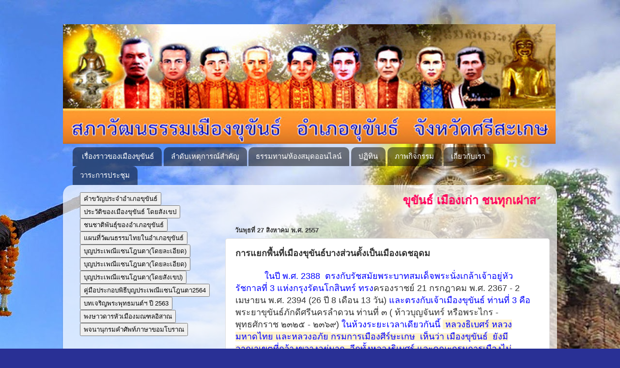

--- FILE ---
content_type: text/html; charset=UTF-8
request_url: https://www.mueangkhukhanculturalcouncil.org/2014/08/blog-post_5.html
body_size: 401651
content:
<!DOCTYPE html>
<html class='v2' dir='ltr' xmlns='http://www.w3.org/1999/xhtml' xmlns:b='http://www.google.com/2005/gml/b' xmlns:data='http://www.google.com/2005/gml/data' xmlns:expr='http://www.google.com/2005/gml/expr'>
<head>
<link href='https://www.blogger.com/static/v1/widgets/335934321-css_bundle_v2.css' rel='stylesheet' type='text/css'/>
<meta content='IE=EmulateIE7' http-equiv='X-UA-Compatible'/>
<meta content='width=1100' name='viewport'/>
<meta content='text/html; charset=UTF-8' http-equiv='Content-Type'/>
<meta content='blogger' name='generator'/>
<link href='https://www.mueangkhukhanculturalcouncil.org/favicon.ico' rel='icon' type='image/x-icon'/>
<link href='https://www.mueangkhukhanculturalcouncil.org/2014/08/blog-post_5.html' rel='canonical'/>
<link rel="alternate" type="application/atom+xml" title="สภาว&#3633;ฒนธรรมเม&#3639;องข&#3640;ข&#3633;นธ&#3660; Mueang Khukhan Cultural Council - Atom" href="https://www.mueangkhukhanculturalcouncil.org/feeds/posts/default" />
<link rel="alternate" type="application/rss+xml" title="สภาว&#3633;ฒนธรรมเม&#3639;องข&#3640;ข&#3633;นธ&#3660; Mueang Khukhan Cultural Council - RSS" href="https://www.mueangkhukhanculturalcouncil.org/feeds/posts/default?alt=rss" />
<link rel="service.post" type="application/atom+xml" title="สภาว&#3633;ฒนธรรมเม&#3639;องข&#3640;ข&#3633;นธ&#3660; Mueang Khukhan Cultural Council - Atom" href="https://www.blogger.com/feeds/7603896981801778572/posts/default" />

<link rel="alternate" type="application/atom+xml" title="สภาว&#3633;ฒนธรรมเม&#3639;องข&#3640;ข&#3633;นธ&#3660; Mueang Khukhan Cultural Council - Atom" href="https://www.mueangkhukhanculturalcouncil.org/feeds/4474139567631886652/comments/default" />
<!--Can't find substitution for tag [blog.ieCssRetrofitLinks]-->
<link href='https://blogger.googleusercontent.com/img/b/R29vZ2xl/AVvXsEh_JCPhczzwqQnyGgY2kDM-wLzJ7xCILvKVnO9AZlnd2R-0o_Elnn6gK7Zfud-rB8vvUZ_oDUBm7NUnoL-ZJEIAG-G2puzd0XYpsAqmujENeW47OuO3W0m84me0zKkDNJvVQSZftfH1UbBI/s1600/2020-02-26_5-06-22.png' rel='image_src'/>
<meta content='https://www.mueangkhukhanculturalcouncil.org/2014/08/blog-post_5.html' property='og:url'/>
<meta content='การแยกพื้นที่เมืองขุขันธ์บางส่วนตั้งเป็นเมืองเดชอุดม' property='og:title'/>
<meta content='            ในปี พ.ศ. 2388  ตรงกับรัชสมัยพระบาทสมเด็จพระนั่งเกล้าเจ้าอยู่หัว รัชกาลที่ 3 แห่งกรุงรัตนโกสินทร์ ทรง ครองราชย์  21 กรกฎาคม พ.ศ....' property='og:description'/>
<meta content='https://blogger.googleusercontent.com/img/b/R29vZ2xl/AVvXsEh_JCPhczzwqQnyGgY2kDM-wLzJ7xCILvKVnO9AZlnd2R-0o_Elnn6gK7Zfud-rB8vvUZ_oDUBm7NUnoL-ZJEIAG-G2puzd0XYpsAqmujENeW47OuO3W0m84me0zKkDNJvVQSZftfH1UbBI/w1200-h630-p-k-no-nu/2020-02-26_5-06-22.png' property='og:image'/>
<title>สภาว&#3633;ฒนธรรมเม&#3639;องข&#3640;ข&#3633;นธ&#3660; Mueang Khukhan Cultural Council: การแยกพ&#3639;&#3657;นท&#3637;&#3656;เม&#3639;องข&#3640;ข&#3633;นธ&#3660;บางส&#3656;วนต&#3633;&#3657;งเป&#3655;นเม&#3639;องเดชอ&#3640;ดม</title>
<meta content='' name='description'/>
<style id='page-skin-1' type='text/css'><!--
/*-----------------------------------------------
Blogger Template Style
Name:     Picture Window
Designer: Josh Peterson
URL:      www.noaesthetic.com
----------------------------------------------- */
/* Variable definitions
====================
<Variable name="keycolor" description="Main Color" type="color" default="#1a222a"/>
<Variable name="body.background" description="Body Background" type="background"
color="#293095" default="#111111 url(http://themes.googleusercontent.com/image?id=1OACCYOE0-eoTRTfsBuX1NMN9nz599ufI1Jh0CggPFA_sK80AGkIr8pLtYRpNUKPmwtEa) repeat-x fixed top center"/>
<Group description="Page Text" selector="body">
<Variable name="body.font" description="Font" type="font"
default="normal normal 15px Arial, Tahoma, Helvetica, FreeSans, sans-serif"/>
<Variable name="body.text.color" description="Text Color" type="color" default="#333333"/>
</Group>
<Group description="Backgrounds" selector=".body-fauxcolumns-outer">
<Variable name="body.background.color" description="Outer Background" type="color" default="#296695"/>
<Variable name="header.background.color" description="Header Background" type="color" default="transparent"/>
<Variable name="post.background.color" description="Post Background" type="color" default="#ffffff"/>
</Group>
<Group description="Links" selector=".main-outer">
<Variable name="link.color" description="Link Color" type="color" default="#336699"/>
<Variable name="link.visited.color" description="Visited Color" type="color" default="#6699cc"/>
<Variable name="link.hover.color" description="Hover Color" type="color" default="#33aaff"/>
</Group>
<Group description="Blog Title" selector=".header h1">
<Variable name="header.font" description="Title Font" type="font"
default="normal normal 36px Arial, Tahoma, Helvetica, FreeSans, sans-serif"/>
<Variable name="header.text.color" description="Text Color" type="color" default="#ffffff" />
</Group>
<Group description="Tabs Text" selector=".tabs-inner .widget li a">
<Variable name="tabs.font" description="Font" type="font"
default="normal normal 15px Arial, Tahoma, Helvetica, FreeSans, sans-serif"/>
<Variable name="tabs.text.color" description="Text Color" type="color" default="#ffffff"/>
<Variable name="tabs.selected.text.color" description="Selected Color" type="color" default="#3244ff"/>
</Group>
<Group description="Tabs Background" selector=".tabs-outer .PageList">
<Variable name="tabs.background.color" description="Background Color" type="color" default="transparent"/>
<Variable name="tabs.selected.background.color" description="Selected Color" type="color" default="transparent"/>
<Variable name="tabs.separator.color" description="Separator Color" type="color" default="transparent"/>
</Group>
<Group description="Post Title" selector="h3.post-title, .comments h4">
<Variable name="post.title.font" description="Title Font" type="font"
default="normal normal 18px Arial, Tahoma, Helvetica, FreeSans, sans-serif"/>
</Group>
<Group description="Date Header" selector=".date-header">
<Variable name="date.header.color" description="Text Color" type="color" default="#333333"/>
</Group>
<Group description="Post" selector=".post">
<Variable name="post.footer.text.color" description="Footer Text Color" type="color" default="#999999"/>
<Variable name="post.border.color" description="Border Color" type="color" default="#dddddd"/>
</Group>
<Group description="Gadgets" selector="h2">
<Variable name="widget.title.font" description="Title Font" type="font"
default="bold normal 13px Arial, Tahoma, Helvetica, FreeSans, sans-serif"/>
<Variable name="widget.title.text.color" description="Title Color" type="color" default="#888888"/>
</Group>
<Group description="Footer" selector=".footer-outer">
<Variable name="footer.text.color" description="Text Color" type="color" default="#cccccc"/>
<Variable name="footer.widget.title.text.color" description="Gadget Title Color" type="color" default="#aaaaaa"/>
</Group>
<Group description="Footer Links" selector=".footer-outer">
<Variable name="footer.link.color" description="Link Color" type="color" default="#99ccee"/>
<Variable name="footer.link.visited.color" description="Visited Color" type="color" default="#77aaee"/>
<Variable name="footer.link.hover.color" description="Hover Color" type="color" default="#33aaff"/>
</Group>
<Variable name="content.margin" description="Content Margin Top" type="length" default="20px"/>
<Variable name="content.padding" description="Content Padding" type="length" default="0"/>
<Variable name="content.background" description="Content Background" type="background"
default="transparent none repeat scroll top left"/>
<Variable name="content.border.radius" description="Content Border Radius" type="length" default="0"/>
<Variable name="content.shadow.spread" description="Content Shadow Spread" type="length" default="0"/>
<Variable name="header.padding" description="Header Padding" type="length" default="0"/>
<Variable name="header.background.gradient" description="Header Gradient" type="url"
default="none"/>
<Variable name="header.border.radius" description="Header Border Radius" type="length" default="0"/>
<Variable name="main.border.radius.top" description="Main Border Radius" type="length" default="20px"/>
<Variable name="footer.border.radius.top" description="Footer Border Radius Top" type="length" default="0"/>
<Variable name="footer.border.radius.bottom" description="Footer Border Radius Bottom" type="length" default="20px"/>
<Variable name="region.shadow.spread" description="Main and Footer Shadow Spread" type="length" default="3px"/>
<Variable name="region.shadow.offset" description="Main and Footer Shadow Offset" type="length" default="1px"/>
<Variable name="tabs.background.gradient" description="Tab Background Gradient" type="url" default="none"/>
<Variable name="tab.selected.background.gradient" description="Selected Tab Background" type="url"
default="url(http://www.blogblog.com/1kt/transparent/white80.png)"/>
<Variable name="tab.background" description="Tab Background" type="background"
default="transparent url(http://www.blogblog.com/1kt/transparent/black50.png) repeat scroll top left"/>
<Variable name="tab.border.radius" description="Tab Border Radius" type="length" default="10px" />
<Variable name="tab.first.border.radius" description="First Tab Border Radius" type="length" default="10px" />
<Variable name="tabs.border.radius" description="Tabs Border Radius" type="length" default="0" />
<Variable name="tabs.spacing" description="Tab Spacing" type="length" default=".25em"/>
<Variable name="tabs.margin.bottom" description="Tab Margin Bottom" type="length" default="0"/>
<Variable name="tabs.margin.sides" description="Tab Margin Sides" type="length" default="20px"/>
<Variable name="main.background" description="Main Background" type="background"
default="transparent url(http://www.blogblog.com/1kt/transparent/white80.png) repeat scroll top left"/>
<Variable name="main.padding.sides" description="Main Padding Sides" type="length" default="20px"/>
<Variable name="footer.background" description="Footer Background" type="background"
default="transparent url(http://www.blogblog.com/1kt/transparent/black50.png) repeat scroll top left"/>
<Variable name="post.margin.sides" description="Post Margin Sides" type="length" default="-20px"/>
<Variable name="post.border.radius" description="Post Border Radius" type="length" default="5px"/>
<Variable name="widget.title.text.transform" description="Widget Title Text Transform" type="string" default="uppercase"/>
<Variable name="mobile.background.overlay" description="Mobile Background Overlay" type="string"
default="transparent none repeat scroll top left"/>
<Variable name="startSide" description="Side where text starts in blog language" type="automatic" default="left"/>
<Variable name="endSide" description="Side where text ends in blog language" type="automatic" default="right"/>
*/
/* Content
----------------------------------------------- */
body {
font: normal normal 15px Arial, Tahoma, Helvetica, FreeSans, sans-serif;
color: #333333;
background: #293095 url(//3.bp.blogspot.com/-nkd3FVTOxAA/VD7r5al9enI/AAAAAAAAJqA/CDXEaEjKGuYa8M_DY3LuC7AgsIP6cHuVwCK4BGAYYCw/s1600/10668905_761405543916306_2645114239656543841_o.jpg) repeat fixed top right;
}
html body .region-inner {
min-width: 0;
max-width: 100%;
width: auto;
}
.content-outer {
font-size: 90%;
}
a:link {
text-decoration:none;
color: #3244ff;
}
a:visited {
text-decoration:none;
color: #3244ff;
}
a:hover {
text-decoration:underline;
color: #ff0000;
}
.content-outer {
background: transparent none repeat scroll top left;
-moz-border-radius: 0;
-webkit-border-radius: 0;
-goog-ms-border-radius: 0;
border-radius: 0;
-moz-box-shadow: 0 0 0 rgba(0, 0, 0, .15);
-webkit-box-shadow: 0 0 0 rgba(0, 0, 0, .15);
-goog-ms-box-shadow: 0 0 0 rgba(0, 0, 0, .15);
box-shadow: 0 0 0 rgba(0, 0, 0, .15);
margin: 20px auto;
}
.content-inner {
padding: 0;
}
/* Header
----------------------------------------------- */
.header-outer {
background: rgba(0, 0, 0, 0) none repeat-x scroll top left;
_background-image: none;
color: #ffffff;
-moz-border-radius: 0;
-webkit-border-radius: 0;
-goog-ms-border-radius: 0;
border-radius: 0;
}
.Header img, .Header #header-inner {
-moz-border-radius: 0;
-webkit-border-radius: 0;
-goog-ms-border-radius: 0;
border-radius: 0;
}
.header-inner .Header .titlewrapper,
.header-inner .Header .descriptionwrapper {
padding-left: 0;
padding-right: 0;
}
.Header h1 {
font: normal bold 50px Arial, Tahoma, Helvetica, FreeSans, sans-serif;
text-shadow: 1px 1px 3px rgba(0, 0, 0, 0.3);
}
.Header h1 a {
color: #ffffff;
}
.Header .description {
font-size: 130%;
}
/* Tabs
----------------------------------------------- */
.tabs-inner {
margin: .5em 20px 0;
padding: 0;
}
.tabs-inner .section {
margin: 0;
}
.tabs-inner .widget ul {
padding: 0;
background: rgba(0, 0, 0, 0) none repeat scroll bottom;
-moz-border-radius: 0;
-webkit-border-radius: 0;
-goog-ms-border-radius: 0;
border-radius: 0;
}
.tabs-inner .widget li {
border: none;
}
.tabs-inner .widget li a {
display: inline-block;
padding: .5em 1em;
margin-right: .25em;
color: #ffffff;
font: normal normal 15px Arial, Tahoma, Helvetica, FreeSans, sans-serif;
-moz-border-radius: 10px 10px 0 0;
-webkit-border-top-left-radius: 10px;
-webkit-border-top-right-radius: 10px;
-goog-ms-border-radius: 10px 10px 0 0;
border-radius: 10px 10px 0 0;
background: transparent url(//www.blogblog.com/1kt/transparent/black50.png) repeat scroll top left;
border-right: 1px solid rgba(0, 0, 0, 0);
}
.tabs-inner .widget li:first-child a {
padding-left: 1.25em;
-moz-border-radius-topleft: 10px;
-moz-border-radius-bottomleft: 0;
-webkit-border-top-left-radius: 10px;
-webkit-border-bottom-left-radius: 0;
-goog-ms-border-top-left-radius: 10px;
-goog-ms-border-bottom-left-radius: 0;
border-top-left-radius: 10px;
border-bottom-left-radius: 0;
}
.tabs-inner .widget li.selected a,
.tabs-inner .widget li a:hover {
position: relative;
z-index: 1;
background: rgba(0, 0, 0, 0) url(//www.blogblog.com/1kt/transparent/white80.png) repeat scroll bottom;
color: #333399;
-moz-box-shadow: 0 0 3px rgba(0, 0, 0, .15);
-webkit-box-shadow: 0 0 3px rgba(0, 0, 0, .15);
-goog-ms-box-shadow: 0 0 3px rgba(0, 0, 0, .15);
box-shadow: 0 0 3px rgba(0, 0, 0, .15);
}
/* Headings
----------------------------------------------- */
h2 {
font: bold normal 13px Arial, Tahoma, Helvetica, FreeSans, sans-serif;
text-transform: uppercase;
color: #3244ff;
margin: .5em 0;
}
/* Main
----------------------------------------------- */
.main-outer {
background: transparent url(//www.blogblog.com/1kt/transparent/white80.png) repeat scroll top left;
-moz-border-radius: 20px 20px 0 0;
-webkit-border-top-left-radius: 20px;
-webkit-border-top-right-radius: 20px;
-webkit-border-bottom-left-radius: 0;
-webkit-border-bottom-right-radius: 0;
-goog-ms-border-radius: 20px 20px 0 0;
border-radius: 20px 20px 0 0;
-moz-box-shadow: 0 1px 3px rgba(0, 0, 0, .15);
-webkit-box-shadow: 0 1px 3px rgba(0, 0, 0, .15);
-goog-ms-box-shadow: 0 1px 3px rgba(0, 0, 0, .15);
box-shadow: 0 1px 3px rgba(0, 0, 0, .15);
}
.main-inner {
padding: 15px 20px 20px;
}
.main-inner .column-center-inner {
padding: 0 0;
}
.main-inner .column-left-inner {
padding-left: 0;
}
.main-inner .column-right-inner {
padding-right: 0;
}
/* Posts
----------------------------------------------- */
h3.post-title {
margin: 0;
font: normal bold 18px Arial, Tahoma, Helvetica, FreeSans, sans-serif;
}
.comments h4 {
margin: 1em 0 0;
font: normal bold 18px Arial, Tahoma, Helvetica, FreeSans, sans-serif;
}
.date-header span {
color: #333333;
}
.post-outer {
background-color: #ffffff;
border: solid 1px #dddddd;
-moz-border-radius: 5px;
-webkit-border-radius: 5px;
border-radius: 5px;
-goog-ms-border-radius: 5px;
padding: 15px 20px;
margin: 0 -20px 20px;
}
.post-body {
line-height: 1.4;
font-size: 110%;
position: relative;
}
.post-header {
margin: 0 0 1.5em;
color: #999999;
line-height: 1.6;
}
.post-footer {
margin: .5em 0 0;
color: #999999;
line-height: 1.6;
}
#blog-pager {
font-size: 140%
}
#comments .comment-author {
padding-top: 1.5em;
border-top: dashed 1px #ccc;
border-top: dashed 1px rgba(128, 128, 128, .5);
background-position: 0 1.5em;
}
#comments .comment-author:first-child {
padding-top: 0;
border-top: none;
}
.avatar-image-container {
margin: .2em 0 0;
}
/* Comments
----------------------------------------------- */
.comments .comments-content .icon.blog-author {
background-repeat: no-repeat;
background-image: url([data-uri]);
}
.comments .comments-content .loadmore a {
border-top: 1px solid #ff0000;
border-bottom: 1px solid #ff0000;
}
.comments .continue {
border-top: 2px solid #ff0000;
}
/* Widgets
----------------------------------------------- */
.widget ul, .widget #ArchiveList ul.flat {
padding: 0;
list-style: none;
}
.widget ul li, .widget #ArchiveList ul.flat li {
border-top: dashed 1px #ccc;
border-top: dashed 1px rgba(128, 128, 128, .5);
}
.widget ul li:first-child, .widget #ArchiveList ul.flat li:first-child {
border-top: none;
}
.widget .post-body ul {
list-style: disc;
}
.widget .post-body ul li {
border: none;
}
/* Footer
----------------------------------------------- */
.footer-outer {
color:#cccccc;
background: transparent url(//www.blogblog.com/1kt/transparent/black50.png) repeat scroll top left;
-moz-border-radius: 0 0 20px 20px;
-webkit-border-top-left-radius: 0;
-webkit-border-top-right-radius: 0;
-webkit-border-bottom-left-radius: 20px;
-webkit-border-bottom-right-radius: 20px;
-goog-ms-border-radius: 0 0 20px 20px;
border-radius: 0 0 20px 20px;
-moz-box-shadow: 0 1px 3px rgba(0, 0, 0, .15);
-webkit-box-shadow: 0 1px 3px rgba(0, 0, 0, .15);
-goog-ms-box-shadow: 0 1px 3px rgba(0, 0, 0, .15);
box-shadow: 0 1px 3px rgba(0, 0, 0, .15);
}
.footer-inner {
padding: 10px 20px 20px;
}
.footer-outer a {
color: #98a1ee;
}
.footer-outer a:visited {
color: #7f77ee;
}
.footer-outer a:hover {
color: #3244ff;
}
.footer-outer .widget h2 {
color: #aaaaaa;
}
/* Mobile
----------------------------------------------- */
html body.mobile {
height: auto;
}
html body.mobile {
min-height: 480px;
background-size: 100% auto;
}
.mobile .body-fauxcolumn-outer {
background: transparent none repeat scroll top left;
}
html .mobile .mobile-date-outer, html .mobile .blog-pager {
border-bottom: none;
background: transparent url(//www.blogblog.com/1kt/transparent/white80.png) repeat scroll top left;
margin-bottom: 10px;
}
.mobile .date-outer {
background: transparent url(//www.blogblog.com/1kt/transparent/white80.png) repeat scroll top left;
}
.mobile .header-outer, .mobile .main-outer,
.mobile .post-outer, .mobile .footer-outer {
-moz-border-radius: 0;
-webkit-border-radius: 0;
-goog-ms-border-radius: 0;
border-radius: 0;
}
.mobile .content-outer,
.mobile .main-outer,
.mobile .post-outer {
background: inherit;
border: none;
}
.mobile .content-outer {
font-size: 100%;
}
.mobile-link-button {
background-color: #3244ff;
}
.mobile-link-button a:link, .mobile-link-button a:visited {
color: #ffffff;
}
.mobile-index-contents {
color: #333333;
}
.mobile .tabs-inner .PageList .widget-content {
background: rgba(0, 0, 0, 0) url(//www.blogblog.com/1kt/transparent/white80.png) repeat scroll bottom;
color: #333399;
}
.mobile .tabs-inner .PageList .widget-content .pagelist-arrow {
border-left: 1px solid rgba(0, 0, 0, 0);
}
@font-face {
font-family: '01 Khom Khukhan';
src: url('https://drive.google.com/drive/folders/1tuZqutEeXWFMX0XIz1mV3qP-BPe1_Obk?usp=sharing/01 Khom Khukhan.woff2') format('woff2');
src: url('https://drive.google.com/drive/folders/1tuZqutEeXWFMX0XIz1mV3qP-BPe1_Obk?usp=sharing/02 Khom Khukhan.woff2') format('woff2');
font-weight: normal;
font-style: normal;
}
body {
font-family: '01 Khom Khukhan', sans-serif;
font-family: '02 Khom Khukhan', sans-serif;
}
--></style>
<style id='template-skin-1' type='text/css'><!--
body {
min-width: 1020px;
}
.content-outer, .content-fauxcolumn-outer, .region-inner {
min-width: 1020px;
max-width: 1020px;
_width: 1020px;
}
.main-inner .columns {
padding-left: 320px;
padding-right: 0px;
}
.main-inner .fauxcolumn-center-outer {
left: 320px;
right: 0px;
/* IE6 does not respect left and right together */
_width: expression(this.parentNode.offsetWidth -
parseInt("320px") -
parseInt("0px") + 'px');
}
.main-inner .fauxcolumn-left-outer {
width: 320px;
}
.main-inner .fauxcolumn-right-outer {
width: 0px;
}
.main-inner .column-left-outer {
width: 320px;
right: 100%;
margin-left: -320px;
}
.main-inner .column-right-outer {
width: 0px;
margin-right: -0px;
}
#layout {
min-width: 0;
}
#layout .content-outer {
min-width: 0;
width: 800px;
}
#layout .region-inner {
min-width: 0;
width: auto;
}
--></style>
<link href='https://www.blogger.com/dyn-css/authorization.css?targetBlogID=7603896981801778572&amp;zx=6837d167-2487-47bc-803f-e3337a40d0d8' media='none' onload='if(media!=&#39;all&#39;)media=&#39;all&#39;' rel='stylesheet'/><noscript><link href='https://www.blogger.com/dyn-css/authorization.css?targetBlogID=7603896981801778572&amp;zx=6837d167-2487-47bc-803f-e3337a40d0d8' rel='stylesheet'/></noscript>
<meta name='google-adsense-platform-account' content='ca-host-pub-1556223355139109'/>
<meta name='google-adsense-platform-domain' content='blogspot.com'/>

<!-- data-ad-client=ca-pub-2662022210903692 -->

<link rel="stylesheet" href="https://fonts.googleapis.com/css2?display=swap&family=Thasadith&family=Sarabun&family=Niramit&family=Charm&family=Pridi&family=Moul&family=Chenla&family=Chonburi&family=Bai+Jamjuree&family=Khmer"></head>
<body class='loading'>
<div class='navbar no-items section' id='navbar'></div>
<div class='body-fauxcolumns'>
<div class='fauxcolumn-outer body-fauxcolumn-outer'>
<div class='cap-top'>
<div class='cap-left'></div>
<div class='cap-right'></div>
</div>
<div class='fauxborder-left'>
<div class='fauxborder-right'></div>
<div class='fauxcolumn-inner'>
</div>
</div>
<div class='cap-bottom'>
<div class='cap-left'></div>
<div class='cap-right'></div>
</div>
</div>
</div>
<div class='content'>
<div class='content-fauxcolumns'>
<div class='fauxcolumn-outer content-fauxcolumn-outer'>
<div class='cap-top'>
<div class='cap-left'></div>
<div class='cap-right'></div>
</div>
<div class='fauxborder-left'>
<div class='fauxborder-right'></div>
<div class='fauxcolumn-inner'>
</div>
</div>
<div class='cap-bottom'>
<div class='cap-left'></div>
<div class='cap-right'></div>
</div>
</div>
</div>
<div class='content-outer'>
<div class='content-cap-top cap-top'>
<div class='cap-left'></div>
<div class='cap-right'></div>
</div>
<div class='fauxborder-left content-fauxborder-left'>
<div class='fauxborder-right content-fauxborder-right'></div>
<div class='content-inner'>
<header>
<div class='header-outer'>
<div class='header-cap-top cap-top'>
<div class='cap-left'></div>
<div class='cap-right'></div>
</div>
<div class='fauxborder-left header-fauxborder-left'>
<div class='fauxborder-right header-fauxborder-right'></div>
<div class='region-inner header-inner'>
<div class='header section' id='header'><div class='widget Header' data-version='1' id='Header1'>
<div id='header-inner'>
<a href='https://www.mueangkhukhanculturalcouncil.org/' style='display: block'>
<img alt='สภาวัฒนธรรมเมืองขุขันธ์ Mueang Khukhan Cultural Council' height='247px; ' id='Header1_headerimg' src='https://blogger.googleusercontent.com/img/b/R29vZ2xl/AVvXsEhqRZPkeTpnU4gXCdM-TNaethCIajf84IRvwyIqn5nzYeUXf46DWB2obN_CC9aj2TRngRJ8gyIFlbIQ1cg6G-Rm0Y2pc4foSuP1gzkx7hmujSrnMQ8GGDxCJIIw4GWGPqlWVwIl4yKLHZLt/s1600/2018-05-22_7-08-23.jpg' style='display: block' width='1017px; '/>
</a>
</div>
</div></div>
</div>
</div>
<div class='header-cap-bottom cap-bottom'>
<div class='cap-left'></div>
<div class='cap-right'></div>
</div>
</div>
</header>
<div class='tabs-outer'>
<div class='tabs-cap-top cap-top'>
<div class='cap-left'></div>
<div class='cap-right'></div>
</div>
<div class='fauxborder-left tabs-fauxborder-left'>
<div class='fauxborder-right tabs-fauxborder-right'></div>
<div class='region-inner tabs-inner'>
<div class='tabs section' id='crosscol'><div class='widget LinkList' data-version='1' id='LinkList1'>
<div class='widget-content'>
<ul>
<li><a href='http://mueangkhukhanculturalcouncil.blogspot.com/2011/07/blog-post.html'>เร&#3639;&#3656;องราวของเม&#3639;องข&#3640;ข&#3633;นธ&#3660;</a></li>
<li><a href='http://www.mueangkhukhanculturalcouncil.org/2018/01/blog-post_21.html'>ลำด&#3633;บเหต&#3640;การณ&#3660;สำค&#3633;ญ</a></li>
<li><a href='http://mueangkhukhanculturalcouncil.blogspot.com/2015/02/blog-post.html'>ธรรมทาน/ห&#3657;องสม&#3640;ดออนไลน&#3660;</a></li>
<li><a href='http://mueangkhukhanculturalcouncil.blogspot.com/2015/03/blog-post.html'>ปฏ&#3636;ท&#3636;น</a></li>
<li><a href='http://mueangkhukhanculturalcouncil.blogspot.com/2012/08/blog-post.html'>ภาพก&#3636;จกรรม</a></li>
<li><a href='https://www.mueangkhukhanculturalcouncil.org/p/blog-page_8.html'>เก&#3637;&#3656;ยวก&#3633;บเรา</a></li>
<li><a href='https://www.mueangkhukhanculturalcouncil.org/2021/03/2564-26-2564.html'>วาระการประช&#3640;ม</a></li>
</ul>
<div class='clear'></div>
</div>
</div></div>
<div class='tabs no-items section' id='crosscol-overflow'></div>
</div>
</div>
<div class='tabs-cap-bottom cap-bottom'>
<div class='cap-left'></div>
<div class='cap-right'></div>
</div>
</div>
<div class='main-outer'>
<div class='main-cap-top cap-top'>
<div class='cap-left'></div>
<div class='cap-right'></div>
</div>
<div class='fauxborder-left main-fauxborder-left'>
<div class='fauxborder-right main-fauxborder-right'></div>
<div class='region-inner main-inner'>
<div class='columns fauxcolumns'>
<div class='fauxcolumn-outer fauxcolumn-center-outer'>
<div class='cap-top'>
<div class='cap-left'></div>
<div class='cap-right'></div>
</div>
<div class='fauxborder-left'>
<div class='fauxborder-right'></div>
<div class='fauxcolumn-inner'>
</div>
</div>
<div class='cap-bottom'>
<div class='cap-left'></div>
<div class='cap-right'></div>
</div>
</div>
<div class='fauxcolumn-outer fauxcolumn-left-outer'>
<div class='cap-top'>
<div class='cap-left'></div>
<div class='cap-right'></div>
</div>
<div class='fauxborder-left'>
<div class='fauxborder-right'></div>
<div class='fauxcolumn-inner'>
</div>
</div>
<div class='cap-bottom'>
<div class='cap-left'></div>
<div class='cap-right'></div>
</div>
</div>
<div class='fauxcolumn-outer fauxcolumn-right-outer'>
<div class='cap-top'>
<div class='cap-left'></div>
<div class='cap-right'></div>
</div>
<div class='fauxborder-left'>
<div class='fauxborder-right'></div>
<div class='fauxcolumn-inner'>
</div>
</div>
<div class='cap-bottom'>
<div class='cap-left'></div>
<div class='cap-right'></div>
</div>
</div>
<!-- corrects IE6 width calculation -->
<div class='columns-inner'>
<div class='column-center-outer'>
<div class='column-center-inner'>
<div class='main section' id='main'><div class='widget HTML' data-version='1' id='HTML1'>
<div class='widget-content'>
<div style="text-align: center;"><span class="Apple-style-span" style="white-space: normal;"><marquee><b><span><span style="color: #fe005a; font-family: arial; font-size: x-large;">ข&#3640;ข&#3633;นธ&#3660; เม&#3639;องเก&#3656;า  ชนท&#3640;กเผ&#3656;าสาม&#3633;คค&#3637; บารม&#3637;พระแก&#3657;วเนรม&#3636;ตว&#3633;ดลำภ&#3641;ค&#3641;&#3656;หลวงพ&#3656;อโตว&#3633;ดเข&#3637;ยน กระอ&#3641;บ เกว&#3637;ยน คร&#3640;น&#3657;อย เคร&#3639;&#3656;องจ&#3633;กสาน ปราสาทโบราณเป&#3655;นศร&#3637;  ประเพณ&#3637;แซนโฎนตา...ต&#3657;นไม&#3657;จะอย&#3641;&#3656;ได&#3657;ก&#3655;เพราะราก ชาต&#3636;จะอย&#3641;&#3656;ได&#3657;ก&#3655;เพราะว&#3633;ฒนธรรม การทำลายต&#3657;นไม&#3657; ง&#3656;ายท&#3637;&#3656;ส&#3640;ด ค&#3639;อทำลายท&#3637;&#3656;ราก การทำลายชาต&#3636;ไม&#3656;ยาก ถ&#3657;าทำลายว&#3633;ฒนธรรม...ไร&#3657;รากเหง&#3657;า ว&#3633;ฒนธรรม ว&#3636;ถ&#3637;ช&#3637;ว&#3636;ต และจ&#3636;ตว&#3636;ญญาณ ไร&#3657;เรา...</span></span><br /></b></marquee></span></div>
</div>
<div class='clear'></div>
</div><div class='widget Blog' data-version='1' id='Blog1'>
<div class='blog-posts hfeed'>
<!--Can't find substitution for tag [defaultAdStart]-->

          <div class="date-outer">
        
<h2 class='date-header'><span>ว&#3633;นพ&#3640;ธท&#3637;&#3656; 27 ส&#3636;งหาคม พ.ศ. 2557</span></h2>

          <div class="date-posts">
        
<div class='post-outer'>
<div class='post hentry'>
<a name='4474139567631886652'></a>
<h3 class='post-title entry-title'>
การแยกพ&#3639;&#3657;นท&#3637;&#3656;เม&#3639;องข&#3640;ข&#3633;นธ&#3660;บางส&#3656;วนต&#3633;&#3657;งเป&#3655;นเม&#3639;องเดชอ&#3640;ดม
</h3>
<div class='post-header'>
<div class='post-header-line-1'></div>
</div>
<div class='post-body entry-content' id='post-body-4474139567631886652'>
<span style="font-family: &quot;arial&quot; , &quot;helvetica&quot; , sans-serif; font-size: large; white-space: pre;">            </span><span style="color: blue; font-family: &quot;arial&quot; , &quot;helvetica&quot; , sans-serif; font-size: large;">ในป&#3637; พ.ศ. 2388 &nbsp;ตรงก&#3633;บร&#3633;ชสม&#3633;ยพระบาทสมเด&#3655;จพระน&#3633;&#3656;งเกล&#3657;าเจ&#3657;าอย&#3641;&#3656;ห&#3633;ว ร&#3633;ชกาลท&#3637;&#3656; 3 แห&#3656;งกร&#3640;งร&#3633;ตนโกส&#3636;นทร&#3660; ทรง</span><span style="font-family: &quot;arial&quot; , &quot;helvetica&quot; , sans-serif; font-size: large;">ครองราชย&#3660;<span style="white-space: pre;"> </span>21 กรกฎาคม พ.ศ. 2367 - 2 เมษายน พ.ศ. 2394 (26 ป&#3637; 8 เด&#3639;อน 13 ว&#3633;น)</span><span style="color: blue; font-family: &quot;arial&quot; , &quot;helvetica&quot; , sans-serif; font-size: large;">&nbsp;และตรงก&#3633;บเจ&#3657;าเม&#3639;องข&#3640;ข&#3633;นธ&#3660; ท&#3656;านท&#3637;&#3656; 3 ค&#3639;อ</span><span style="font-size: large;"> พระยาข&#3640;ข&#3633;นธ&#3660;ภ&#3633;กด&#3637;ศร&#3637;นครลำดวน ท&#3656;านท&#3637;&#3656; ๓  ( ท&#3657;าวบ&#3640;ญจ&#3633;นทร&#3660; หร&#3639;อพระไกร - พ&#3640;ทธศ&#3633;กราช ๒๓๒๕ - ๒๓๖๙)&nbsp;</span><span style="color: blue; font-family: &quot;arial&quot; , &quot;helvetica&quot; , sans-serif; font-size: large;">ในห&#3657;วงระยะเวลาเด&#3637;ยวก&#3633;นน&#3637;&#3657; <span style="background-color: #fff2cc;">&nbsp;หลวงธ&#3636;เบศร&#3660; หลวงมหาดไทย และหลวงอภ&#3633;ย&nbsp;</span></span><span style="color: blue;"><span style="background-color: #fff2cc;"><span style="font-family: &quot;arial&quot; , &quot;helvetica&quot; , sans-serif; font-size: large;">กรมการเม&#3639;องศ&#3637;ร&#3660;ษะเกษ</span><span style="font-family: &quot;arial&quot; , &quot;helvetica&quot; , sans-serif; font-size: large;">&nbsp;</span><span style="font-family: &quot;arial&quot; , &quot;helvetica&quot; , sans-serif; font-size: large;">&nbsp;เห&#3655;นว&#3656;า เม&#3639;องข&#3640;ข&#3633;นธ&#3660; &nbsp;ย&#3633;งม&#3637;อาณาเขตท&#3637;&#3656;กว&#3657;างขวางอย&#3641;&#3656;มาก &nbsp;อ&#3637;กท&#3633;&#3657;งหลวงธ&#3636;เบศร&#3660; และคณะกรมการเม&#3639;องไม&#3656;ประสงค&#3660;ท&#3637;&#3656;จะอย&#3641;&#3656;ภายใต&#3657;การปกครองของเม&#3639;องข&#3640;ข&#3633;นธ&#3660;ในขณะน&#3633;&#3657;น &nbsp;จ&#3638;งได&#3657;ร&#3657;องไม&#3656;สม&#3633;ครท&#3637;&#3656;จะทำราชการก&#3633;บ</span><span style="font-family: &quot;arial&quot; , &quot;helvetica&quot; , sans-serif; font-size: large;">เจ&#3657;าเม&#3639;องข&#3640;ข&#3633;นธ&#3660; ท&#3656;านท&#3637;&#3656; 3&nbsp;</span><span style="font-size: large;">&nbsp;และ</span><span style="font-family: &quot;arial&quot; , &quot;helvetica&quot; , sans-serif; font-size: large;">ได&#3657;ท&#3641;ลขอพระกร&#3640;ณาโปรดเกล&#3657;าฯ ขอแยกพ&#3639;&#3657;นท&#3637;&#3656;เม&#3639;องข&#3640;ข&#3633;นธ&#3660;บางส&#3656;วนขอต&#3633;&#3657;งเป&#3655;นเม&#3639;องใหม&#3656; โดยได&#3657;ขออพยพครอบคร&#3633;ว และไพร&#3656;พล</span></span><span style="font-family: &quot;arial&quot; , &quot;helvetica&quot; , sans-serif; font-size: large;"><span style="background-color: #fff2cc;">ไปอย&#3641;&#3656;บ&#3657;านโดมใหญ&#3656;</span><span style="background-color: white;"> </span>ซ&#3638;&#3656;งเป&#3655;นพรมแดนระหว&#3656;างเม&#3639;องจำปาศ&#3633;กด&#3636;&#3660; &nbsp;เม&#3639;องอ&#3640;บล เม&#3639;องข&#3640;ข&#3657;นธ&#3660; และเม&#3639;องศ&#3637;รษะเกษ ต&#3656;อก&#3633;น &nbsp;โดย</span><span style="font-family: &quot;arial&quot; , &quot;helvetica&quot; , sans-serif; font-size: large;">ม&#3637;จำนวนเลขฉกรรจ&#3660; 606 คน และส&#3633;มโนคร&#3633;ว 2,150 คน&nbsp;</span></span><br />
<span style="color: blue; font-family: &quot;arial&quot; , &quot;helvetica&quot; , sans-serif; font-size: large;"><br /></span><span style="font-size: large;">&nbsp; &nbsp; &nbsp; &nbsp; &nbsp; &nbsp; &nbsp; คร&#3633;&#3657;นเม&#3639;&#3656;อถ&#3638;ง<span style="background-color: #fff2cc;">ป&#3637;มะเส&#3655;ง ส&#3633;ปตศก จ&#3640;ลศ&#3633;กราช 1207(พ.ศ.2388) ร&#3633;ชกาลท&#3637;&#3656; 3 ทรงพระกร&#3640;ณาโปรดเกล&#3657;าฯ ให&#3657;ยก บ&#3657;านโดมใหญ&#3656;ข&#3638;&#3657;นเป&#3655;นเม&#3639;องเดชอ&#3640;ดม และโปรดเกล&#3657;าฯ ให&#3657;หลวงธ&#3636;เบศร&#3660;&nbsp; เป&#3655;นพระศร&#3637;ส&#3640;ระ ตำแหน&#3656;งเจ&#3657;าเม&#3639;องเดชอ&#3640;ดม  ทำราชการข&#3638;&#3657;นต&#3656;อเม&#3639;องนครราชส&#3637;มา</span> เช&#3656;นเด&#3637;ยวก&#3633;บเม&#3639;องศ&#3637;ร&#3660;ษะเกษ และทรงโปรดเกล&#3657;าฯให&#3657;หลวงมหาดไทยเป&#3655;นหลวงปล&#3633;ด  ให&#3657;หลวงอภ&#3633;ยเป&#3655;นหลวงยกกระบ&#3633;ตรร&#3633;กษาราชการแขวง เม&#3639;องเดชอ&#3640;ดม</span><span style="color: blue; font-family: &quot;arial&quot; , &quot;helvetica&quot; , sans-serif; font-size: large;">&nbsp;&nbsp;</span><br />
<br />
<span style="color: blue; font-family: &quot;arial&quot; , &quot;helvetica&quot; , sans-serif; font-size: large;">&nbsp; &nbsp; &nbsp; &nbsp; &nbsp; &nbsp; ท&#3636;ศเหน&#3639;อต&#3633;&#3657;งแต&#3656;ลำห&#3657;วยเท&#3657;าสารฝ&#3633;&#3656;งใต&#3657; &nbsp; ท&#3636;ศตะว&#3633;นตกต&#3633;&#3657;งแต&#3656;ลำห&#3657;วยเท&#3657;าสารไปถ&#3638;งเช&#3636;งเขาเพ&#3637;ยงลำน&#3661;&#3657;าซอง(ฤๅซอม) โอบตามเช&#3636;งเขาไปถ&#3638;งโดมน&#3657;อย &nbsp;ท&#3636;ศตะว&#3633;นออกต&#3633;&#3657;งแต&#3656;ลำโดมน&#3657;อย &nbsp; และฟากท&#3636;ศตะว&#3633;นตกไปจนถ&#3638;งลำน&#3661;&#3657;าม&#3641;ล&nbsp;</span><br />
<br />
<span style="color: blue; font-family: &quot;arial&quot; , &quot;helvetica&quot; , sans-serif; font-size: large;">&nbsp; &nbsp; &nbsp; &nbsp; &nbsp; &nbsp;</span><span style="color: blue; font-family: &quot;arial&quot; , &quot;helvetica&quot; , sans-serif; font-size: large;">&nbsp;สำหร&#3633;บ</span><span style="color: blue; font-family: &quot;arial&quot; , &quot;helvetica&quot; , sans-serif; font-size: large;">เจ&#3657;าเม&#3639;องเดชอ&#3640;ดมน&#3633;&#3657;น ม&#3637;ตำแหน&#3656;งเป&#3655;นพระศร&#3637;ส&#3640;ระท&#3640;กคน แต&#3656;เม&#3639;&#3656;อถ&#3638;งสม&#3633;ยเปล&#3637;&#3656;ยนแปลงการปกครองเป&#3655;นระบอบเทศาภ&#3636;บาล ร.ศ.* 126 (พ.ศ. 2450) เม&#3639;องเดชอ&#3640;ดมข&#3638;&#3657;นก&#3633;บมณฑลอ&#3637;สาน พระส&#3640;รเดชอ&#3640;ดมมาภ&#3636;ร&#3633;กษ&#3660; (ทองป&#3633;ญญา) เป&#3655;นผ&#3641;&#3657;ว&#3656;าราชการเม&#3639;อง จ&#3638;งแบ&#3656;ง เม&#3639;องเดชอ&#3640;ดมออกเป&#3655;น 3 อำเภอ ค&#3639;อ&nbsp;</span><br />
<span style="color: blue; font-family: &quot;arial&quot; , &quot;helvetica&quot; , sans-serif; font-size: large;">&nbsp; &nbsp; &nbsp; &nbsp; &nbsp; &nbsp;</span><span style="color: blue; font-family: &quot;arial&quot; , &quot;helvetica&quot; , sans-serif; font-size: large;">&nbsp;</span><span style="color: blue; font-family: &quot;arial&quot; , &quot;helvetica&quot; , sans-serif; font-size: large;">1. อำเภอปจ&#3636;มเดชอ&#3640;ดม ต&#3633;&#3657;งท&#3637;&#3656;ว&#3656;าการท&#3637;&#3656;บ&#3657;านเม&#3639;องเก&#3656;า (บ&#3657;านเม&#3639;องเก&#3656;า) ตำบลเม&#3639;องเดช อำเภอเดชอ&#3640;ดมในป&#3633;จจ&#3640;บ&#3633;น)</span><br />
<span style="color: blue; font-family: &quot;arial&quot; , &quot;helvetica&quot; , sans-serif; font-size: large;"><br />
</span> <span style="color: blue; font-family: &quot;arial&quot; , &quot;helvetica&quot; , sans-serif; font-size: large;">&nbsp; &nbsp; &nbsp; &nbsp; &nbsp; &nbsp;</span><span style="color: blue; font-family: &quot;arial&quot; , &quot;helvetica&quot; , sans-serif; font-size: large;">&nbsp;</span><span style="color: blue; font-family: &quot;arial&quot; , &quot;helvetica&quot; , sans-serif; font-size: large;">2. อำเภอกลางเดชอ&#3640;ดม ตงท&#3637;&#3656;ว&#3656;าการบ&#3657;านกลาง (บ&#3657;านกลาง ตำบลยาง อำเภอ น&#3661;&#3657;าย&#3639;นในป&#3633;จจ&#3640;บ&#3633;น)</span><br />
<span style="color: blue; font-family: &quot;arial&quot; , &quot;helvetica&quot; , sans-serif; font-size: large;"><br />
</span> <span style="color: blue; font-family: &quot;arial&quot; , &quot;helvetica&quot; , sans-serif; font-size: large;">&nbsp; &nbsp; &nbsp; &nbsp; &nbsp; &nbsp;</span><span style="color: blue; font-family: &quot;arial&quot; , &quot;helvetica&quot; , sans-serif; font-size: large;">&nbsp;</span><span style="color: blue; font-family: &quot;arial&quot; , &quot;helvetica&quot; , sans-serif; font-size: large;">3. อำเภออ&#3640;ท&#3633;ยเดชอ&#3640;ดม ตงท&#3637;&#3656;ว&#3656;าการท&#3637;&#3656;บ&#3657;านยางใหญ&#3656; (บ&#3657;านยางใหญ&#3656; ตำบลยาง อำเภอน&#3661;&#3657;าย&#3639;นในป&#3633;จจ&#3640;บ&#3633;น)</span><br />
<span style="color: blue; font-family: &quot;arial&quot; , &quot;helvetica&quot; , sans-serif; font-size: large;"><br />
</span> <span style="color: blue; font-family: &quot;arial&quot; , &quot;helvetica&quot; , sans-serif; font-size: large;">&nbsp; &nbsp; &nbsp; &nbsp; &nbsp; &nbsp;</span><span style="color: blue; font-family: &quot;arial&quot; , &quot;helvetica&quot; , sans-serif; font-size: large;">&nbsp;</span><span style="color: blue; font-family: &quot;arial&quot; , &quot;helvetica&quot; , sans-serif; font-size: large;">ต&#3656;อมาใน<span style="background-color: #fff2cc;">ป&#3637; พ.ศ. 2455 ให&#3657;ย&#3640;บเม&#3639;องเดชอ&#3640;ดม และอำเภอต&#3656;างๆ รวมเร&#3637;ยกว&#3656;า "อำเภอเดชอ&#3640;ดม" &nbsp;</span></span><span style="background-color: #fff2cc;"><span style="font-family: &quot;arial&quot; , &quot;helvetica&quot; , sans-serif; font-size: large;">ข&#3638;&#3657;นต&#3656;อจ&#3633;งหว&#3633;ดข&#3640;ข&#3633;นธ&#3660; และต&#3656;อมาก&#3655;ได&#3657;โอนมาข&#3638;&#3657;นก&#3633;บจ&#3633;งหว&#3633;ดอ&#3640;บลราชธาน&#3637; เม&#3639;&#3656;อป&#3637; พ.ศ. 2471 ในท&#3637;&#3656;ส&#3640;ด</span><span style="font-family: &quot;arial&quot; , &quot;helvetica&quot; , sans-serif; font-size: large;"> </span></span><span style="background-color: white; font-family: &quot;arial&quot; , &quot;helvetica&quot; , sans-serif; font-size: large;">(</span><span style="background-color: white; font-family: &quot;arial&quot; , &quot;helvetica&quot; , sans-serif; font-size: large;"><a href="http://www.ratchakitcha.soc.go.th/DATA/PDF/2471/A/235.PDF" target="_blank">ประกาศ โอนอำเภอเดชอ&#3640;ดมและก&#3636;&#3656;งอำเภอโพนงาม จ&#3633;งหว&#3633;ดข&#3640;ข&#3633;นธ&#3660;ไปข&#3638;&#3657;นจ&#3633;งหว&#3633;ดอ&#3640;บลราชธาน&#3637;&nbsp;๒๐ ธ&#3633;นวาคม พ.ศ. ๒๔๗๑</a>)</span><br />
<br />
<div class="separator" style="clear: both; text-align: center;">
<a href="http://www.ratchakitcha.soc.go.th/DATA/PDF/2471/A/235.PDF" target="_blank"><span style="color: black;"><img border="0" data-original-height="786" data-original-width="550" src="https://blogger.googleusercontent.com/img/b/R29vZ2xl/AVvXsEh_JCPhczzwqQnyGgY2kDM-wLzJ7xCILvKVnO9AZlnd2R-0o_Elnn6gK7Zfud-rB8vvUZ_oDUBm7NUnoL-ZJEIAG-G2puzd0XYpsAqmujENeW47OuO3W0m84me0zKkDNJvVQSZftfH1UbBI/s1600/2020-02-26_5-06-22.png" /></span></a></div>
<div style="text-align: center;">
<div style="text-align: left;">
<span style="color: blue; font-family: &quot;arial&quot; , &quot;helvetica&quot; , sans-serif; font-size: large;">&nbsp; &nbsp; &nbsp; &nbsp; &nbsp; &nbsp;</span><span style="color: blue; font-family: &quot;arial&quot; , &quot;helvetica&quot; , sans-serif; font-size: large;">&nbsp;สำหร&#3633;บ&nbsp;</span><span style="color: blue; font-family: &quot;arial&quot; , &quot;helvetica&quot; , sans-serif; font-size: large;">คณะกรมการเม&#3639;องก&#3656;อนหน&#3657;าน&#3637;&#3657; ประกอบด&#3657;วยเจ&#3657;าเม&#3639;องอ&#3640;ปฮาด ราชบ&#3640;ตร และราชวงศ&#3660; เม&#3639;&#3656;อย&#3640;บเม&#3639;องมาเป&#3655;นอำเภอ จ&#3638;งเท&#3637;ยบตำแหน&#3656;ง คล&#3657;ายคล&#3638;งก&#3633;น ด&#3633;งน&#3637;&#3657; " เจ&#3657;าเม&#3639;อง (นายอำเภอ) อ&#3640;ปฮาด (ปล&#3657;ด ขวา) ราชวงศ&#3660; (ปล&#3657;ดซ&#3657;าย) และราชบ&#3640;ตร (สม&#3640;ห&#3660;บ&#3633;ญช&#3637;) "</span></div>
</div>
<span style="color: blue; font-family: &quot;arial&quot; , &quot;helvetica&quot; , sans-serif; font-size: large;">&nbsp; &nbsp; &nbsp; &nbsp; &nbsp; &nbsp;</span><span style="color: blue; font-family: &quot;arial&quot; , &quot;helvetica&quot; , sans-serif; font-size: large;">&nbsp;</span><span style="color: blue; font-family: &quot;arial&quot; , &quot;helvetica&quot; , sans-serif; font-size: large;">แรกเร&#3636;&#3656;มน&#3633;&#3657;น ท&#3637;&#3656;ว&#3656;าการอำเภอเดชอ&#3640;ดม ต&#3633;&#3657;งอย&#3641;&#3656;บ&#3657;านเม&#3639;องเก&#3656;า ม&#3637;ฐานะเป&#3655;นเม&#3639;องและอำเภอมาหลายป&#3637; &nbsp;ล&#3633;กษณะทางภ&#3641;ม&#3636;ศาสตร&#3660;ของบ&#3657;านเม&#3639;องเก&#3656;าส&#3656;วนใหญ&#3656;พ&#3639;&#3657;นท&#3637;&#3656;ล&#3640;&#3656;ม &nbsp;เม&#3639;&#3656;อถ&#3638;งเวลาน&#3661;&#3657;าโดมไหลหลากมาจากทาง เหน&#3639;อก&#3655;ม&#3633;กจะเก&#3636;ดน&#3661;&#3657;าท&#3656;วมบ&#3657;านเร&#3639;อนของราษฎรอย&#3641;&#3656;เสมอ และม&#3633;กจะเก&#3636;ดน&#3661;&#3657;าท&#3656;วม กะท&#3633;นห&#3633;นได&#3657;บ&#3656;อยๆ จนบางคร&#3633;&#3657;งราษฎรก&#3655;ต&#3633;&#3657;งต&#3633;วเตร&#3637;ยมร&#3633;บสถานการณ&#3660;น&#3657;ำท&#3656;วมไม&#3656;ท&#3633;น &nbsp;ส&#3656;วนข&#3657;าราชการท&#3637;&#3656;ว&#3656;าการอำเภอเดชอ&#3640;ดมในขณะน&#3633;&#3657;นก&#3655;ต&#3657;องพาก&#3633;นขนหน&#3633;งส&#3639;อราชการไปเก&#3655;บไว&#3657;บนข&#3639;&#3656;อ</span><br />
<span style="color: blue; font-family: &quot;arial&quot; , &quot;helvetica&quot; , sans-serif; font-size: large;"><br />
</span> <span style="color: blue; font-family: &quot;arial&quot; , &quot;helvetica&quot; , sans-serif; font-size: large;">&nbsp; &nbsp; &nbsp; &nbsp; &nbsp; &nbsp;</span><span style="color: blue; font-family: &quot;arial&quot; , &quot;helvetica&quot; , sans-serif; font-size: large;">&nbsp;</span><span style="color: blue; font-family: &quot;arial&quot; , &quot;helvetica&quot; , sans-serif; font-size: large;">พระยาศร&#3637;ธรรมศกราช (ป&#3636;&#3656;ว บ&#3640;นนาค) สม&#3640;หเทศาภ&#3636;บาลมณฑลอ&#3640;บลราชธาน&#3637; เคยได&#3657;ร&#3633;บเร&#3639;&#3656;อง น&#3661;&#3657;าท&#3656;วมจากหน&#3633;งส&#3639;อราชการของเจ&#3657;าเม&#3639;อง(ในย&#3640;คแรกท&#3637;&#3656;ย&#3633;งคงม&#3637;เจ&#3657;าเม&#3639;อง) และนายอำเภอหลายท&#3656;าน จ&#3638;งส&#3633;&#3656;งว&#3656;า "ควรจะย&#3657;ายท&#3637;&#3656;ว&#3656;าการอำเภอเดชอ&#3640;ดม จากบ&#3657;านเม&#3639;องเก&#3656;าไปต&#3633;&#3657;งท&#3637;&#3656;ใหม&#3656; ท&#3637;&#3656;เป&#3655;นพ&#3639;&#3657;นท&#3637;&#3656;ท&#3637;&#3656;น&#3661;&#3657;าท&#3656;วมไม&#3656;ถ&#3638;ง" &nbsp;นายอำเภอเดชอ&#3640;ดมหลายท&#3656;านก&#3655;ได&#3657;พยายามดำเน&#3636;นการแต&#3656;ไม&#3656;สำเร&#3655;จ เพราะราษฎรไม&#3656;อยากย&#3657;ายออกจากท&#3637;&#3656;เด&#3636;ม จนกระท&#3633;&#3656;งในสม&#3633;ยหลวงประชากร เกษม(เป&#3657;ย ส&#3656;งศร&#3637;) เป&#3655;นนายอำเภอสม&#3640;หเทศาภ&#3636;บาล จ&#3638;งได&#3657;ส&#3633;&#3656;งการให&#3657;ย&#3657;ายท&#3637;&#3656;ต&#3633;&#3657;งอำเภอใหม&#3656; และดำเน&#3636;นการได&#3657;สำเร&#3655;จ &nbsp;โดยหลวงประชากร เกษม</span><span style="color: blue; font-family: &quot;arial&quot; , &quot;helvetica&quot; , sans-serif; font-size: large;">(เป&#3657;ย ส&#3656;งศร&#3637;)</span><span style="color: blue; font-family: &quot;arial&quot; , &quot;helvetica&quot; , sans-serif; font-size: large;">&nbsp;ได&#3657;ปร&#3638;กษาคณะข&#3657;าราชการ ราษฎร พ&#3656;อค&#3657;าและประชาชนท&#3633;&#3657;งหลาย แล&#3657;วเห&#3655;นพ&#3657;องต&#3657;องก&#3633;นว&#3656;า "บร&#3636;เวณโนนขามป&#3657;อม" เป&#3655;นพ&#3639;&#3657;นท&#3637;&#3656;ส&#3641;ง ม&#3637;น&#3661;&#3657;าท&#3656;าบร&#3636;บ&#3641;รณ&#3660;และม&#3637;ความเหมาะสมท&#3637;&#3656;จะเป&#3655;นท&#3637;&#3656;ว&#3656;าการอำเภอแห&#3656;งใหม&#3656; จ&#3638;งได&#3657;ทำพ&#3636;ธ&#3637;ย&#3657;ายท&#3637;&#3656;ว&#3656;าการอำเภอมาต&#3633;&#3657;งท&#3637;&#3656; "โนนขามป&#3657;อม" เม&#3639;&#3656;อว&#3633;นท&#3637;&#3656; 10 มกราคม พ.ศ. 2464 เวลา 10.45 น. โดยม&#3637;ขบวนแห&#3656;อ&#3633;นเช&#3636;ญพระบรมร&#3641;ปพระบาทสมเด&#3655;จพระเจ&#3657;าอย&#3641;&#3656;ห&#3633;ว ร&#3633;ชกาลท&#3637;&#3656; 6 &nbsp;ในขบวนแห&#3656;ประกอบด&#3657;วย ข&#3657;าราชการ พ&#3656;อค&#3657;า ประชาชน และน&#3633;กเร&#3637;ยน ประมาณ 100 คนเศษ &nbsp;ขบวนแห&#3656;ถ&#3638;งท&#3637;&#3656;ว&#3656;าการอำเภอหล&#3633;งใหม&#3656; (อาคารช&#3633;วคราว) ในเวลา 11.00 น. ซ&#3638;&#3656;งเป&#3655;นสถานท&#3637;&#3656;ต&#3633;&#3657;งท&#3637;&#3656;ว&#3656;าการอำเภอแห&#3656;งใหม&#3656;มาจนถ&#3638;งป&#3633;จจ&#3640;บ&#3633;น</span><br />
<span style="color: blue; font-family: &quot;arial&quot; , &quot;helvetica&quot; , sans-serif; font-size: large;"></span>  <br />
<div style="text-align: center;">
</div>
<div style="text-align: center;">
<span style="color: black;"><a href="https://blogger.googleusercontent.com/img/b/R29vZ2xl/AVvXsEhwdft4nStcPU9BVbhtRGDmSG2QrvZZg6ombooJ50eCxeIES2QLaaqF7jhcdwZj0uVaggoYDujWoUHmtJ5nI5jzLysLBRZhvgZC6_sukMaC9jeMOGAHifFu8EXGjiFyiCWpsvAFCi-iRU7j/s1600/am1337132562.jpg" imageanchor="1" style="margin-left: 1em; margin-right: 1em;"><img border="0" data-original-height="600" data-original-width="800" src="https://blogger.googleusercontent.com/img/b/R29vZ2xl/AVvXsEhwdft4nStcPU9BVbhtRGDmSG2QrvZZg6ombooJ50eCxeIES2QLaaqF7jhcdwZj0uVaggoYDujWoUHmtJ5nI5jzLysLBRZhvgZC6_sukMaC9jeMOGAHifFu8EXGjiFyiCWpsvAFCi-iRU7j/s1600/am1337132562.jpg" style="width: 500px;" /></a><span style="color: blue; font-family: &quot;arial&quot; , &quot;helvetica&quot; , sans-serif; font-size: large;"><b> </b></span></span></div>
<span style="color: blue; font-family: &quot;arial&quot; , &quot;helvetica&quot; , sans-serif; font-size: large;"><b>เอกสารอ&#3657;างอ&#3636;ง :</b>&nbsp;</span><br />
<span style="color: blue; font-family: &quot;arial&quot; , &quot;helvetica&quot; , sans-serif; font-size: large;">- <b>ประว&#3633;ต&#3636;ความเป&#3655;นมาอำเภอเดชอ&#3640;ดม&nbsp;</b></span><span style="color: blue; font-family: &quot;arial&quot; , &quot;helvetica&quot; , sans-serif; font-size: large;"><b>พงศาวดารห&#3633;วเม&#3639;องมณฑลอ&#3637;สาน</b> เร&#3637;ยบเร&#3637;ยงโดย หม&#3656;อมอมรวงษ&#3660;ว&#3636;จ&#3636;ตร (ม.ร.ว.ปฐม คเนจร)</span><br />
<span style="color: blue; font-family: &quot;arial&quot; , &quot;helvetica&quot; , sans-serif; font-size: large;">- ราชก&#3636;จจาน&#3640;เบกษา.<b>ประกาศ โอนอำเภอเดชอ&#3640;ดมและก&#3636;&#3656;งอำเภอโพนงาม จ&#3633;งหว&#3633;ดข&#3640;ข&#3633;นธ&#3660;ไปข&#3638;&#3657;นจ&#3633;งหว&#3633;ดอ&#3640;บลราชธาน&#3637;</b>.เวปไซต&#3660;ราชก&#3636;จจาน&#3640;เบกษา.แหล&#3656;งท&#3637;&#3656;มา :&nbsp;</span><a href="http://www.ratchakitcha.soc.go.th/DATA/PDF/2471/A/235.PDF" style="font-family: arial, helvetica, sans-serif; font-size: x-large;" target="_blank">http://www.ratchakitcha.soc.go.th/DATA/PDF/2471/A/235.PDF</a><span style="color: blue; font-family: &quot;arial&quot; , &quot;helvetica&quot; , sans-serif; font-size: large;">&nbsp;.ส&#3639;บค&#3657;นเม&#3639;&#3656;อ 26 ก&#3640;มภาพ&#3633;นธ&#3660; 2563.</span><br />
<div>
------------------------------------------------------------------------------------------------------------</div>
<span style="font-size: large;">* หน&#3633;งส&#3639;อโบราณท&#3637;&#3656;เข&#3637;ยนถ&#3638;ง จ&#3640;ลศ&#3633;กราช หร&#3639;อร&#3633;ตนโกส&#3636;นทร&#3660;ศก ว&#3656;าคนท&#3637;&#3656;จะสอบประว&#3633;ต&#3636;ศาสตร&#3660;จะได&#3657;ร&#3641;&#3657;ศ&#3633;กราชของเหต&#3640;การณ&#3660;น&#3633;&#3657;นๆ ถ&#3657;าต&#3657;องการทราบจ&#3640;ลศ&#3633;กราชให&#3657;เอา 1181 ลบออกจากพ&#3640;ทธศ&#3633;กราช และถ&#3657;าต&#3657;องการทราบร&#3633;ตนโกส&#3636;นทร&#3660;ศกให&#3657;เอา 2324 ลบจากพ&#3640;ทธศ&#3633;กราช</span>
<div style='clear: both;'></div>
</div>
<div class='post-footer'>
<div class='post-footer-line post-footer-line-1'><span class='post-author vcard'>
</span>
<span class='post-timestamp'>
</span>
<span class='post-comment-link'>
</span>
<span class='post-icons'>
<span class='item-action'>
<a href='https://www.blogger.com/email-post/7603896981801778572/4474139567631886652' title='อีเมลบทความ'>
<img alt="" class="icon-action" height="13" src="//img1.blogblog.com/img/icon18_email.gif" width="18">
</a>
</span>
</span>
<div class='post-share-buttons goog-inline-block'>
<a class='goog-inline-block share-button sb-email' href='https://www.blogger.com/share-post.g?blogID=7603896981801778572&postID=4474139567631886652&target=email' target='_blank' title='ส่งอีเมลข้อมูลนี้'><span class='share-button-link-text'>ส&#3656;งอ&#3637;เมลข&#3657;อม&#3641;ลน&#3637;&#3657;</span></a><a class='goog-inline-block share-button sb-blog' href='https://www.blogger.com/share-post.g?blogID=7603896981801778572&postID=4474139567631886652&target=blog' onclick='window.open(this.href, "_blank", "height=270,width=475"); return false;' target='_blank' title='BlogThis!'><span class='share-button-link-text'>BlogThis!</span></a><a class='goog-inline-block share-button sb-twitter' href='https://www.blogger.com/share-post.g?blogID=7603896981801778572&postID=4474139567631886652&target=twitter' target='_blank' title='แชร์ไปยัง X'><span class='share-button-link-text'>แชร&#3660;ไปย&#3633;ง X</span></a><a class='goog-inline-block share-button sb-facebook' href='https://www.blogger.com/share-post.g?blogID=7603896981801778572&postID=4474139567631886652&target=facebook' onclick='window.open(this.href, "_blank", "height=430,width=640"); return false;' target='_blank' title='แชร์ไปที่ Facebook'><span class='share-button-link-text'>แชร&#3660;ไปท&#3637;&#3656; Facebook</span></a>
</div>
</div>
<div class='post-footer-line post-footer-line-2'></div>
<div class='post-footer-line post-footer-line-3'><span class='post-location'>
</span>
</div>
</div>
</div>
<div class='comments' id='comments'>
<a name='comments'></a>
<div id='backlinks-container'>
<div id='Blog1_backlinks-container'>
</div>
</div>
</div>
</div>

        </div></div>
      
<!--Can't find substitution for tag [adEnd]-->
</div>
<div class='blog-pager' id='blog-pager'>
<span id='blog-pager-newer-link'>
<a class='blog-pager-newer-link' href='https://www.mueangkhukhanculturalcouncil.org/2014/08/blog-post_51.html' id='Blog1_blog-pager-newer-link' title='บทความใหม่กว่า'>บทความใหม&#3656;กว&#3656;า</a>
</span>
<span id='blog-pager-older-link'>
<a class='blog-pager-older-link' href='https://www.mueangkhukhanculturalcouncil.org/2014/08/blog-post_85.html' id='Blog1_blog-pager-older-link' title='บทความที่เก่ากว่า'>บทความท&#3637;&#3656;เก&#3656;ากว&#3656;า</a>
</span>
<a class='home-link' href='https://www.mueangkhukhanculturalcouncil.org/'>หน&#3657;าแรก</a>
</div>
<div class='clear'></div>
<div class='post-feeds'>
</div>
</div><div class='widget Text' data-version='1' id='Text5'>
<div class='widget-content'>
<div style="text-align: center;"><br /><iframe frameborder="0" height="600" scrolling="no" src="https://www.google.com/calendar/embed?mode=AGENDA&amp;height=600&amp;wkst=1&amp;bgcolor=%2300cccc&amp;src=0ooiaurlmsvptkv57gj9kpere8%40group.calendar.google.com&amp;color=%232F6309&amp;ctz=Asia%2FBangkok" style="border: solid 1px #777;" width="610"></iframe></div><div style="text-align: center;"><span style="color: #3333ff; font-size: 100%;"><div style="color: black; font-size: 16px;"><span style="color: #3333ff; font-size: 100%;"><div style="color: black; font-size: 16px;"><div style="color: black; font-size: 16px;"><b><span style="color: #cc33cc;">ดร.ว&#3633;ชร&#3636;นทร&#3660; สอนพ&#3641;ด </span>ประธานสภาว&#3633;ฒนธรรมอำเภอข&#3640;ข&#3633;นธ&#3660;<br /></b><b><span style="color: #cc33cc;">นายส&#3640;เพ&#3637;ยร คำวงศ&#3660;</span> เลขาน&#3640;การสภาว&#3633;ฒนธรรมอำเภอข&#3640;ข&#3633;นธ&#3660;</b></div></div></span></div></span></div><div style="text-align: center;"><span style="color: #3333ff; font-size: 100%;"><b><span><br /></span></b></span></div><div style="text-align: center;"><span style="color: #3333ff; font-size: 100%;"><b><span>สน&#3633;บสน&#3640;นโดย</span></b></span></div><div style="text-align: center;"><a href="http://www.akrtour-khukhan.com" target="_blank"><span style="color: #3333ff; font-size: 100%;"><b><span><img alt="" height="170" src="[data-uri]" width="140" /></span></b></span></a></div>
</div>
<div class='clear'></div>
</div></div>
</div>
</div>
<div class='column-left-outer'>
<div class='column-left-inner'>
<aside>
<div class='sidebar section' id='sidebar-left-1'><div class='widget HTML' data-version='1' id='HTML3'>
<div class='widget-content'>
<div><span style="font-family:&quot;;"><button onclick="window.location.href='http://www.mueangkhukhanculturalcouncil.org/2012/06/blog-post.html'">คำขว&#3633;ญประจำอำเภอข&#3640;ข&#3633;นธ&#3660;</button><br /><button onclick="window.open('http://www.mueangkhukhanculturalcouncil.org/2014/07/blog-post_26.html')">ประว&#3633;ต&#3636;ของเม&#3639;องข&#3640;ข&#3633;นธ&#3660; โดยส&#3633;งเขป</button><br /><button onclick="window.location.href='http://www.mueangkhukhanculturalcouncil.org/2018/04/blog-post.html'">ชนชาต&#3636;พ&#3633;นธ&#3640;&#3660;ของอำเภอข&#3640;ข&#3633;นธ&#3660; </button><br /><button onclick="window.location.href='https://www.mueangkhukhanculturalcouncil.org/2025/05/cultural-map-thailand.html'">แผนท&#3637;&#3656;ว&#3633;ฒนธรรมไทยในอำเภอข&#3640;ข&#3633;นธ&#3660; </button><br /><button onclick="window.location.href='http://www.mueangkhukhanculturalcouncil.org/2015/09/blog-post_23.html'">บ&#3640;ญประเพณ&#3637;แซนโฎนตา(โดยละเอ&#3637;ยด) </button><br /><button onclick="window.location.href='http://www.mueangkhukhanculturalcouncil.org/2015/09/blog-post_23.html'">บ&#3640;ญประเพณ&#3637;แซนโฎนตา(โดยละเอ&#3637;ยด) </button><br /><button onclick="window.location.href='http://www.mueangkhukhanculturalcouncil.org/2013/08/blog-post.html'">บ&#3640;ญประเพณ&#3637;แซนโฎนตา(โดยส&#3633;งเขป) </button><br /><button onclick="window.open('https://drive.google.com/file/d/1A--3M0XN166NzeOPKUCXzoJqqJIn5y41/view?usp=sharing')">ค&#3641;&#3656;ม&#3639;อประกอบพ&#3636;ธ&#3637;บ&#3640;ญประเพณ&#3637;แซนโฎนตา2564</button><br /><button onclick="window.open('https://bit.ly/3cmdAs3')">บทเจร&#3636;ญพระพ&#3640;ทธมนต&#3660;ฯ ป&#3637; 2563</button><br /><button onclick="window.open('https://drive.google.com/file/d/1x3GTsmiKteZlt8F1tjPLa5vAYPggQoTr/view?usp=sharing')">พงษาวดารห&#3633;วเม&#3639;องมณฑลอ&#3636;สาณ</button><br /><button onclick="window.open('https://docs.google.com/spreadsheets/d/1g5tZOo6eM2Rc4YBsuESYzEMJnV2ZTtFBsS72TacJs_Q/edit?usp=sharing')">พจนาน&#3640;กรมคำศ&#3633;พท&#3660;ภาษาขอมโบราณ</button></span></div>
</div>
<div class='clear'></div>
</div><div class='widget HTML' data-version='1' id='HTML2'>
<div class='widget-content'>
<div id="google_translate_element" class="footer_select"></div><script type="text/javascript">
function googleTranslateElementInit() {
  new google.translate.TranslateElement({
    pageLanguage: 'en',
    multilanguagePage: true,
    layout: google.translate.TranslateElement.InlineLayout.SIMPLE
  }, 'google_translate_element');
}
</script><script type="text/javascript" src="//translate.google.com/translate_a/element.js?cb=googleTranslateElementInit"></script>

<div class='menusearch'>
                      <form action='/search' class='searchform' method='get'>
                        <input class='searchfield' id='q' name='q' onblur='if(this.value==&apos;&apos;)this.value=this.defaultValue;' onfocus='if(this.value==this.defaultValue)this.value=&apos;&apos;' type='text' value='Search Here..'/>
                        <input class='searchbutton' src='https://blogger.googleusercontent.com/img/b/R29vZ2xl/AVvXsEiU_GxpXJN4cK13DV9SYb1TdW-IemgCTANRyQ1k9sBSy9YLGAIKYnoW4bJoioKpSqIBZ7QdUgD5fKRi9BFcoYDdGNU6IcW0gBvyZXT4iQIIIbKEDohf71V-FhSFuCK_XdwDP7ftDYOdmr8/s1600/tombolcari.gif' style='cursor:pointer;vertical-align:top' type='image' value='Go'/>
                      </form>
                    </div>
</div>
<div class='clear'></div>
</div><div class='widget HTML' data-version='1' id='HTML4'>
<div class='widget-content'>
<iframe src="https://www.facebook.com/plugins/page.php?href=https%3A%2F%2Fwww.facebook.com%2FKHUKAN.KKDC%2F&tabs=timeline&width=315&height=130&small_header=false&adapt_container_width=true&hide_cover=false&show_facepile=true&appId=202454174910857" width="300" height="160" style="border:none;overflow:hidden" scrolling="no" frameborder="0" allowfullscreen="true" allow="autoplay; clipboard-write; encrypted-media; picture-in-picture; web-share"></iframe>
</div>
<div class='clear'></div>
</div><div class='widget Stats' data-version='1' id='Stats1'>
<h2>ขอบค&#3640;ณท&#3640;กท&#3656;านท&#3637;&#3656;แวะมาเย&#3637;&#3656;ยมชม</h2>
<div class='widget-content'>
<div id='Stats1_content' style='display: none;'>
<script src='https://www.gstatic.com/charts/loader.js' type='text/javascript'></script>
<span id='Stats1_sparklinespan' style='display:inline-block; width:75px; height:30px'></span>
<span class='counter-wrapper graph-counter-wrapper' id='Stats1_totalCount'>
</span>
<div class='clear'></div>
</div>
</div>
</div><div class='widget Text' data-version='1' id='Text6'>
<div class='widget-content'>
<span><b>องค&#3660;กร/เคร&#3639;อข&#3656;ายในอำเภอข&#3640;ข&#3633;นธ&#3660;</b></span><br /><button onclick="window.open('http://www.mueangkhukhanculturalcouncil.org/2011/07/blog-post.html')">สภาว&#3633;ฒนธรรมอำเภอข&#3640;ข&#3633;นธ&#3660;</button><br /><button onclick="window.open('https://khukhancs.blogspot.com/')">ประชาส&#3633;งคมข&#3640;ข&#3633;นธ&#3660;</button><br /><button onclick="window.open('https://khukhan-lcn.blogspot.com')">เคร&#3639;อข&#3656;ายอน&#3640;ร&#3633;กษ&#3660;ภาษาฯเม&#3639;องข&#3640;ข&#3633;นธ&#3660;</button><br /><button onclick="window.open('https://www.facebook.com/KwaeVillage1/')">แขวว&#3636;ลเลจ Kwae Village</button><br /><button onclick="window.open('https://bit.ly/30myZe7')">สถาบ&#3633;นภ&#3641;ม&#3636;ป&#3633;ญญาท&#3657;องถ&#3636;&#3656;นศร&#3637;สะเกษ</button><br /><button onclick="window.open('https://kuaylexicon.blogspot.com')">ปทาน&#3640;กรมภาษาก&#3641;ย</button><br />
</div>
<div class='clear'></div>
</div><div class='widget HTML' data-version='1' id='HTML7'>
<div class='widget-content'>
<span><b>ส&#3656;วนราชการในอำเภอข&#3640;ข&#3633;นธ&#3660;</b></span><br /><button onclick="window.open('http://www.khukhan.org')">อำเภอข&#3640;ข&#3633;นธ&#3660;</button><br /><button onclick="window.open('http://www.khukhan.go.th/index.php/site/page/VFhwQlBRPT0=')">โรงพยาบาลข&#3640;ข&#3633;นธ&#3660;</button><br /><button onclick="window.open('http://www.ssk3.go.th/menu-1.html')">สำน&#3633;กงาน สพป.ศก.3</button><br /><button onclick="window.open('http://www.khice.ac.th/mainpage')">ว&#3636;ทยาล&#3633;ยการอาช&#3637;พข&#3640;ข&#3633;นธ&#3660;</button><br /><button onclick="window.open('http://khukhan.sisaket.doae.go.th/home.html')">สำน&#3633;กงานเกษตรอำเภอข&#3640;ข&#3633;นธ&#3660;</button><br /><button onclick="window.open('http://www.khukhanph.com/')">สำน&#3633;กงานสาธารณส&#3640;ขอำเภอข&#3640;ข&#3633;นธ&#3660;</button><br /><button onclick="window.open('http://district.cdd.go.th/khukhun/')">สำน&#3633;กงานพ&#3633;ฒนาช&#3640;มชนอำเภอข&#3640;ข&#3633;นธ&#3660;</button><br /><button onclick="window.open('https://www.facebook.com/khukhanpolice/')">สถาน&#3637;ตำรวจภ&#3641;ธรข&#3640;ข&#3633;นธ&#3660;</button><br /><button onclick="window.open('https://www.facebook.com/prueyaipolicestation/')">สถาน&#3637;ตำรวจภ&#3641;ธรปร&#3639;อใหญ&#3656;</button><br /><button onclick="window.open('https://www.facebook.com/Jakongpolice/')">สถาน&#3637;ตำรวจภ&#3641;ธรจะกง</button><br />
</div>
<div class='clear'></div>
</div><div class='widget Text' data-version='1' id='Text3'>
<div class='widget-content'>
<div><a href="http://www.m-culture.go.th/th/main.php?filename=index" target="_blank"><img src="https://blogger.googleusercontent.com/img/b/R29vZ2xl/AVvXsEhZudnaKZoH8uFj0yiyBr6B3onapTsKwAxc6K_IGWaanSpidCNxqGlVW9rTT1-D4vnqYtkuvH8fAgWMqJxRWUPCYz9sM-MTL6g4NGVAC5t4bWS4M_SFrWin_KYBWJfU1FSqGOQLDVmM-L2E/s320/1488561842568.jpg" style="width: 250px;" / /></a></div><div><a href="http://www.culture.go.th/culture_th/main.php?filename=index" target="_blank"><img alt="กรมส่งเสริมวัฒนธรรม" src="https://lh3.googleusercontent.com/blogger_img_proxy/AEn0k_sAhPioAWJB1PtJUU5WWNSFrSU5iP2kbxJomid6iuzbYoV3plyXPoXo147djd3F8Pd-us0LPc6cmQ8v5Gcai_IU6ZnXPx6CGIWoYAyXiyy94gXRsfj7XksdSC3rig=s0-d" style="width: 250px;" /></a><br /><a href="http://www.m-culture.go.th/sisaket/main.php?filename=index" target="_blank"><img src="https://blogger.googleusercontent.com/img/b/R29vZ2xl/AVvXsEgjsq1VXTPOeaKP-QYwdqBRi-nl2_ceeY6mZ2oBWWz_mcHN3sFZzzDrBIuvpd_RVRCuVtrzizG1LWJn4PYgtV1gsLnhHvIxNFKUtRdEFeZkos0gYtQs0bPNzFqHfzcL47pP_ali_9rhtxS9/s320/1488561899889.jpg" style="width: 250px;" / /></a></div><a href="http://ich.culture.go.th/index.php" target="_blank"><img src="https://blogger.googleusercontent.com/img/b/R29vZ2xl/AVvXsEgDoeIUap33YY6C8HH7OLmS6I1K-ff2BE8R70pAWudZuRPyJTqBctBB5md510FvnBnznPBm_E2lc59KqVwrVOMe1eLjaF8_jEIRngQRlpozn3ZXYWryz2ZTUX5PVqVu87Wu2-OMlVfenjin/s320/20-05-2560+5-13-20.jpg" style="width: 250px;" / /></a><div><a href="http://rak.m-culture.go.th/cultural_roots1_2/web/index.php" target="_blank"><img src="https://blogger.googleusercontent.com/img/b/R29vZ2xl/AVvXsEgj0Rk2_sRz_RkSH9w7cr7StsmzuPDdxzZ2Cf1S-JxLl2W_lbAj9bka4R5vUHXEnomWSGFneBibNJ9Cl89ZGgLoH6Hy32j2QKruPWdiRZ9rYk4bFxrip-Wlt1oXHjMUJtbg7RXmCT7RcMg0/s320/20-05-2560+5-50-02.jpg" style="width: 250px;" / /></a></div><div><a href="http://www.finearts.go.th/fad12/" target="_blank"><img border="0" data-original-height="110" data-original-width="496" height="70" src="https://blogger.googleusercontent.com/img/b/R29vZ2xl/AVvXsEh2rF82VLK4EzeQZSGYk268DwnAyM0KDrGPpvAwwka4Jf51sP7GiFBlcnBiEe054gPxm9bzFzuKxVtcDqx16R6Wmvb-A0xLsbVtwLm73xYU5tlXeJbh5CFiYr4ygOlURvK5KATrSSQlb4G3/s320/2019-06-08_3-22-14.png" style="font-size: 100%; height: 60px; width: 250px;" width="320" / /></a></div><div><a href="http://www.finearts.go.th/fad11/" target="_blank"><img src="https://blogger.googleusercontent.com/img/b/R29vZ2xl/AVvXsEhl6PaBJFzLAPBLbNtjRmqV2X-7cO8EiQgieYzbNQMEba5JP-vukorlcIUxuPBHb2o1x5ANOaXHY5_Sov9Vmdei73m6Flvzwpc8PqHnli5Is8DSlep7QL9t80ATMdvs3Ddr8k-etNSaiX2o/s320/25-05-2560+7-18-45.jpg" style="height: 60px; width: 250px;" / /></a></div>
</div>
<div class='clear'></div>
</div><div class='widget HTML' data-version='1' id='HTML5'>
<h2 class='title'>ล&#3636;งก&#3660;เวปไซต&#3660;หน&#3656;วยงานท&#3637;&#3656;น&#3656;าสนใจ</h2>
<div class='widget-content'>
<button onclick="window.open('https://www.onab.go.th/')" style="font-weight: normal;">สำน&#3633;กงานพระพ&#3640;ทธศาสนาแห&#3656;งชาต&#3636;</button><br /><button onclick="window.open('https://www.dhammahome.com/')" style="font-weight: normal;">ม&#3641;ลน&#3636;ธ&#3636;ศ&#3638;กษาและเผยแพร&#3656;พระพ&#3640;ทธศาสนา</button><br /><button onclick="window.open('https://ssk.onab.go.th/')" style="font-weight: normal;">สำน&#3633;กงานพระพ&#3640;ทธศาสนาจ&#3633;งหว&#3633;ดศร&#3637;สะเกษ</button><br /><button onclick="window.open('https://www.facebook.com/FineArtsDept/')" style="font-weight: normal;">กรมศ&#3636;ลปากร กระทรวงว&#3633;ฒนธรรม</button><br /><button onclick="window.open('http://www.e-service.nlt.go.th/home')" style="font-weight: normal;">ขอISBNหอสม&#3640;ดแห&#3656;งชาต&#3636;</button><br /><button onclick="window.open('https://www.sac.or.th/databases/ethnicredb/')" style="font-weight: normal;">ศ&#3641;นยมาน&#3640;ษยว&#3636;ทยาส&#3636;ร&#3636;นธร</button><br /><button onclick="window.open('https://saranukromthai.or.th/sub/other_sub.php?file=encyclopedia/saranugrom.htm#stories')" style="font-weight: normal;">สาราน&#3640;กรมไทยสำหร&#3633;บเยาวชน</button><br /><button onclick="window.open('https://ratchakitcha.soc.go.th/')" style="font-weight: normal;">ราชก&#3636;จจาน&#3640;เบกษา</button><br /><button onclick="window.open('https://www.orst.go.th/')" style="font-weight: normal;">สำน&#3633;กงานราชบ&#3633;ณฑ&#3636;ตยสภา</button><br /><button onclick="window.open('https://vajirayana.org/')" style="font-weight: normal;">วช&#3636;รญาณ-ห&#3657;องสม&#3640;ดด&#3636;จ&#3636;ท&#3633;ล</button><br /><button onclick="window.open('http://www.thapra.lib.su.ac.th/supatlib/index.php?topic=picture/')" style="font-weight: normal;">ห&#3657;องสม&#3640;ดด&#3636;จ&#3636;ตอล ศ.ม.จ.ส&#3640;ภ&#3633;ทรด&#3636;ศ ด&#3636;ศก&#3640;ล</button><br /><button onclick="window.open('http://www.m-culture.in.th/')" style="font-weight: normal;">ศ&#3641;นย&#3660;ข&#3657;อม&#3641;ลกลาง กระทรวงว&#3633;ฒนธรรม</button><br /><button onclick="window.open('https://www.facebook.com/CMe.FanPage/timeline')" style="font-weight: normal;">กองเฝ&#3657;าระว&#3633;งทางว&#3633;ฒนธรรม</button><br /><button onclick="window.open('https://www.m-culture.go.th/sisaket/main.php?filename=index')" style="font-weight: normal;">สำน&#3633;กงานว&#3633;ฒนธรรมจ&#3633;งหว&#3633;ดศร&#3637;สะเกษ</button><br /><button onclick="window.open('https://www.facebook.com/SSKCulturalOffice/')" style="font-weight: normal;">เพจสำน&#3633;กงานว&#3633;ฒนธรรมจ&#3633;งหว&#3633;ดศร&#3637;สะเกษ</button><br /><button onclick="window.open('https://www.pao-sisaket.go.th/home/')" style="font-weight: normal;">องค&#3660;การบร&#3636;หารส&#3656;วนจ&#3633;งหว&#3633;ดศร&#3637;สะเกษ</button><br /><button onclick="window.open('http://www.xn--12clbd2b0cybawihfb8dfrlb0e3gg0a7etjej3r6d.com/index.htm')" style="font-weight: normal;">ศ&#3641;นย&#3660;ส&#3656;งเสร&#3636;มเศรษฐก&#3636;จพอเพ&#3637;ยง ศร&#3637;สะเกษ</button>
</div>
<div class='clear'></div>
</div><div class='widget Text' data-version='1' id='Text1'>
<h2 class='title'>ล&#3636;งก&#3660;รอตรวจสอบ</h2>
<div class='widget-content'>
<div style="font-weight: normal;"><div dir="ltr" face="Georgia, serif" style="font-family: georgia, serif; font-size: 100%; font-style: normal; font-weight: normal; line-height: normal; margin-bottom: 0pt; margin-top: 0pt;"><a href="https://www.facebook.com/profile.php?id=100006719983236" style="font-family: arial; font-size: 100%; font-weight: bold; line-height: 20.6182px; white-space: pre-wrap;" target="_blank">คณะสงฆ&#3660;อำเภอข&#3640;ข&#3633;นธ&#3660;</a></div><div dir="ltr"   style="font-size: 100%; font-style: normal; font-weight: normal; line-height: normal; margin-bottom: 0pt; margin-top: 0pt;font-family:&quot;;font-size:100%;"><div dir="ltr"  style="line-height: 1.28863633762706; margin-bottom: 0pt; margin-top: 0pt;font-family:&quot;;"><span style="line-height: 18.3999996185303px; vertical-align: baseline; white-space: pre-wrap;font-family:&quot;;color:#3333ff;"><span style="line-height: 18.3999996185303px; vertical-align: baseline;font-family:&quot;;color:#3333ff;"><b style="line-height: 18.3999996185303px;"><a href="https://www.facebook.com/profile.php?id=100004787319770" target="_blank">ว&#3633;ดปร&#3639;อค&#3633;น สนง.จอ.ข&#3640;ข&#3633;นธ&#3660;</a></b></span></span></div><div dir="ltr"  style="line-height: 1.28863633762706; margin-bottom: 0pt; margin-top: 0pt;font-family:&quot;;"><span style="line-height: 18.3999996185303px; vertical-align: baseline; white-space: pre-wrap;font-family:&quot;;color:#3333ff;"><span style="line-height: 18.3999996185303px; vertical-align: baseline;font-family:&quot;;color:#3333ff;"><b style="color: black; font-family: Arial; line-height: 1.28863633762706;"><a href="http://watbanpruekhan.blogspot.com/" target="_blank">ว&#3633;ดปร&#3639;อค&#3633;น</a></b></span></span></div><div dir="ltr"  style="line-height: 1.28863633762706; margin-bottom: 0pt; margin-top: 0pt;font-family:&quot;;"><span style="line-height: 18.3999996185303px; vertical-align: baseline; white-space: pre-wrap;font-family:&quot;;color:#3333ff;"><span style="line-height: 18.3999996185303px; vertical-align: baseline;font-family:&quot;;color:#3333ff;"><b style="color: black; font-family: Arial; line-height: 1.28863633762706;"><a href="http://watbanprueyai.blogspot.com/" target="_blank">ว&#3633;ดปร&#3639;อใหญ&#3656;</a></b></span></span></div><div dir="ltr"  style="line-height: 1.28863633762706; margin-bottom: 0pt; margin-top: 0pt;font-family:&quot;;"><span style="line-height: 18.3999996185303px; vertical-align: baseline; white-space: pre-wrap;font-family:&quot;;color:#3333ff;"><span style="line-height: 18.3999996185303px; vertical-align: baseline;font-family:&quot;;color:#3333ff;"><b style="color: black; font-family: Arial; line-height: 1.28863633762706;"><a href="http://watkhai-nikhom.blogspot.com/" target="_blank">ว&#3633;ดค&#3656;ายน&#3636;คม</a></b></span></span></div><div dir="ltr"  style="line-height: 1.28863633762706; margin-bottom: 0pt; margin-top: 0pt;font-family:&quot;;"><span style="line-height: 18.3999996185303px; vertical-align: baseline; white-space: pre-wrap;font-family:&quot;;color:#3333ff;"><span style="line-height: 18.3999996185303px; vertical-align: baseline;font-family:&quot;;color:#3333ff;"><b style="color: black; font-family: Arial; line-height: 1.28863633762706;"><a href="http://watkrahpochangmo.blogspot.com/" target="_blank">ว&#3633;ดกระโพธ&#3636;&#3660;ช&#3656;างหม&#3657;อ</a></b></span></span></div><div dir="ltr"  style="line-height: 1.28863633762706; margin-bottom: 0pt; margin-top: 0pt;font-family:&quot;;"><span style="line-height: 18.3999996185303px; vertical-align: baseline; white-space: pre-wrap;font-family:&quot;;color:#3333ff;"><span style="line-height: 18.3999996185303px; vertical-align: baseline;font-family:&quot;;color:#3333ff;"><b style="color: black; font-family: Arial; line-height: 1.28863633762706;"><a href="https://www.facebook.com/WadBanKhanun/timeline" target="_blank">ว&#3633;ดบ&#3657;านขน&#3640;น</a></b></span></span></div><div dir="ltr" face="Georgia, serif" style="line-height: 1.28863633762706; margin-bottom: 0pt; margin-top: 0pt;"><b style="color: #3333ff; font-size: 100%; line-height: 18.3999996185303px; white-space: pre-wrap;"><a href="http://watsamrongkiatradio.com/" target="_blank">ว&#3633;ดสำโรงเก&#3637;ยรต&#3636;</a></b></div></div><div dir="ltr" face="&quot;" size="3" style="font-style: normal; font-weight: normal; line-height: 1.28864; margin-bottom: 0pt; margin-top: 0pt;"><b style="font-family: Arial; font-size: 100%; line-height: 20.6181812286377px; white-space: pre-wrap;"><a href="https://www.facebook.com/profile.php?id=100003829356329" target="_blank">ว&#3633;ดบ&#3657;านอาท&#3636;</a></b></div><div dir="ltr" face="&quot;" size="3" style="font-style: normal; font-weight: normal; line-height: 1.28864; margin-bottom: 0pt; margin-top: 0pt;"><br /></div><div dir="ltr"   style="font-size: 100%; font-style: normal; font-weight: normal; line-height: 1.28864; margin-bottom: 0pt; margin-top: 0pt;font-family:&quot;;font-size:100%;"><div dir="ltr" face="&quot;" size="3" style="line-height: 1.28863633762706; margin-bottom: 0pt; margin-top: 0pt;"><b style="font-family: arial; font-size: medium; line-height: 18.7438px; white-space: pre-wrap;"><a href="https://www.facebook.com/siamhistory" target="_blank">ชมรมประว&#3633;ต&#3636;ศาสตร&#3660;สยาม</a></b></div></div><div dir="ltr" face="&quot;" size="3" style="font-size: 100%; font-style: normal; line-height: 1.28864; margin-bottom: 0pt; margin-top: 0pt;"><br /></div><div dir="ltr"   style="font-size: 100%; font-style: normal; font-weight: normal; line-height: 1.28864; margin-bottom: 0pt; margin-top: 0pt;font-family:&quot;;font-size:100%;"><b style="font-size: 100%; white-space: pre-wrap;"><a href="http://www.sisaket.go.th/" target="_blank">ศาลากลางจ&#3633;งหว&#3633;ดศร&#3637;สะเกษ</a></b></div><div dir="ltr" face="&quot;" size="3" style="font-size: 100%; font-style: normal; font-weight: normal; line-height: 1.28864; margin-bottom: 0pt; margin-top: 0pt;"><br /></div><div dir="ltr" face="&quot;" size="3" style="font-style: normal; font-weight: normal; line-height: 1.28864; margin-bottom: 0pt; margin-top: 0pt;"><b style="font-family: arial; font-size: 100%; line-height: 20.6182px; white-space: pre-wrap;"><a href="http://www.cdd.go.th/web/" target="_blank">กรมการพ&#3633;ฒนาช&#3640;มชน กระทรวงมหาดไทย</a></b></div><div dir="ltr" face="Georgia, serif" size="3" style="font-family: georgia, serif; font-size: 100%; font-style: normal; font-weight: normal; line-height: 1.28864; margin-bottom: 0pt; margin-top: 0pt;"><b style="font-family: arial; font-size: 100%; line-height: 20.6182px; white-space: pre-wrap;"><a href="http://bankhanoonstory.blogspot.com/" target="_blank">ช&#3640;มชนตนบ&#3657;านขน&#3640;น</a></b></div><div dir="ltr" style="font-family: georgia, serif; font-size: 100%; font-style: normal; font-weight: normal; line-height: 1.28864; margin-bottom: 0pt; margin-top: 0pt;"><div dir="ltr" style="font-family: &quot;; line-height: 1.28863633762706; margin-bottom: 0pt; margin-top: 0pt;"><a href="http://otopsisaket.blogspot.com/" style="font-family: &quot;&quot;; font-size: 100%; font-weight: bold; text-decoration-line: none; white-space: pre-wrap;" target="_blank">OTOP-ศร&#3637;สะเกษ</a></div></div><div dir="ltr" face="&quot;" size="3" style="font-size: 100%; font-style: normal; font-weight: normal; line-height: 1.28864; margin-bottom: 0pt; margin-top: 0pt;"><span style="font-weight: bold; line-height: 20.6181812286377px; white-space: pre-wrap;font-family:&quot;;font-size:100%;color:#000099;"><a href="http://khukhun.cdd.go.th/" target="_blank">พ&#3633;ฒนาช&#3640;มชนอำเภอข&#3640;ข&#3633;นธ&#3660;</a></span></div><div dir="ltr" face="&quot;" size="3" style="font-size: 100%; font-style: normal; font-weight: normal; line-height: 1.28864; margin-bottom: 0pt; margin-top: 0pt;"><span style="font-weight: bold; text-decoration: underline; vertical-align: baseline; white-space: pre-wrap;font-family:&quot;;color:#000099;"><a href="http://niyieykhmer.blogspot.com/" style="text-decoration: none;" target="_blank">ภาษาเขมรเพ&#3639;&#3656;อการส&#3639;&#3656;อสาร</a></span></div><div dir="ltr" face="&quot;" size="3" style="font-family: georgia, serif; font-size: 100%; font-style: normal; font-weight: normal; line-height: 1.28864; margin-bottom: 0pt; margin-top: 0pt;"><a href="https://www.facebook.com/groups/1581064602170076/" style="line-height: 20.6181812286377px; text-decoration: none;" target="_blank"><span style="font-weight: bold; text-decoration: underline; vertical-align: baseline; white-space: pre-wrap;font-family:&quot;;color:#000099;">กล&#3640;&#3656;มอน&#3640;ร&#3633;กษ&#3660;โลงพ&#3639;&#3657;นเม&#3639;องเขมร</span></a></div><div dir="ltr" face="&quot;" size="3" style="font-family: georgia, serif; font-size: 100%; font-style: normal; font-weight: normal; line-height: 1.28864; margin-bottom: 0pt; margin-top: 0pt;"><a href="http://khukhan-elderly-club.blogspot.com/" target="_blank"><span style="font-weight: bold; vertical-align: baseline; white-space: pre-wrap;font-family:&quot;;color:blue;">ชมรมผ&#3641;&#3657;ส&#3641;งอาย&#3640;อำเภอข&#3640;ข&#3633;นธ&#3660;</span></a></div><div dir="ltr" style="font-family: georgia, serif; font-size: 100%; font-style: normal; font-weight: normal; line-height: 1.28864; margin-bottom: 0pt; margin-top: 0pt;"><a href="http://202.143.172.146/Khukhan_lib/index.php" style="text-decoration: none;" target="_blank"><span style="font-weight: bold; vertical-align: baseline; white-space: pre-wrap;font-family:&quot;;color:blue;">ห&#3657;องสม&#3640;ดอำเภอข&#3640;ข&#3633;นธ&#3660;</span></a></div><div dir="ltr" style="font-family: georgia, serif; font-size: 100%; font-style: normal; font-weight: normal; line-height: 1.28864; margin-bottom: 0pt; margin-top: 0pt;"><a href="http://kk-cvtc.blogspot.com/" style="text-decoration: none;" target="_blank"><span style="font-weight: bold; vertical-align: baseline; white-space: pre-wrap;font-family:&quot;;color:blue;">ศ&#3641;นย&#3660;ฝ&#3638;กอาช&#3637;พช&#3640;มชนอำเภอข&#3640;ข&#3633;นธ&#3660;</span></a></div><div dir="ltr" style="font-family: georgia, serif; font-size: 100%; font-style: normal; font-weight: normal; line-height: 1.28864; margin-bottom: 0pt; margin-top: 0pt;"><a href="http://www.gongtham.net/web/news.php" style="line-height: 1.2886363376270642; text-decoration: none;" target="_blank"><span style="font-weight: bold; vertical-align: baseline; white-space: pre-wrap;font-family:&quot;;color:blue;">สำน&#3633;กงานแม&#3656;กองธรรมสนามหลวง</span></a></div><div dir="ltr" style="font-family: georgia, serif; font-size: 100%; font-style: normal; font-weight: normal; line-height: 1.28864; margin-bottom: 0pt; margin-top: 0pt;"><b style="font-family: Georgia, serif; font-size: 100%;"><a href="https://esan108.com/dic/" target="_blank">พจนาน&#3640;กรมภาษาอ&#3637;สาน</a></b></div><div dir="ltr" style="font-family: georgia, serif; font-size: 100%; font-style: normal; font-weight: normal; line-height: 1.28864; margin-bottom: 0pt; margin-top: 0pt;"><a href="http://www.medscape.com/" style="line-height: 1.2886363376270642; text-decoration: none;" target="_blank"><span style="font-weight: bold; vertical-align: baseline; white-space: pre-wrap;font-family:&quot;;color:blue;">ข&#3656;าวสารด&#3657;านการแพทย&#3660; ตปท.</span></a></div><div dir="ltr" style="font-family: georgia, serif; font-size: 100%; font-style: normal; font-weight: normal; line-height: 1.28864; margin-bottom: 0pt; margin-top: 0pt;"><a href="http://alternativehealth2011.blogspot.com/2011/07/25540701-1.html" style="font-size: 100%; line-height: 1.28863633762706; text-decoration: none;" target="_blank"><span style="font-weight: bold; vertical-align: baseline; white-space: pre-wrap;font-family:&quot;;color:blue;">อ&#3637;กทางเล&#3639;อกหน&#3638;&#3656;งของส&#3640;ขภาพ</span></a></div><div dir="ltr" style="font-family: georgia, serif; font-size: 100%; font-style: normal; font-weight: normal; line-height: 1.28864; margin-bottom: 0pt; margin-top: 0pt;"><a href="http://www.baanjomyut.com/library/index.html" style="text-decoration: none;" target="_blank"><span style="font-weight: bold; vertical-align: baseline; white-space: pre-wrap;font-family:&quot;;color:blue;">ห&#3657;องสม&#3640;ดบ&#3657;านจอมย&#3640;ทธ</span></a></div><div dir="ltr" style="font-family: georgia, serif; font-size: 100%; font-style: normal; font-weight: normal; line-height: 1.28864; margin-bottom: 0pt; margin-top: 0pt;"><a href="http://www.thailawyer.net/" style="font-size: 100%; line-height: 1.28863633762706; text-decoration: none;" target="_blank"><span style="font-weight: bold; vertical-align: baseline; white-space: pre-wrap;font-family:&quot;;color:blue;">ศ&#3641;นย&#3660;แก&#3657;ป&#3633;ญหาหน&#3637;&#3657;ให&#3657;ล&#3641;กหน&#3637;&#3657;</span></a></div><div dir="ltr" style="font-family: georgia, serif; font-size: 100%; font-style: normal; font-weight: normal; line-height: 1.28864; margin-bottom: 0pt; margin-top: 0pt;"><a href="http://www.nlt.go.th/e-service/home/index.php" style="text-decoration: none;" target="_blank"><span style="font-weight: bold; vertical-align: baseline; white-space: pre-wrap;font-family:&quot;;color:blue;">E-serviceสำน&#3633;กหอสม&#3640;ดแห&#3656;งชาต&#3636; </span></a></div><div dir="ltr" style="font-family: georgia, serif; font-size: 100%; font-style: normal; font-weight: normal; line-height: 1.28864; margin-bottom: 0pt; margin-top: 0pt;"><a href="http://phrommali.blogspot.com/" style="text-decoration: none;" target="_blank"><span style="font-weight: bold; vertical-align: baseline; white-space: pre-wrap;font-family:&quot;;color:blue;">ท&#3637;มว&#3636;จ&#3633;ยชาวก&#3641;ยบ&#3657;านก&#3641;&#3656;</span></a></div><div dir="ltr" style="font-family: georgia, serif; font-size: 100%; font-style: normal; font-weight: normal; line-height: 1.28864; margin-bottom: 0pt; margin-top: 0pt;"><a href="http://www.alittlebuddha.com/" style="text-decoration: none;" target="_blank"><span style="font-weight: bold; vertical-align: baseline; white-space: pre-wrap;font-family:&quot;;color:blue;">www.alittlebuddha.com</span></a></div><div dir="ltr" style="font-family: georgia, serif; font-size: 100%; font-style: normal; font-weight: normal; line-height: 1.28864; margin-bottom: 0pt; margin-top: 0pt;"><a href="http://korsorbdee.blogspot.com/" style="text-decoration: none;" target="_blank"><span style="font-weight: bold; vertical-align: baseline; white-space: pre-wrap;font-family:&quot;;color:blue;">แนวข&#3657;อสอบด&#3637;ๆสำหร&#3633;บค&#3640;ณ</span></a></div><span style="font-size: 100%; font-style: normal; font-weight: normal; line-height: normal; vertical-align: baseline; white-space: pre-wrap;font-family:&quot;;font-size:100%;color:blue;"><span style="line-height: 1.15;"><a href="http://www.chaipat.or.th/chaipat/index.php" target="_blank"><b>ม&#3641;ลน&#3636;ธ&#3636;ช&#3633;ยพ&#3633;ฒนา</b></a></span></span><div dir="ltr"   style="font-size: 100%; font-style: normal; font-weight: normal;font-family:&quot;;font-size:100%;"><span =""  style="font-size:100%;"><span id="docs-internal-guid-0c2e3819-9897-3b14-98af-7b28c9ecba6a"></span></span><a href="http://www.panoramaworldwide.com/thai/tvprogramme/vikrom/1387.html" style="font-family: Arial; font-weight: bold; line-height: 1.15; text-decoration: none; white-space: pre-wrap;" target="_blank">มองโลกแบบว&#3636;กรม</a><span =""   style="font-family:&quot;;color:blue;"><span style="line-height: 18.3999996185303px; white-space: pre-wrap;"><b><br face="Georgia, serif" /></b></span></span><a href="http://www.oknation.net/blog/yongyoot" style="font-family: Arial; font-size: 100%; font-style: normal; font-variant: normal; font-weight: bold; line-height: 1.15; text-decoration: none; white-space: pre-wrap;" target="_blank">บรรณาล&#3633;ย-บล&#3655;อก</a><br style="font-family: Georgia, serif; line-height: normal;" /><span style="font-family: &quot;; font-size: 100%; font-style: normal; font-variant: normal; font-weight: bold; line-height: 1.15; text-decoration: none; white-space: pre-wrap;font-family:&quot;;font-size:100%;color:blue;"><a href="http://www.oknation.net/blog/wongsangam" style="font-family: Arial; font-weight: bold; line-height: 1.15; text-decoration: none; white-space: pre-wrap;" target="_blank">เซราะกราว-บล&#3655;อก</a></span></div><div dir="ltr" style="font-family: georgia, serif; font-size: 100%; font-style: normal; font-weight: normal; line-height: 1.28864; margin-bottom: 0pt; margin-top: 0pt;"><b style="font-family: Arial; line-height: 18.3999996185303px; white-space: pre-wrap;"><a href="http://www.delsnet.com/" target="_blank">ช&#3640;มชนคนร&#3633;กDELPHI</a></b></div><div dir="ltr" style="font-size: 100%; font-size: 100%; font-style: normal; font-weight: normal;"><span><b><a href="http://www.palidict.com/content/%E0%B8%84%E0%B8%A7%E0%B8%B2%E0%B8%A1%E0%B9%80%E0%B8%9B%E0%B9%87%E0%B8%99%E0%B8%A1%E0%B8%B2%E0%B8%82%E0%B8%AD%E0%B8%87%E0%B8%A0%E0%B8%B2%E0%B8%A9%E0%B8%B2%E0%B8%9A%E0%B8%B2%E0%B8%A5%E0%B8%B5" target="_blank">บาล&#3637;ด&#3636;ก</a></b></span></div><div dir="ltr"   style="font-size: 100%; font-style: normal; font-variant-caps: normal; font-variant-ligatures: normal; font-weight: normal;font-family:&quot;;font-size:100%;"><span><span style="line-height: 20.6182px;color:#000066;"><b><a href="http://www.yosothor.org/" target="_blank">យឝ&#6084;ធរ</a></b><br /></span></span></div><div dir="ltr" face="&quot;" size="3" style="font-size: 100%; font-style: normal; font-variant-caps: normal; font-variant-ligatures: normal; font-weight: normal;"><a href="https://www.youtube.com/channel/UCMZcTxwXPHxATo0DqHywdnA/videos" target="_blank"><b><span =""  style="color:#000066;">អ&#6070;នស&#6081;ចក&#6098;ដ&#6072;ពន&#6098;យល&#6091;ព&#6070;ក&#6098;យខ&#6098;ម&#6082;រ</span></b></a><br /><span><span style="line-height: 20.6182px;color:#000066;"></span></span></div><div dir="ltr" face="&quot;" size="3" style="font-style: normal; font-weight: normal;"><b><a href="http://khmermanuscripts.efeo.fr/kh/rechercher-la-base-de-donnees.html" target="_blank">ក&#6070;រស&#6098;រ&#6070;វជ&#6098;រ&#6070;វស&#6070;ត&#6098;រ&#6070;ស&#6098;ល&#6073;ករ&#6073;ត</a></b></div><div ="" dir="ltr"   style="font-family:&quot;;font-size:100%;"><span><span style="line-height: 20.6182px;font-family:&quot;;color:#000066;"><b><a href="http://khmerwriters.com/" target="_blank">អក&#6098;ខរ&#6070;វ&#6071;រ&#6075;ទ&#6098;ធខ&#6098;ម&#6082;រ</a></b></span></span></div><div dir="ltr"   style="font-size: 100%; font-style: normal; font-weight: normal;font-family:&quot;;font-size:100%;"><span><span style="line-height: 20.6182px;color:#000066;"><b><a href="http://www.selapa.net/khmerfonts/" target="_blank">Khmer fonts</a></b></span></span></div><div dir="ltr"   style="font-size: 100%; font-style: normal; font-weight: normal;font-family:&quot;;font-size:100%;"><span><span style="line-height: 20.6182px;font-family:&quot;;color:#000066;"><b><a href="https://www.facebook.com/groups/KhmerFontDesigner/" target="_blank">KhmerFontDesigner</a></b></span></span></div><div dir="ltr"   style="font-style: normal; font-variant-caps: normal; font-variant-ligatures: normal; font-weight: normal;font-family:&quot;;font-size:100%;"><span =""   style="font-family:&quot;;color:#000066;"><span style="line-height: 20.6181812286377px;"><b><a href="http://www.huwkosoft.com/" target="_blank">huwkosoft.com</a></b></span></span></div><div dir="ltr"   style="font-style: normal; font-variant-caps: normal; font-variant-ligatures: normal; font-weight: normal;font-family:&quot;;font-size:100%;"><span style="line-height: 20.6181812286377px;font-family:&quot;;color:#000066;"><b><a href="https://www.whois.net/" target="_blank">www.whois.net</a></b></span></div><div dir="ltr" style="font-family: georgia, serif; font-size: 100%; font-style: normal; font-weight: normal; line-height: normal; margin-bottom: 0pt; margin-top: 0pt;"><b><a href="http://www.aommoney.com/" target="_blank"><span style="line-height: 20.6181812286377px;font-family:&quot;;font-size:16px;color:#000066;">www.</span><span =""   style="font-family:&quot;;color:#000066;"><span style="line-height: 20.6181812286377px;">aommoney.com</span></span></a></b></div><div dir="ltr"   style="font-style: normal; font-variant-caps: normal; font-variant-ligatures: normal; font-weight: normal;font-family:&quot;;font-size:100%;"><span style="line-height: 20.6181812286377px;font-family:&quot;;color:#000066;"><b><a href="http://www.sosspecialist.com/examinationroom.php" target="_blank">แพทย&#3660;เฉพาะทางบาทเด&#3637;ยว</a></b></span></div><div dir="ltr" style="font-family: georgia, serif; font-size: 100%; font-style: normal; font-weight: normal; line-height: normal; margin-bottom: 0pt; margin-top: 0pt;"><b style="color: #000066; line-height: 20.6181812286377px;"><a href="http://www.phargarden.com/main.php" target="_blank">ฐานข&#3657;อม&#3641;ลสม&#3640;นไพร ม.อ&#3640;บลฯ</a></b></div><div dir="ltr" style="font-family: georgia, serif; font-size: 100%; font-style: normal; font-weight: normal; line-height: normal; margin-bottom: 0pt; margin-top: 0pt;"><b style="color: #000066; font-size: 100%; line-height: 20.6181812286377px;"><a href="http://www.khaosisaket.com/portal.php" target="_blank">ข&#3656;าวศร&#3637;สะเกษ</a></b></div><div dir="ltr" style="font-family: georgia, serif; font-size: 100%; font-style: normal; font-weight: normal; line-height: normal; margin-bottom: 0pt; margin-top: 0pt;"><b style="font-family: Arial; font-size: 100%; line-height: 18.4px; white-space: pre-wrap;"><a href="http://www.elearning.moe.go.th/" target="_blank">E-Learningป.4-ม.3</a></b></div><div dir="ltr" style="font-family: georgia, serif; font-size: 100%; font-style: normal; font-weight: normal; line-height: normal; margin-bottom: 0pt; margin-top: 0pt;"><b style="font-family: Arial; font-size: 100%; line-height: 18.3999996185303px; white-space: pre-wrap;"><a href="https://ict4learn.wordpress.com/" target="_blank">ศน.ธนกฤต เดชนาเกร&#3655;ด</a></b></div><div dir="ltr" style="font-family: georgia, serif; font-size: 100%; font-style: normal; font-weight: normal; line-height: normal; margin-bottom: 0pt; margin-top: 0pt;"><b style="font-family: Arial; font-size: 100%; line-height: 18.3999996185303px; white-space: pre-wrap;"><a href="http://calendar.kapook.com/" target="_blank">ปฏ&#3636;ท&#3636;น kapook.com</a></b></div><div dir="ltr" style="font-family: georgia, serif; font-size: 100%; font-style: normal; font-weight: normal; margin-bottom: 0pt; margin-top: 0pt;"><div dir="ltr" style="font-family: georgia, serif; font-size: 100%; font-style: normal; font-variant-caps: normal; font-variant-ligatures: normal; font-weight: normal; line-height: normal; margin-bottom: 0pt; margin-top: 0pt;"><b style="font-family: arial; line-height: 18.4px; white-space: pre-wrap;"><a href="http://www.myhora.com/%E0%B8%9B%E0%B8%8F%E0%B8%B4%E0%B8%97%E0%B8%B4%E0%B8%99/%E0%B8%9B%E0%B8%8F%E0%B8%B4%E0%B8%97%E0%B8%B4%E0%B8%99-100%E0%B8%9B%E0%B8%B5-%E0%B8%9E.%E0%B8%A8.2515.aspx" target="_blank">ปฏ&#3636;ท&#3636;นร&#3657;อยป&#3637;</a></b></div><div dir="ltr" style="font-family: georgia, serif; font-size: 100%; font-style: normal; font-variant-caps: normal; font-variant-ligatures: normal; font-weight: normal; line-height: normal; margin-bottom: 0pt; margin-top: 0pt;"><b style="font-family: Arial; font-size: 100%; line-height: 18.3999996185303px; white-space: pre-wrap;"><a href="https://www.myhora.com/%E0%B8%9B%E0%B8%8F%E0%B8%B4%E0%B8%97%E0%B8%B4%E0%B8%99/" target="_blank">ปฏ&#3636;ท&#3636;นจ&#3633;นทรคต&#3636;</a></b></div><div dir="ltr" style="font-family: georgia, serif; font-size: 100%; font-style: normal; font-variant-caps: normal; font-variant-ligatures: normal; font-weight: normal; line-height: normal; margin-bottom: 0pt; margin-top: 0pt;"><b style="font-family: arial; line-height: 18.4px; white-space: pre-wrap;"><a href="http://www.myhora.com/%E0%B8%9B%E0%B8%8F%E0%B8%B4%E0%B8%97%E0%B8%B4%E0%B8%99/%E0%B8%9B%E0%B8%8F%E0%B8%B4%E0%B8%97%E0%B8%B4%E0%B8%99%E0%B9%82%E0%B8%AB%E0%B8%A3%E0%B8%B2%E0%B8%A8%E0%B8%B2%E0%B8%AA%E0%B8%95%E0%B8%A3%E0%B9%8C%E0%B9%84%E0%B8%97%E0%B8%A2-%E0%B8%A1%E0%B8%B5%E0%B8%99%E0%B8%B2%E0%B8%84%E0%B8%A1-%E0%B8%9E.%E0%B8%A8.2559.aspx" target="_blank">ปฏ&#3636;ท&#3636;นโหรฯส&#3640;ร&#3636;ยยาตร&#3660;</a></b></div><div dir="ltr" style="font-family: georgia, serif; font-size: 100%; font-style: normal; font-variant-caps: normal; font-variant-ligatures: normal; font-weight: normal; line-height: normal; margin-bottom: 0pt; margin-top: 0pt;"><b style="font-family: arial; line-height: 18.4px; white-space: pre-wrap;"><a href="http://www.myhora.com/%E0%B8%9B%E0%B8%8F%E0%B8%B4%E0%B8%97%E0%B8%B4%E0%B8%99/%E0%B8%9B%E0%B8%8F%E0%B8%B4%E0%B8%97%E0%B8%B4%E0%B8%99%E0%B9%82%E0%B8%AB%E0%B8%A3%E0%B8%B2%E0%B8%A8%E0%B8%B2%E0%B8%AA%E0%B8%95%E0%B8%A3%E0%B9%8C%E0%B9%84%E0%B8%97%E0%B8%A2-%E0%B8%A1%E0%B8%B5%E0%B8%99%E0%B8%B2%E0%B8%84%E0%B8%A1-%E0%B8%9E.%E0%B8%A8.2559-%E0%B8%99%E0%B8%B4%E0%B8%A3%E0%B8%B2%E0%B8%A2%E0%B8%99%E0%B8%B0.aspx" target="_blank">ปฏ&#3636;ท&#3636;นโหรฯน&#3636;รายนะว&#3636;ธ&#3637;</a></b></div><div dir="ltr" style="font-family: georgia, serif; font-size: 100%; font-style: normal; font-variant-caps: normal; font-variant-ligatures: normal; font-weight: normal; line-height: normal; margin-bottom: 0pt; margin-top: 0pt;"><b style="font-family: arial; line-height: 18.4px; white-space: pre-wrap;"><a href="http://www.horawej.com/index.php?lay=show&amp;ac=article&amp;Id=3822&amp;Ntype=3" target="_blank">จ&#3633;กรท&#3637;ปน&#3637;จร</a></b></div><div face="&quot;" size="3" style="font-family: georgia, serif; font-size: 100%; font-style: normal; font-variant-caps: normal; font-variant-ligatures: normal; font-weight: normal; line-height: normal;"><b style="font-family: Arial; line-height: 18.4px; white-space: pre-wrap;"><a href="https://www.google.co.th/maps/place/" target="_blank">แก&#3657;พ&#3636;ก&#3633;ดบนGoogle Map</a></b></div><div face="&quot;" size="3" style="font-family: georgia, serif; font-size: 100%; font-style: normal; font-variant-caps: normal; font-variant-ligatures: normal; font-weight: normal; line-height: normal;"><b style="font-family: Arial; line-height: 18.4px; white-space: pre-wrap;"><a href="http://www.codetukyang.com/html/machine/create_iframe.htm" target="_blank">codetukyang.com</a></b></div><div face="&quot;" size="3" style="font-family: georgia, serif; font-size: 100%; font-style: normal; font-variant-caps: normal; font-variant-ligatures: normal; font-weight: normal; line-height: normal;"><b style="font-family: Arial; line-height: 18.4px; white-space: pre-wrap;"><a href="http://www.thaiglossary.org/" target="_blank">คล&#3633;งคำศ&#3633;พท&#3660;ไทย</a></b></div><div face="&quot;" size="3" style="font-family: georgia, serif; font-size: 100%; font-style: normal; font-variant-caps: normal; font-variant-ligatures: normal; font-weight: normal; line-height: normal;"><b style="font-family: Arial; line-height: 18.4px; white-space: pre-wrap;"><a href="https://th.speaklanguages.com/%E0%B8%AD%E0%B8%B1%E0%B8%87%E0%B8%81%E0%B8%A4%E0%B8%A9/%E0%B8%A7%E0%B8%A5%E0%B8%B5/" target="_blank">ฝ&#3638;กพ&#3641;ดภาษาอ&#3633;งกฤษ</a></b></div><div face="&quot;" size="3" style="font-family: georgia, serif; font-size: 100%; font-style: normal; font-variant-caps: normal; font-variant-ligatures: normal; font-weight: normal; line-height: normal;"><b style="font-family: Arial; line-height: 18.4px; white-space: pre-wrap;"><a href="http://ai2.appinventor.mit.edu/" target="_blank">สร&#3657;างแอพม&#3639;อถ&#3639;อ</a></b></div><div   style="line-height: normal;font-family:&quot;;font-size:100%;"><span style="font-family:&quot;;"><b><a href="http://bunong.webonary.org/" target="_blank">bunong.webonary.org</a></b></span></div><div face="&quot;" size="3" style="font-family: georgia, serif; font-size: 100%; font-style: normal; font-variant-caps: normal; font-variant-ligatures: normal; font-weight: normal; line-height: normal;"><a _blank="" href="https://www.the-qrcode-generator.com/target="><b style="font-family: Arial; line-height: 18.4px; white-space: pre-wrap;"></b></a><b style="font-family: Arial; line-height: 18.4px; white-space: pre-wrap;"><a target="_blank">QR Code Generator</a></b></div><div style="font-family: Georgia, serif; font-size: 100%; font-style: normal; font-variant-caps: normal; font-variant-ligatures: normal; font-weight: normal; line-height: normal;"><a href="http://writer.ookbee.com/" target="_blank"><b><span style="font-family:&quot;;">Ookbee</span><span style="font-family:&quot;;">Writer</span></b></a></div><div   style="font-size: 100%; font-style: normal; font-weight: normal; line-height: normal;font-family:&quot;;font-size:100%;"><span style="font-family:&quot;;"><b><a href="http://glitter.postjung.com/glitter.php?img=data/20160810/57aa60944ec5f.gif" target="_blank">glitter.postjung</a></b></span><a href="http://glitter.postjung.com/glitter.php?img=data/20160810/57aa60944ec5f.gif" target="_blank"><b><span style="font-family:&quot;;"></span></b></a></div><div   style="font-size: 100%; font-style: normal; font-weight: normal; line-height: normal;font-family:&quot;;font-size:100%;"><span style="font-family:&quot;;"><span style="font-family:&quot;;"><b><a href="http://eservice.oic.or.th/eService/Search/Broker/PersonAllow.aspx" target="_blank">ต&#3633;วแทน/นายหน&#3657;าประก&#3633;นฯท&#3640;กอย&#3656;าง</a></b></span></span></div></div><span style="font-size: 100%; font-style: normal; font-weight: normal;font-family:&quot;;font-size:100%;color:#3333ff;"><b><a href="https://wallet.truemoney.com/" target="_blank">wallet.truemoney</a></b></span><div   style="font-size: 100%; font-style: normal; font-weight: normal;font-family:&quot;;font-size:100%;"><span style="font-style: normal;font-size:100%;color:#3333ff;"><a href="http://www.bitlord.com/" target="_blank"><b>bitlord.com</b></a></span></div><div   style="font-size: 100%; font-style: normal; font-weight: normal;font-family:&quot;;font-size:100%;"><span style="font-family:&quot;;"><b><a href="https://www.google.com/chrome/browser/desktop/index.html" target="_blank">ต&#3636;ดต&#3633;&#3657;ง Chrome ใน Windows</a></b></span></div><div   style="font-size: 100%; font-style: normal; font-weight: normal;font-family:&quot;;font-size:100%;"><span style="font-family:&quot;;"><b><a href="http://english-thai.linedict.com/#/enth/todayexpr?data" target="_blank">ภาษาอ&#3633;งกฤษจากไลน&#3660;</a><br /></b></span></div><div style="font-family: Georgia, serif; font-size: 100%; font-style: normal; font-variant-caps: normal; font-variant-ligatures: normal; font-weight: normal;"><a href="https://smallpdf.com/th/unlock-pdf" target="_blank"><b>UnlockedPDF</b></a><br /></div><div   style="font-size: 100%; font-style: normal; font-weight: normal;font-family:&quot;;font-size:100%;"><span style="font-family:&quot;;"><b><a href="https://www.youtube.com/audiolibrary/music" target="_blank">Music&amp;Sound from Youtube</a></b></span></div><div   style="font-size: 100%; font-style: normal; font-weight: normal;font-family:&quot;;font-size:100%;"><span style="font-family:&quot;;"><b><a href="https://creatoracademy.youtube.com/page/lesson/build-a-sustainable-community?cid=fans&amp;hl=th#strategies-zippy-link-1" target="_blank">Youtube Creators</a></b></span></div><b style="font-family: Georgia, serif; font-size: 100%; font-style: normal; font-variant-caps: normal; font-variant-ligatures: normal; font-weight: normal;"><a href="https://www.facebook.com/oldphotobooksiam/" target="_blank">ซ&#3639;&#3657;อขาย ภาพเก&#3656;า ร&#3641;ปเก&#3656;า</a><br /><a href="https://www.google.com/maps/d/u/0/" target="_blank">GoogleMyMaps</a></b></div>
</div>
<div class='clear'></div>
</div><div class='widget Text' data-version='1' id='Text2'>
<div class='widget-content'>
<div style="font-weight: normal; text-align: center;"><span style="font-size: 100%; font-weight: bold; text-align: left;">อ&#3633;ตราแลกเปล&#3637;&#3656;ยนธนาคารแห&#3656;งประเทศไทย</span><a href="http://www.thaifxrates.net/ER_PDF_TH.pdf" style="font-size: 100%; text-align: left;" target="_blank"><img src="https://blogger.googleusercontent.com/img/b/R29vZ2xl/AVvXsEjdupzt3YU6hG3tNn_M1nZMSBhtVFJGWwpzLxQto66F5NwwIpfoqzNtFa6pZksKH9jhquSKfPvYn6qrmXgL0c92QN0g17-mRxfZedzuPcslNpRpz0aNXmpEg1B7EQP92aeZ0h8CbCOTleU/s1600/2020-02-28_5-06-06.png" style="width: 280px;" / /></a></div>
</div>
<div class='clear'></div>
</div><div class='widget BlogArchive' data-version='1' id='BlogArchive1'>
<h2>คล&#3633;งบทความของบล&#3655;อก</h2>
<div class='widget-content'>
<div id='ArchiveList'>
<div id='BlogArchive1_ArchiveList'>
<ul class='hierarchy'>
<li class='archivedate collapsed'>
<a class='toggle' href='javascript:void(0)'>
<span class='zippy'>

        &#9658;&#160;
      
</span>
</a>
<a class='post-count-link' href='https://www.mueangkhukhanculturalcouncil.org/2025/'>
2025
</a>
<span class='post-count' dir='ltr'>(4)</span>
<ul class='hierarchy'>
<li class='archivedate collapsed'>
<a class='toggle' href='javascript:void(0)'>
<span class='zippy'>

        &#9658;&#160;
      
</span>
</a>
<a class='post-count-link' href='https://www.mueangkhukhanculturalcouncil.org/2025/09/'>
ก&#3633;นยายน
</a>
<span class='post-count' dir='ltr'>(2)</span>
</li>
</ul>
<ul class='hierarchy'>
<li class='archivedate collapsed'>
<a class='toggle' href='javascript:void(0)'>
<span class='zippy'>

        &#9658;&#160;
      
</span>
</a>
<a class='post-count-link' href='https://www.mueangkhukhanculturalcouncil.org/2025/05/'>
พฤษภาคม
</a>
<span class='post-count' dir='ltr'>(1)</span>
</li>
</ul>
<ul class='hierarchy'>
<li class='archivedate collapsed'>
<a class='toggle' href='javascript:void(0)'>
<span class='zippy'>

        &#9658;&#160;
      
</span>
</a>
<a class='post-count-link' href='https://www.mueangkhukhanculturalcouncil.org/2025/02/'>
ก&#3640;มภาพ&#3633;นธ&#3660;
</a>
<span class='post-count' dir='ltr'>(1)</span>
</li>
</ul>
</li>
</ul>
<ul class='hierarchy'>
<li class='archivedate collapsed'>
<a class='toggle' href='javascript:void(0)'>
<span class='zippy'>

        &#9658;&#160;
      
</span>
</a>
<a class='post-count-link' href='https://www.mueangkhukhanculturalcouncil.org/2024/'>
2024
</a>
<span class='post-count' dir='ltr'>(16)</span>
<ul class='hierarchy'>
<li class='archivedate collapsed'>
<a class='toggle' href='javascript:void(0)'>
<span class='zippy'>

        &#9658;&#160;
      
</span>
</a>
<a class='post-count-link' href='https://www.mueangkhukhanculturalcouncil.org/2024/09/'>
ก&#3633;นยายน
</a>
<span class='post-count' dir='ltr'>(5)</span>
</li>
</ul>
<ul class='hierarchy'>
<li class='archivedate collapsed'>
<a class='toggle' href='javascript:void(0)'>
<span class='zippy'>

        &#9658;&#160;
      
</span>
</a>
<a class='post-count-link' href='https://www.mueangkhukhanculturalcouncil.org/2024/08/'>
ส&#3636;งหาคม
</a>
<span class='post-count' dir='ltr'>(1)</span>
</li>
</ul>
<ul class='hierarchy'>
<li class='archivedate collapsed'>
<a class='toggle' href='javascript:void(0)'>
<span class='zippy'>

        &#9658;&#160;
      
</span>
</a>
<a class='post-count-link' href='https://www.mueangkhukhanculturalcouncil.org/2024/07/'>
กรกฎาคม
</a>
<span class='post-count' dir='ltr'>(3)</span>
</li>
</ul>
<ul class='hierarchy'>
<li class='archivedate collapsed'>
<a class='toggle' href='javascript:void(0)'>
<span class='zippy'>

        &#9658;&#160;
      
</span>
</a>
<a class='post-count-link' href='https://www.mueangkhukhanculturalcouncil.org/2024/05/'>
พฤษภาคม
</a>
<span class='post-count' dir='ltr'>(3)</span>
</li>
</ul>
<ul class='hierarchy'>
<li class='archivedate collapsed'>
<a class='toggle' href='javascript:void(0)'>
<span class='zippy'>

        &#9658;&#160;
      
</span>
</a>
<a class='post-count-link' href='https://www.mueangkhukhanculturalcouncil.org/2024/04/'>
เมษายน
</a>
<span class='post-count' dir='ltr'>(3)</span>
</li>
</ul>
<ul class='hierarchy'>
<li class='archivedate collapsed'>
<a class='toggle' href='javascript:void(0)'>
<span class='zippy'>

        &#9658;&#160;
      
</span>
</a>
<a class='post-count-link' href='https://www.mueangkhukhanculturalcouncil.org/2024/01/'>
มกราคม
</a>
<span class='post-count' dir='ltr'>(1)</span>
</li>
</ul>
</li>
</ul>
<ul class='hierarchy'>
<li class='archivedate collapsed'>
<a class='toggle' href='javascript:void(0)'>
<span class='zippy'>

        &#9658;&#160;
      
</span>
</a>
<a class='post-count-link' href='https://www.mueangkhukhanculturalcouncil.org/2023/'>
2023
</a>
<span class='post-count' dir='ltr'>(11)</span>
<ul class='hierarchy'>
<li class='archivedate collapsed'>
<a class='toggle' href='javascript:void(0)'>
<span class='zippy'>

        &#9658;&#160;
      
</span>
</a>
<a class='post-count-link' href='https://www.mueangkhukhanculturalcouncil.org/2023/12/'>
ธ&#3633;นวาคม
</a>
<span class='post-count' dir='ltr'>(1)</span>
</li>
</ul>
<ul class='hierarchy'>
<li class='archivedate collapsed'>
<a class='toggle' href='javascript:void(0)'>
<span class='zippy'>

        &#9658;&#160;
      
</span>
</a>
<a class='post-count-link' href='https://www.mueangkhukhanculturalcouncil.org/2023/10/'>
ต&#3640;ลาคม
</a>
<span class='post-count' dir='ltr'>(2)</span>
</li>
</ul>
<ul class='hierarchy'>
<li class='archivedate collapsed'>
<a class='toggle' href='javascript:void(0)'>
<span class='zippy'>

        &#9658;&#160;
      
</span>
</a>
<a class='post-count-link' href='https://www.mueangkhukhanculturalcouncil.org/2023/09/'>
ก&#3633;นยายน
</a>
<span class='post-count' dir='ltr'>(3)</span>
</li>
</ul>
<ul class='hierarchy'>
<li class='archivedate collapsed'>
<a class='toggle' href='javascript:void(0)'>
<span class='zippy'>

        &#9658;&#160;
      
</span>
</a>
<a class='post-count-link' href='https://www.mueangkhukhanculturalcouncil.org/2023/08/'>
ส&#3636;งหาคม
</a>
<span class='post-count' dir='ltr'>(2)</span>
</li>
</ul>
<ul class='hierarchy'>
<li class='archivedate collapsed'>
<a class='toggle' href='javascript:void(0)'>
<span class='zippy'>

        &#9658;&#160;
      
</span>
</a>
<a class='post-count-link' href='https://www.mueangkhukhanculturalcouncil.org/2023/06/'>
ม&#3636;ถ&#3640;นายน
</a>
<span class='post-count' dir='ltr'>(1)</span>
</li>
</ul>
<ul class='hierarchy'>
<li class='archivedate collapsed'>
<a class='toggle' href='javascript:void(0)'>
<span class='zippy'>

        &#9658;&#160;
      
</span>
</a>
<a class='post-count-link' href='https://www.mueangkhukhanculturalcouncil.org/2023/05/'>
พฤษภาคม
</a>
<span class='post-count' dir='ltr'>(1)</span>
</li>
</ul>
<ul class='hierarchy'>
<li class='archivedate collapsed'>
<a class='toggle' href='javascript:void(0)'>
<span class='zippy'>

        &#9658;&#160;
      
</span>
</a>
<a class='post-count-link' href='https://www.mueangkhukhanculturalcouncil.org/2023/04/'>
เมษายน
</a>
<span class='post-count' dir='ltr'>(1)</span>
</li>
</ul>
</li>
</ul>
<ul class='hierarchy'>
<li class='archivedate collapsed'>
<a class='toggle' href='javascript:void(0)'>
<span class='zippy'>

        &#9658;&#160;
      
</span>
</a>
<a class='post-count-link' href='https://www.mueangkhukhanculturalcouncil.org/2022/'>
2022
</a>
<span class='post-count' dir='ltr'>(2)</span>
<ul class='hierarchy'>
<li class='archivedate collapsed'>
<a class='toggle' href='javascript:void(0)'>
<span class='zippy'>

        &#9658;&#160;
      
</span>
</a>
<a class='post-count-link' href='https://www.mueangkhukhanculturalcouncil.org/2022/02/'>
ก&#3640;มภาพ&#3633;นธ&#3660;
</a>
<span class='post-count' dir='ltr'>(2)</span>
</li>
</ul>
</li>
</ul>
<ul class='hierarchy'>
<li class='archivedate collapsed'>
<a class='toggle' href='javascript:void(0)'>
<span class='zippy'>

        &#9658;&#160;
      
</span>
</a>
<a class='post-count-link' href='https://www.mueangkhukhanculturalcouncil.org/2021/'>
2021
</a>
<span class='post-count' dir='ltr'>(8)</span>
<ul class='hierarchy'>
<li class='archivedate collapsed'>
<a class='toggle' href='javascript:void(0)'>
<span class='zippy'>

        &#9658;&#160;
      
</span>
</a>
<a class='post-count-link' href='https://www.mueangkhukhanculturalcouncil.org/2021/12/'>
ธ&#3633;นวาคม
</a>
<span class='post-count' dir='ltr'>(1)</span>
</li>
</ul>
<ul class='hierarchy'>
<li class='archivedate collapsed'>
<a class='toggle' href='javascript:void(0)'>
<span class='zippy'>

        &#9658;&#160;
      
</span>
</a>
<a class='post-count-link' href='https://www.mueangkhukhanculturalcouncil.org/2021/08/'>
ส&#3636;งหาคม
</a>
<span class='post-count' dir='ltr'>(2)</span>
</li>
</ul>
<ul class='hierarchy'>
<li class='archivedate collapsed'>
<a class='toggle' href='javascript:void(0)'>
<span class='zippy'>

        &#9658;&#160;
      
</span>
</a>
<a class='post-count-link' href='https://www.mueangkhukhanculturalcouncil.org/2021/07/'>
กรกฎาคม
</a>
<span class='post-count' dir='ltr'>(2)</span>
</li>
</ul>
<ul class='hierarchy'>
<li class='archivedate collapsed'>
<a class='toggle' href='javascript:void(0)'>
<span class='zippy'>

        &#9658;&#160;
      
</span>
</a>
<a class='post-count-link' href='https://www.mueangkhukhanculturalcouncil.org/2021/06/'>
ม&#3636;ถ&#3640;นายน
</a>
<span class='post-count' dir='ltr'>(1)</span>
</li>
</ul>
<ul class='hierarchy'>
<li class='archivedate collapsed'>
<a class='toggle' href='javascript:void(0)'>
<span class='zippy'>

        &#9658;&#160;
      
</span>
</a>
<a class='post-count-link' href='https://www.mueangkhukhanculturalcouncil.org/2021/03/'>
ม&#3637;นาคม
</a>
<span class='post-count' dir='ltr'>(1)</span>
</li>
</ul>
<ul class='hierarchy'>
<li class='archivedate collapsed'>
<a class='toggle' href='javascript:void(0)'>
<span class='zippy'>

        &#9658;&#160;
      
</span>
</a>
<a class='post-count-link' href='https://www.mueangkhukhanculturalcouncil.org/2021/01/'>
มกราคม
</a>
<span class='post-count' dir='ltr'>(1)</span>
</li>
</ul>
</li>
</ul>
<ul class='hierarchy'>
<li class='archivedate collapsed'>
<a class='toggle' href='javascript:void(0)'>
<span class='zippy'>

        &#9658;&#160;
      
</span>
</a>
<a class='post-count-link' href='https://www.mueangkhukhanculturalcouncil.org/2020/'>
2020
</a>
<span class='post-count' dir='ltr'>(5)</span>
<ul class='hierarchy'>
<li class='archivedate collapsed'>
<a class='toggle' href='javascript:void(0)'>
<span class='zippy'>

        &#9658;&#160;
      
</span>
</a>
<a class='post-count-link' href='https://www.mueangkhukhanculturalcouncil.org/2020/07/'>
กรกฎาคม
</a>
<span class='post-count' dir='ltr'>(1)</span>
</li>
</ul>
<ul class='hierarchy'>
<li class='archivedate collapsed'>
<a class='toggle' href='javascript:void(0)'>
<span class='zippy'>

        &#9658;&#160;
      
</span>
</a>
<a class='post-count-link' href='https://www.mueangkhukhanculturalcouncil.org/2020/06/'>
ม&#3636;ถ&#3640;นายน
</a>
<span class='post-count' dir='ltr'>(1)</span>
</li>
</ul>
<ul class='hierarchy'>
<li class='archivedate collapsed'>
<a class='toggle' href='javascript:void(0)'>
<span class='zippy'>

        &#9658;&#160;
      
</span>
</a>
<a class='post-count-link' href='https://www.mueangkhukhanculturalcouncil.org/2020/03/'>
ม&#3637;นาคม
</a>
<span class='post-count' dir='ltr'>(2)</span>
</li>
</ul>
<ul class='hierarchy'>
<li class='archivedate collapsed'>
<a class='toggle' href='javascript:void(0)'>
<span class='zippy'>

        &#9658;&#160;
      
</span>
</a>
<a class='post-count-link' href='https://www.mueangkhukhanculturalcouncil.org/2020/01/'>
มกราคม
</a>
<span class='post-count' dir='ltr'>(1)</span>
</li>
</ul>
</li>
</ul>
<ul class='hierarchy'>
<li class='archivedate collapsed'>
<a class='toggle' href='javascript:void(0)'>
<span class='zippy'>

        &#9658;&#160;
      
</span>
</a>
<a class='post-count-link' href='https://www.mueangkhukhanculturalcouncil.org/2019/'>
2019
</a>
<span class='post-count' dir='ltr'>(10)</span>
<ul class='hierarchy'>
<li class='archivedate collapsed'>
<a class='toggle' href='javascript:void(0)'>
<span class='zippy'>

        &#9658;&#160;
      
</span>
</a>
<a class='post-count-link' href='https://www.mueangkhukhanculturalcouncil.org/2019/12/'>
ธ&#3633;นวาคม
</a>
<span class='post-count' dir='ltr'>(1)</span>
</li>
</ul>
<ul class='hierarchy'>
<li class='archivedate collapsed'>
<a class='toggle' href='javascript:void(0)'>
<span class='zippy'>

        &#9658;&#160;
      
</span>
</a>
<a class='post-count-link' href='https://www.mueangkhukhanculturalcouncil.org/2019/10/'>
ต&#3640;ลาคม
</a>
<span class='post-count' dir='ltr'>(1)</span>
</li>
</ul>
<ul class='hierarchy'>
<li class='archivedate collapsed'>
<a class='toggle' href='javascript:void(0)'>
<span class='zippy'>

        &#9658;&#160;
      
</span>
</a>
<a class='post-count-link' href='https://www.mueangkhukhanculturalcouncil.org/2019/09/'>
ก&#3633;นยายน
</a>
<span class='post-count' dir='ltr'>(2)</span>
</li>
</ul>
<ul class='hierarchy'>
<li class='archivedate collapsed'>
<a class='toggle' href='javascript:void(0)'>
<span class='zippy'>

        &#9658;&#160;
      
</span>
</a>
<a class='post-count-link' href='https://www.mueangkhukhanculturalcouncil.org/2019/06/'>
ม&#3636;ถ&#3640;นายน
</a>
<span class='post-count' dir='ltr'>(1)</span>
</li>
</ul>
<ul class='hierarchy'>
<li class='archivedate collapsed'>
<a class='toggle' href='javascript:void(0)'>
<span class='zippy'>

        &#9658;&#160;
      
</span>
</a>
<a class='post-count-link' href='https://www.mueangkhukhanculturalcouncil.org/2019/03/'>
ม&#3637;นาคม
</a>
<span class='post-count' dir='ltr'>(1)</span>
</li>
</ul>
<ul class='hierarchy'>
<li class='archivedate collapsed'>
<a class='toggle' href='javascript:void(0)'>
<span class='zippy'>

        &#9658;&#160;
      
</span>
</a>
<a class='post-count-link' href='https://www.mueangkhukhanculturalcouncil.org/2019/02/'>
ก&#3640;มภาพ&#3633;นธ&#3660;
</a>
<span class='post-count' dir='ltr'>(1)</span>
</li>
</ul>
<ul class='hierarchy'>
<li class='archivedate collapsed'>
<a class='toggle' href='javascript:void(0)'>
<span class='zippy'>

        &#9658;&#160;
      
</span>
</a>
<a class='post-count-link' href='https://www.mueangkhukhanculturalcouncil.org/2019/01/'>
มกราคม
</a>
<span class='post-count' dir='ltr'>(3)</span>
</li>
</ul>
</li>
</ul>
<ul class='hierarchy'>
<li class='archivedate collapsed'>
<a class='toggle' href='javascript:void(0)'>
<span class='zippy'>

        &#9658;&#160;
      
</span>
</a>
<a class='post-count-link' href='https://www.mueangkhukhanculturalcouncil.org/2018/'>
2018
</a>
<span class='post-count' dir='ltr'>(20)</span>
<ul class='hierarchy'>
<li class='archivedate collapsed'>
<a class='toggle' href='javascript:void(0)'>
<span class='zippy'>

        &#9658;&#160;
      
</span>
</a>
<a class='post-count-link' href='https://www.mueangkhukhanculturalcouncil.org/2018/12/'>
ธ&#3633;นวาคม
</a>
<span class='post-count' dir='ltr'>(2)</span>
</li>
</ul>
<ul class='hierarchy'>
<li class='archivedate collapsed'>
<a class='toggle' href='javascript:void(0)'>
<span class='zippy'>

        &#9658;&#160;
      
</span>
</a>
<a class='post-count-link' href='https://www.mueangkhukhanculturalcouncil.org/2018/10/'>
ต&#3640;ลาคม
</a>
<span class='post-count' dir='ltr'>(2)</span>
</li>
</ul>
<ul class='hierarchy'>
<li class='archivedate collapsed'>
<a class='toggle' href='javascript:void(0)'>
<span class='zippy'>

        &#9658;&#160;
      
</span>
</a>
<a class='post-count-link' href='https://www.mueangkhukhanculturalcouncil.org/2018/09/'>
ก&#3633;นยายน
</a>
<span class='post-count' dir='ltr'>(5)</span>
</li>
</ul>
<ul class='hierarchy'>
<li class='archivedate collapsed'>
<a class='toggle' href='javascript:void(0)'>
<span class='zippy'>

        &#9658;&#160;
      
</span>
</a>
<a class='post-count-link' href='https://www.mueangkhukhanculturalcouncil.org/2018/07/'>
กรกฎาคม
</a>
<span class='post-count' dir='ltr'>(1)</span>
</li>
</ul>
<ul class='hierarchy'>
<li class='archivedate collapsed'>
<a class='toggle' href='javascript:void(0)'>
<span class='zippy'>

        &#9658;&#160;
      
</span>
</a>
<a class='post-count-link' href='https://www.mueangkhukhanculturalcouncil.org/2018/06/'>
ม&#3636;ถ&#3640;นายน
</a>
<span class='post-count' dir='ltr'>(2)</span>
</li>
</ul>
<ul class='hierarchy'>
<li class='archivedate collapsed'>
<a class='toggle' href='javascript:void(0)'>
<span class='zippy'>

        &#9658;&#160;
      
</span>
</a>
<a class='post-count-link' href='https://www.mueangkhukhanculturalcouncil.org/2018/04/'>
เมษายน
</a>
<span class='post-count' dir='ltr'>(2)</span>
</li>
</ul>
<ul class='hierarchy'>
<li class='archivedate collapsed'>
<a class='toggle' href='javascript:void(0)'>
<span class='zippy'>

        &#9658;&#160;
      
</span>
</a>
<a class='post-count-link' href='https://www.mueangkhukhanculturalcouncil.org/2018/03/'>
ม&#3637;นาคม
</a>
<span class='post-count' dir='ltr'>(1)</span>
</li>
</ul>
<ul class='hierarchy'>
<li class='archivedate collapsed'>
<a class='toggle' href='javascript:void(0)'>
<span class='zippy'>

        &#9658;&#160;
      
</span>
</a>
<a class='post-count-link' href='https://www.mueangkhukhanculturalcouncil.org/2018/02/'>
ก&#3640;มภาพ&#3633;นธ&#3660;
</a>
<span class='post-count' dir='ltr'>(1)</span>
</li>
</ul>
<ul class='hierarchy'>
<li class='archivedate collapsed'>
<a class='toggle' href='javascript:void(0)'>
<span class='zippy'>

        &#9658;&#160;
      
</span>
</a>
<a class='post-count-link' href='https://www.mueangkhukhanculturalcouncil.org/2018/01/'>
มกราคม
</a>
<span class='post-count' dir='ltr'>(4)</span>
</li>
</ul>
</li>
</ul>
<ul class='hierarchy'>
<li class='archivedate collapsed'>
<a class='toggle' href='javascript:void(0)'>
<span class='zippy'>

        &#9658;&#160;
      
</span>
</a>
<a class='post-count-link' href='https://www.mueangkhukhanculturalcouncil.org/2017/'>
2017
</a>
<span class='post-count' dir='ltr'>(40)</span>
<ul class='hierarchy'>
<li class='archivedate collapsed'>
<a class='toggle' href='javascript:void(0)'>
<span class='zippy'>

        &#9658;&#160;
      
</span>
</a>
<a class='post-count-link' href='https://www.mueangkhukhanculturalcouncil.org/2017/12/'>
ธ&#3633;นวาคม
</a>
<span class='post-count' dir='ltr'>(3)</span>
</li>
</ul>
<ul class='hierarchy'>
<li class='archivedate collapsed'>
<a class='toggle' href='javascript:void(0)'>
<span class='zippy'>

        &#9658;&#160;
      
</span>
</a>
<a class='post-count-link' href='https://www.mueangkhukhanculturalcouncil.org/2017/09/'>
ก&#3633;นยายน
</a>
<span class='post-count' dir='ltr'>(2)</span>
</li>
</ul>
<ul class='hierarchy'>
<li class='archivedate collapsed'>
<a class='toggle' href='javascript:void(0)'>
<span class='zippy'>

        &#9658;&#160;
      
</span>
</a>
<a class='post-count-link' href='https://www.mueangkhukhanculturalcouncil.org/2017/08/'>
ส&#3636;งหาคม
</a>
<span class='post-count' dir='ltr'>(2)</span>
</li>
</ul>
<ul class='hierarchy'>
<li class='archivedate collapsed'>
<a class='toggle' href='javascript:void(0)'>
<span class='zippy'>

        &#9658;&#160;
      
</span>
</a>
<a class='post-count-link' href='https://www.mueangkhukhanculturalcouncil.org/2017/07/'>
กรกฎาคม
</a>
<span class='post-count' dir='ltr'>(2)</span>
</li>
</ul>
<ul class='hierarchy'>
<li class='archivedate collapsed'>
<a class='toggle' href='javascript:void(0)'>
<span class='zippy'>

        &#9658;&#160;
      
</span>
</a>
<a class='post-count-link' href='https://www.mueangkhukhanculturalcouncil.org/2017/06/'>
ม&#3636;ถ&#3640;นายน
</a>
<span class='post-count' dir='ltr'>(4)</span>
</li>
</ul>
<ul class='hierarchy'>
<li class='archivedate collapsed'>
<a class='toggle' href='javascript:void(0)'>
<span class='zippy'>

        &#9658;&#160;
      
</span>
</a>
<a class='post-count-link' href='https://www.mueangkhukhanculturalcouncil.org/2017/05/'>
พฤษภาคม
</a>
<span class='post-count' dir='ltr'>(1)</span>
</li>
</ul>
<ul class='hierarchy'>
<li class='archivedate collapsed'>
<a class='toggle' href='javascript:void(0)'>
<span class='zippy'>

        &#9658;&#160;
      
</span>
</a>
<a class='post-count-link' href='https://www.mueangkhukhanculturalcouncil.org/2017/04/'>
เมษายน
</a>
<span class='post-count' dir='ltr'>(6)</span>
</li>
</ul>
<ul class='hierarchy'>
<li class='archivedate collapsed'>
<a class='toggle' href='javascript:void(0)'>
<span class='zippy'>

        &#9658;&#160;
      
</span>
</a>
<a class='post-count-link' href='https://www.mueangkhukhanculturalcouncil.org/2017/03/'>
ม&#3637;นาคม
</a>
<span class='post-count' dir='ltr'>(3)</span>
</li>
</ul>
<ul class='hierarchy'>
<li class='archivedate collapsed'>
<a class='toggle' href='javascript:void(0)'>
<span class='zippy'>

        &#9658;&#160;
      
</span>
</a>
<a class='post-count-link' href='https://www.mueangkhukhanculturalcouncil.org/2017/02/'>
ก&#3640;มภาพ&#3633;นธ&#3660;
</a>
<span class='post-count' dir='ltr'>(3)</span>
</li>
</ul>
<ul class='hierarchy'>
<li class='archivedate collapsed'>
<a class='toggle' href='javascript:void(0)'>
<span class='zippy'>

        &#9658;&#160;
      
</span>
</a>
<a class='post-count-link' href='https://www.mueangkhukhanculturalcouncil.org/2017/01/'>
มกราคม
</a>
<span class='post-count' dir='ltr'>(14)</span>
</li>
</ul>
</li>
</ul>
<ul class='hierarchy'>
<li class='archivedate collapsed'>
<a class='toggle' href='javascript:void(0)'>
<span class='zippy'>

        &#9658;&#160;
      
</span>
</a>
<a class='post-count-link' href='https://www.mueangkhukhanculturalcouncil.org/2016/'>
2016
</a>
<span class='post-count' dir='ltr'>(22)</span>
<ul class='hierarchy'>
<li class='archivedate collapsed'>
<a class='toggle' href='javascript:void(0)'>
<span class='zippy'>

        &#9658;&#160;
      
</span>
</a>
<a class='post-count-link' href='https://www.mueangkhukhanculturalcouncil.org/2016/12/'>
ธ&#3633;นวาคม
</a>
<span class='post-count' dir='ltr'>(2)</span>
</li>
</ul>
<ul class='hierarchy'>
<li class='archivedate collapsed'>
<a class='toggle' href='javascript:void(0)'>
<span class='zippy'>

        &#9658;&#160;
      
</span>
</a>
<a class='post-count-link' href='https://www.mueangkhukhanculturalcouncil.org/2016/11/'>
พฤศจ&#3636;กายน
</a>
<span class='post-count' dir='ltr'>(1)</span>
</li>
</ul>
<ul class='hierarchy'>
<li class='archivedate collapsed'>
<a class='toggle' href='javascript:void(0)'>
<span class='zippy'>

        &#9658;&#160;
      
</span>
</a>
<a class='post-count-link' href='https://www.mueangkhukhanculturalcouncil.org/2016/10/'>
ต&#3640;ลาคม
</a>
<span class='post-count' dir='ltr'>(1)</span>
</li>
</ul>
<ul class='hierarchy'>
<li class='archivedate collapsed'>
<a class='toggle' href='javascript:void(0)'>
<span class='zippy'>

        &#9658;&#160;
      
</span>
</a>
<a class='post-count-link' href='https://www.mueangkhukhanculturalcouncil.org/2016/07/'>
กรกฎาคม
</a>
<span class='post-count' dir='ltr'>(1)</span>
</li>
</ul>
<ul class='hierarchy'>
<li class='archivedate collapsed'>
<a class='toggle' href='javascript:void(0)'>
<span class='zippy'>

        &#9658;&#160;
      
</span>
</a>
<a class='post-count-link' href='https://www.mueangkhukhanculturalcouncil.org/2016/06/'>
ม&#3636;ถ&#3640;นายน
</a>
<span class='post-count' dir='ltr'>(1)</span>
</li>
</ul>
<ul class='hierarchy'>
<li class='archivedate collapsed'>
<a class='toggle' href='javascript:void(0)'>
<span class='zippy'>

        &#9658;&#160;
      
</span>
</a>
<a class='post-count-link' href='https://www.mueangkhukhanculturalcouncil.org/2016/05/'>
พฤษภาคม
</a>
<span class='post-count' dir='ltr'>(2)</span>
</li>
</ul>
<ul class='hierarchy'>
<li class='archivedate collapsed'>
<a class='toggle' href='javascript:void(0)'>
<span class='zippy'>

        &#9658;&#160;
      
</span>
</a>
<a class='post-count-link' href='https://www.mueangkhukhanculturalcouncil.org/2016/04/'>
เมษายน
</a>
<span class='post-count' dir='ltr'>(2)</span>
</li>
</ul>
<ul class='hierarchy'>
<li class='archivedate collapsed'>
<a class='toggle' href='javascript:void(0)'>
<span class='zippy'>

        &#9658;&#160;
      
</span>
</a>
<a class='post-count-link' href='https://www.mueangkhukhanculturalcouncil.org/2016/03/'>
ม&#3637;นาคม
</a>
<span class='post-count' dir='ltr'>(1)</span>
</li>
</ul>
<ul class='hierarchy'>
<li class='archivedate collapsed'>
<a class='toggle' href='javascript:void(0)'>
<span class='zippy'>

        &#9658;&#160;
      
</span>
</a>
<a class='post-count-link' href='https://www.mueangkhukhanculturalcouncil.org/2016/02/'>
ก&#3640;มภาพ&#3633;นธ&#3660;
</a>
<span class='post-count' dir='ltr'>(9)</span>
</li>
</ul>
<ul class='hierarchy'>
<li class='archivedate collapsed'>
<a class='toggle' href='javascript:void(0)'>
<span class='zippy'>

        &#9658;&#160;
      
</span>
</a>
<a class='post-count-link' href='https://www.mueangkhukhanculturalcouncil.org/2016/01/'>
มกราคม
</a>
<span class='post-count' dir='ltr'>(2)</span>
</li>
</ul>
</li>
</ul>
<ul class='hierarchy'>
<li class='archivedate collapsed'>
<a class='toggle' href='javascript:void(0)'>
<span class='zippy'>

        &#9658;&#160;
      
</span>
</a>
<a class='post-count-link' href='https://www.mueangkhukhanculturalcouncil.org/2015/'>
2015
</a>
<span class='post-count' dir='ltr'>(39)</span>
<ul class='hierarchy'>
<li class='archivedate collapsed'>
<a class='toggle' href='javascript:void(0)'>
<span class='zippy'>

        &#9658;&#160;
      
</span>
</a>
<a class='post-count-link' href='https://www.mueangkhukhanculturalcouncil.org/2015/12/'>
ธ&#3633;นวาคม
</a>
<span class='post-count' dir='ltr'>(4)</span>
</li>
</ul>
<ul class='hierarchy'>
<li class='archivedate collapsed'>
<a class='toggle' href='javascript:void(0)'>
<span class='zippy'>

        &#9658;&#160;
      
</span>
</a>
<a class='post-count-link' href='https://www.mueangkhukhanculturalcouncil.org/2015/10/'>
ต&#3640;ลาคม
</a>
<span class='post-count' dir='ltr'>(6)</span>
</li>
</ul>
<ul class='hierarchy'>
<li class='archivedate collapsed'>
<a class='toggle' href='javascript:void(0)'>
<span class='zippy'>

        &#9658;&#160;
      
</span>
</a>
<a class='post-count-link' href='https://www.mueangkhukhanculturalcouncil.org/2015/09/'>
ก&#3633;นยายน
</a>
<span class='post-count' dir='ltr'>(1)</span>
</li>
</ul>
<ul class='hierarchy'>
<li class='archivedate collapsed'>
<a class='toggle' href='javascript:void(0)'>
<span class='zippy'>

        &#9658;&#160;
      
</span>
</a>
<a class='post-count-link' href='https://www.mueangkhukhanculturalcouncil.org/2015/08/'>
ส&#3636;งหาคม
</a>
<span class='post-count' dir='ltr'>(5)</span>
</li>
</ul>
<ul class='hierarchy'>
<li class='archivedate collapsed'>
<a class='toggle' href='javascript:void(0)'>
<span class='zippy'>

        &#9658;&#160;
      
</span>
</a>
<a class='post-count-link' href='https://www.mueangkhukhanculturalcouncil.org/2015/07/'>
กรกฎาคม
</a>
<span class='post-count' dir='ltr'>(7)</span>
</li>
</ul>
<ul class='hierarchy'>
<li class='archivedate collapsed'>
<a class='toggle' href='javascript:void(0)'>
<span class='zippy'>

        &#9658;&#160;
      
</span>
</a>
<a class='post-count-link' href='https://www.mueangkhukhanculturalcouncil.org/2015/06/'>
ม&#3636;ถ&#3640;นายน
</a>
<span class='post-count' dir='ltr'>(6)</span>
</li>
</ul>
<ul class='hierarchy'>
<li class='archivedate collapsed'>
<a class='toggle' href='javascript:void(0)'>
<span class='zippy'>

        &#9658;&#160;
      
</span>
</a>
<a class='post-count-link' href='https://www.mueangkhukhanculturalcouncil.org/2015/05/'>
พฤษภาคม
</a>
<span class='post-count' dir='ltr'>(2)</span>
</li>
</ul>
<ul class='hierarchy'>
<li class='archivedate collapsed'>
<a class='toggle' href='javascript:void(0)'>
<span class='zippy'>

        &#9658;&#160;
      
</span>
</a>
<a class='post-count-link' href='https://www.mueangkhukhanculturalcouncil.org/2015/04/'>
เมษายน
</a>
<span class='post-count' dir='ltr'>(2)</span>
</li>
</ul>
<ul class='hierarchy'>
<li class='archivedate collapsed'>
<a class='toggle' href='javascript:void(0)'>
<span class='zippy'>

        &#9658;&#160;
      
</span>
</a>
<a class='post-count-link' href='https://www.mueangkhukhanculturalcouncil.org/2015/03/'>
ม&#3637;นาคม
</a>
<span class='post-count' dir='ltr'>(3)</span>
</li>
</ul>
<ul class='hierarchy'>
<li class='archivedate collapsed'>
<a class='toggle' href='javascript:void(0)'>
<span class='zippy'>

        &#9658;&#160;
      
</span>
</a>
<a class='post-count-link' href='https://www.mueangkhukhanculturalcouncil.org/2015/02/'>
ก&#3640;มภาพ&#3633;นธ&#3660;
</a>
<span class='post-count' dir='ltr'>(3)</span>
</li>
</ul>
</li>
</ul>
<ul class='hierarchy'>
<li class='archivedate expanded'>
<a class='toggle' href='javascript:void(0)'>
<span class='zippy toggle-open'>

        &#9660;&#160;
      
</span>
</a>
<a class='post-count-link' href='https://www.mueangkhukhanculturalcouncil.org/2014/'>
2014
</a>
<span class='post-count' dir='ltr'>(83)</span>
<ul class='hierarchy'>
<li class='archivedate collapsed'>
<a class='toggle' href='javascript:void(0)'>
<span class='zippy'>

        &#9658;&#160;
      
</span>
</a>
<a class='post-count-link' href='https://www.mueangkhukhanculturalcouncil.org/2014/12/'>
ธ&#3633;นวาคม
</a>
<span class='post-count' dir='ltr'>(1)</span>
</li>
</ul>
<ul class='hierarchy'>
<li class='archivedate collapsed'>
<a class='toggle' href='javascript:void(0)'>
<span class='zippy'>

        &#9658;&#160;
      
</span>
</a>
<a class='post-count-link' href='https://www.mueangkhukhanculturalcouncil.org/2014/11/'>
พฤศจ&#3636;กายน
</a>
<span class='post-count' dir='ltr'>(1)</span>
</li>
</ul>
<ul class='hierarchy'>
<li class='archivedate collapsed'>
<a class='toggle' href='javascript:void(0)'>
<span class='zippy'>

        &#9658;&#160;
      
</span>
</a>
<a class='post-count-link' href='https://www.mueangkhukhanculturalcouncil.org/2014/09/'>
ก&#3633;นยายน
</a>
<span class='post-count' dir='ltr'>(9)</span>
</li>
</ul>
<ul class='hierarchy'>
<li class='archivedate expanded'>
<a class='toggle' href='javascript:void(0)'>
<span class='zippy toggle-open'>

        &#9660;&#160;
      
</span>
</a>
<a class='post-count-link' href='https://www.mueangkhukhanculturalcouncil.org/2014/08/'>
ส&#3636;งหาคม
</a>
<span class='post-count' dir='ltr'>(32)</span>
<ul class='posts'>
<li><a href='https://www.mueangkhukhanculturalcouncil.org/2014/08/blog-post_36.html'>เพลง  สาวข&#3640;ข&#3633;นธ&#3660;</a></li>
<li><a href='https://www.mueangkhukhanculturalcouncil.org/2014/08/blog-post_72.html'>การสำรวจสำมโนประชากรคร&#3633;&#3657;งแรกของเม&#3639;องข&#3640;ข&#3633;นธ&#3660;</a></li>
<li><a href='https://www.mueangkhukhanculturalcouncil.org/2014/08/2425.html'>การต&#3633;&#3657;งเม&#3639;องช&#3640;มพลบ&#3640;ร&#3637; (พ.ศ. 2425)</a></li>
<li><a href='https://www.mueangkhukhanculturalcouncil.org/2014/08/blog-post_31.html'>การต&#3633;&#3657;งบ&#3657;านก&#3640;ดไผท หร&#3639;อบ&#3657;านจารพ&#3633;ด และบ&#3657;านลำดวนเป&#3655;นเ...</a></li>
<li><a href='https://www.mueangkhukhanculturalcouncil.org/2014/08/2325-2450.html'>การต&#3633;&#3657;งเม&#3639;องศ&#3637;ร&#3660;ษะเกษ(พ.ศ. 2325)และย&#3640;บเม&#3639;องศ&#3637;ร&#3660;ษะเ...</a></li>
<li><a href='https://www.mueangkhukhanculturalcouncil.org/2014/08/blog-post_30.html'>คณะต&#3636;ดตามช&#3657;างเผ&#3639;อกจากร&#3640;งศร&#3637;อย&#3640;ธยาผ&#3656;านมาถ&#3638;งบ&#3657;านปราส...</a></li>
<li><a href='https://www.mueangkhukhanculturalcouncil.org/2014/08/blog-post_94.html'>&#8220;จ&#3633;งหว&#3633;ดข&#3640;ข&#3633;นธ&#3660;&#8221; ถ&#3641;กเปล&#3637;&#3656;ยนช&#3639;&#3656;อเป&#3655;น &#8220;จ&#3633;งหว&#3633;ดศร&#3637;สะเ...</a></li>
<li><a href='https://www.mueangkhukhanculturalcouncil.org/2014/08/2475.html'>การเปล&#3637;&#3656;ยนแปลงระบอบปกครอง พ.ศ. 2475</a></li>
<li><a href='https://www.mueangkhukhanculturalcouncil.org/2014/08/blog-post_9.html'>เปล&#3637;&#3656;ยนช&#3639;&#3656;อ  &quot;เม&#3639;องข&#3640;ข&#3633;นธ&#3660;&quot;  เป&#3655;นช&#3639;&#3656;อ  &quot;จ&#3633;งหว&#3633;ดข&#3640;ข...</a></li>
<li><a href='https://www.mueangkhukhanculturalcouncil.org/2014/08/blog-post_39.html'>เหต&#3640;การณ&#3660;การย&#3657;ายศาลาว&#3656;าราชการเม&#3639;องข&#3640;ข&#3633;นธ&#3660;(ศาลากลาง...</a></li>
<li><a href='https://www.mueangkhukhanculturalcouncil.org/2014/08/blog-post_29.html'>การย&#3640;บ &quot;เม&#3639;อง&quot; เป&#3655;น &#8220;อำเภอ&#8221;</a></li>
<li><a href='https://www.mueangkhukhanculturalcouncil.org/2014/08/blog-post_28.html'>การขอต&#3633;&#3657;งเม&#3639;องราษ&#3637;ไศล พ.ศ. 2424</a></li>
<li><a href='https://www.mueangkhukhanculturalcouncil.org/2014/08/blog-post_40.html'>การขอต&#3633;&#3657;งเม&#3639;องเม&#3639;องก&#3633;นทรารมย&#3660;</a></li>
<li><a href='https://www.mueangkhukhanculturalcouncil.org/2014/08/blog-post_51.html'>การขอต&#3633;&#3657;งเม&#3639;องก&#3633;นทราร&#3633;กษ&#3660;และเม&#3639;องอ&#3640;ท&#3640;มพรพ&#3636;ไสย</a></li>
<li><a href='https://www.mueangkhukhanculturalcouncil.org/2014/08/blog-post_5.html'>การแยกพ&#3639;&#3657;นท&#3637;&#3656;เม&#3639;องข&#3640;ข&#3633;นธ&#3660;บางส&#3656;วนต&#3633;&#3657;งเป&#3655;นเม&#3639;องเดชอ&#3640;ดม</a></li>
<li><a href='https://www.mueangkhukhanculturalcouncil.org/2014/08/blog-post_85.html'>ท&#3657;าวบ&#3640;ญจ&#3633;นทร&#3660;ถ&#3641;กกล&#3656;าวหาว&#3656;าเป&#3655;นกบฎ</a></li>
<li><a href='https://www.mueangkhukhanculturalcouncil.org/2014/08/blog-post_19.html'>การเปล&#3637;&#3656;ยนตำแหน&#3656;ง  &#8220;เจ&#3657;าเม&#3639;อง&#8221;  เป&#3655;นตำแหน&#3656;ง  &#8220;ผ&#3641;&#3657;ว...</a></li>
<li><a href='https://www.mueangkhukhanculturalcouncil.org/2014/08/blog-post_96.html'>ร&#3633;ฐบาลไทยก&#3633;บฝร&#3633;&#3656;งเศสข&#3633;ดแย&#3657;งก&#3633;น</a></li>
<li><a href='https://www.mueangkhukhanculturalcouncil.org/2014/08/blog-post_68.html'>ตำแหน&#3656;งข&#3657;าหลวงกำก&#3633;บเม&#3639;องบร&#3636;เวณข&#3640;ข&#3633;นธ&#3660;</a></li>
<li><a href='https://www.mueangkhukhanculturalcouncil.org/2014/08/blog-post_35.html'>นายกองหม&#3641;&#3656;บ&#3657;านได&#3657;เล&#3639;&#3656;อนบรรดาศ&#3633;กด&#3636;&#3660; และยกฐานะช&#3640;มชนห...</a></li>
<li><a href='https://www.mueangkhukhanculturalcouncil.org/2014/08/blog-post_26.html'>ห&#3633;วหน&#3657;า &#8220;เขมรป&#3656;าดง&#8221;  ได&#3657;บรรดาศ&#3633;กด&#3636;&#3660;และตำแหน&#3656;ง</a></li>
<li><a href='https://www.mueangkhukhanculturalcouncil.org/2014/08/blog-post_24.html'>นามสก&#3640;ลพระราชทานในเม&#3639;องข&#3640;ข&#3633;นธ&#3660;</a></li>
<li><a href='https://www.mueangkhukhanculturalcouncil.org/2014/08/blog-post_20.html'>พระยาบำร&#3640;งบ&#3640;รประจ&#3633;นต&#3660; จางวาง ( จ&#3633;นด&#3637; กาญจนเสร&#3636;ม ) ...</a></li>
<li><a href='https://www.mueangkhukhanculturalcouncil.org/2014/08/blog-post_38.html'>การเล&#3656;นก&#3633;นตร&#3638;ม</a></li>
<li><a href='https://www.mueangkhukhanculturalcouncil.org/2014/08/blog-post_64.html'>การเล&#3656;นมะมวด</a></li>
<li><a href='https://www.mueangkhukhanculturalcouncil.org/2014/08/blog-post_65.html'>คร&#3640;น&#3657;อยบ&#3657;านสะอาง</a></li>
<li><a href='https://www.mueangkhukhanculturalcouncil.org/2014/08/blog-post_63.html'>ผอบ หร&#3639;อกะอ&#3641;บใบตาล   บ&#3657;านหนองก&#3658;อก</a></li>
<li><a href='https://www.mueangkhukhanculturalcouncil.org/2014/08/blog-post_2.html'>กระเป&#3659;าใบเตย บ&#3657;านตาท&#3638;ง และบ&#3657;านหนองท&#3633;บ</a></li>
<li><a href='https://www.mueangkhukhanculturalcouncil.org/2014/08/blog-post_32.html'>เส&#3639;&#3657;อลายล&#3641;กแก&#3657;วย&#3657;อมมะเกล&#3639;อ หร&#3639;อเส&#3639;&#3657;อโบราณของชาวเม&#3639;...</a></li>
<li><a href='https://www.mueangkhukhanculturalcouncil.org/2014/08/blog-post_14.html'>ล&#3641;กประคบสม&#3640;นไพร</a></li>
<li><a href='https://www.mueangkhukhanculturalcouncil.org/2014/08/blog-post_1.html'>ภ&#3641;ม&#3636;ป&#3633;ญญาชาวบ&#3657;านและบ&#3640;คคลสำค&#3633;ญ</a></li>
<li><a href='https://www.mueangkhukhanculturalcouncil.org/2014/08/blog-post.html'>การเล&#3656;นมโหร&#3637;ป&#3637;&#3656;พาทย&#3660;</a></li>
</ul>
</li>
</ul>
<ul class='hierarchy'>
<li class='archivedate collapsed'>
<a class='toggle' href='javascript:void(0)'>
<span class='zippy'>

        &#9658;&#160;
      
</span>
</a>
<a class='post-count-link' href='https://www.mueangkhukhanculturalcouncil.org/2014/07/'>
กรกฎาคม
</a>
<span class='post-count' dir='ltr'>(37)</span>
</li>
</ul>
<ul class='hierarchy'>
<li class='archivedate collapsed'>
<a class='toggle' href='javascript:void(0)'>
<span class='zippy'>

        &#9658;&#160;
      
</span>
</a>
<a class='post-count-link' href='https://www.mueangkhukhanculturalcouncil.org/2014/06/'>
ม&#3636;ถ&#3640;นายน
</a>
<span class='post-count' dir='ltr'>(1)</span>
</li>
</ul>
<ul class='hierarchy'>
<li class='archivedate collapsed'>
<a class='toggle' href='javascript:void(0)'>
<span class='zippy'>

        &#9658;&#160;
      
</span>
</a>
<a class='post-count-link' href='https://www.mueangkhukhanculturalcouncil.org/2014/04/'>
เมษายน
</a>
<span class='post-count' dir='ltr'>(2)</span>
</li>
</ul>
</li>
</ul>
<ul class='hierarchy'>
<li class='archivedate collapsed'>
<a class='toggle' href='javascript:void(0)'>
<span class='zippy'>

        &#9658;&#160;
      
</span>
</a>
<a class='post-count-link' href='https://www.mueangkhukhanculturalcouncil.org/2013/'>
2013
</a>
<span class='post-count' dir='ltr'>(28)</span>
<ul class='hierarchy'>
<li class='archivedate collapsed'>
<a class='toggle' href='javascript:void(0)'>
<span class='zippy'>

        &#9658;&#160;
      
</span>
</a>
<a class='post-count-link' href='https://www.mueangkhukhanculturalcouncil.org/2013/12/'>
ธ&#3633;นวาคม
</a>
<span class='post-count' dir='ltr'>(1)</span>
</li>
</ul>
<ul class='hierarchy'>
<li class='archivedate collapsed'>
<a class='toggle' href='javascript:void(0)'>
<span class='zippy'>

        &#9658;&#160;
      
</span>
</a>
<a class='post-count-link' href='https://www.mueangkhukhanculturalcouncil.org/2013/11/'>
พฤศจ&#3636;กายน
</a>
<span class='post-count' dir='ltr'>(1)</span>
</li>
</ul>
<ul class='hierarchy'>
<li class='archivedate collapsed'>
<a class='toggle' href='javascript:void(0)'>
<span class='zippy'>

        &#9658;&#160;
      
</span>
</a>
<a class='post-count-link' href='https://www.mueangkhukhanculturalcouncil.org/2013/10/'>
ต&#3640;ลาคม
</a>
<span class='post-count' dir='ltr'>(2)</span>
</li>
</ul>
<ul class='hierarchy'>
<li class='archivedate collapsed'>
<a class='toggle' href='javascript:void(0)'>
<span class='zippy'>

        &#9658;&#160;
      
</span>
</a>
<a class='post-count-link' href='https://www.mueangkhukhanculturalcouncil.org/2013/09/'>
ก&#3633;นยายน
</a>
<span class='post-count' dir='ltr'>(8)</span>
</li>
</ul>
<ul class='hierarchy'>
<li class='archivedate collapsed'>
<a class='toggle' href='javascript:void(0)'>
<span class='zippy'>

        &#9658;&#160;
      
</span>
</a>
<a class='post-count-link' href='https://www.mueangkhukhanculturalcouncil.org/2013/08/'>
ส&#3636;งหาคม
</a>
<span class='post-count' dir='ltr'>(1)</span>
</li>
</ul>
<ul class='hierarchy'>
<li class='archivedate collapsed'>
<a class='toggle' href='javascript:void(0)'>
<span class='zippy'>

        &#9658;&#160;
      
</span>
</a>
<a class='post-count-link' href='https://www.mueangkhukhanculturalcouncil.org/2013/06/'>
ม&#3636;ถ&#3640;นายน
</a>
<span class='post-count' dir='ltr'>(10)</span>
</li>
</ul>
<ul class='hierarchy'>
<li class='archivedate collapsed'>
<a class='toggle' href='javascript:void(0)'>
<span class='zippy'>

        &#9658;&#160;
      
</span>
</a>
<a class='post-count-link' href='https://www.mueangkhukhanculturalcouncil.org/2013/05/'>
พฤษภาคม
</a>
<span class='post-count' dir='ltr'>(5)</span>
</li>
</ul>
</li>
</ul>
<ul class='hierarchy'>
<li class='archivedate collapsed'>
<a class='toggle' href='javascript:void(0)'>
<span class='zippy'>

        &#9658;&#160;
      
</span>
</a>
<a class='post-count-link' href='https://www.mueangkhukhanculturalcouncil.org/2012/'>
2012
</a>
<span class='post-count' dir='ltr'>(6)</span>
<ul class='hierarchy'>
<li class='archivedate collapsed'>
<a class='toggle' href='javascript:void(0)'>
<span class='zippy'>

        &#9658;&#160;
      
</span>
</a>
<a class='post-count-link' href='https://www.mueangkhukhanculturalcouncil.org/2012/08/'>
ส&#3636;งหาคม
</a>
<span class='post-count' dir='ltr'>(3)</span>
</li>
</ul>
<ul class='hierarchy'>
<li class='archivedate collapsed'>
<a class='toggle' href='javascript:void(0)'>
<span class='zippy'>

        &#9658;&#160;
      
</span>
</a>
<a class='post-count-link' href='https://www.mueangkhukhanculturalcouncil.org/2012/06/'>
ม&#3636;ถ&#3640;นายน
</a>
<span class='post-count' dir='ltr'>(1)</span>
</li>
</ul>
<ul class='hierarchy'>
<li class='archivedate collapsed'>
<a class='toggle' href='javascript:void(0)'>
<span class='zippy'>

        &#9658;&#160;
      
</span>
</a>
<a class='post-count-link' href='https://www.mueangkhukhanculturalcouncil.org/2012/05/'>
พฤษภาคม
</a>
<span class='post-count' dir='ltr'>(1)</span>
</li>
</ul>
<ul class='hierarchy'>
<li class='archivedate collapsed'>
<a class='toggle' href='javascript:void(0)'>
<span class='zippy'>

        &#9658;&#160;
      
</span>
</a>
<a class='post-count-link' href='https://www.mueangkhukhanculturalcouncil.org/2012/04/'>
เมษายน
</a>
<span class='post-count' dir='ltr'>(1)</span>
</li>
</ul>
</li>
</ul>
<ul class='hierarchy'>
<li class='archivedate collapsed'>
<a class='toggle' href='javascript:void(0)'>
<span class='zippy'>

        &#9658;&#160;
      
</span>
</a>
<a class='post-count-link' href='https://www.mueangkhukhanculturalcouncil.org/2011/'>
2011
</a>
<span class='post-count' dir='ltr'>(18)</span>
<ul class='hierarchy'>
<li class='archivedate collapsed'>
<a class='toggle' href='javascript:void(0)'>
<span class='zippy'>

        &#9658;&#160;
      
</span>
</a>
<a class='post-count-link' href='https://www.mueangkhukhanculturalcouncil.org/2011/12/'>
ธ&#3633;นวาคม
</a>
<span class='post-count' dir='ltr'>(1)</span>
</li>
</ul>
<ul class='hierarchy'>
<li class='archivedate collapsed'>
<a class='toggle' href='javascript:void(0)'>
<span class='zippy'>

        &#9658;&#160;
      
</span>
</a>
<a class='post-count-link' href='https://www.mueangkhukhanculturalcouncil.org/2011/10/'>
ต&#3640;ลาคม
</a>
<span class='post-count' dir='ltr'>(4)</span>
</li>
</ul>
<ul class='hierarchy'>
<li class='archivedate collapsed'>
<a class='toggle' href='javascript:void(0)'>
<span class='zippy'>

        &#9658;&#160;
      
</span>
</a>
<a class='post-count-link' href='https://www.mueangkhukhanculturalcouncil.org/2011/08/'>
ส&#3636;งหาคม
</a>
<span class='post-count' dir='ltr'>(3)</span>
</li>
</ul>
<ul class='hierarchy'>
<li class='archivedate collapsed'>
<a class='toggle' href='javascript:void(0)'>
<span class='zippy'>

        &#9658;&#160;
      
</span>
</a>
<a class='post-count-link' href='https://www.mueangkhukhanculturalcouncil.org/2011/07/'>
กรกฎาคม
</a>
<span class='post-count' dir='ltr'>(9)</span>
</li>
</ul>
<ul class='hierarchy'>
<li class='archivedate collapsed'>
<a class='toggle' href='javascript:void(0)'>
<span class='zippy'>

        &#9658;&#160;
      
</span>
</a>
<a class='post-count-link' href='https://www.mueangkhukhanculturalcouncil.org/2011/01/'>
มกราคม
</a>
<span class='post-count' dir='ltr'>(1)</span>
</li>
</ul>
</li>
</ul>
<ul class='hierarchy'>
<li class='archivedate collapsed'>
<a class='toggle' href='javascript:void(0)'>
<span class='zippy'>

        &#9658;&#160;
      
</span>
</a>
<a class='post-count-link' href='https://www.mueangkhukhanculturalcouncil.org/2008/'>
2008
</a>
<span class='post-count' dir='ltr'>(3)</span>
<ul class='hierarchy'>
<li class='archivedate collapsed'>
<a class='toggle' href='javascript:void(0)'>
<span class='zippy'>

        &#9658;&#160;
      
</span>
</a>
<a class='post-count-link' href='https://www.mueangkhukhanculturalcouncil.org/2008/11/'>
พฤศจ&#3636;กายน
</a>
<span class='post-count' dir='ltr'>(3)</span>
</li>
</ul>
</li>
</ul>
</div>
</div>
<div class='clear'></div>
</div>
</div></div>
</aside>
</div>
</div>
<div class='column-right-outer'>
<div class='column-right-inner'>
<aside>
</aside>
</div>
</div>
</div>
<div style='clear: both'></div>
<!-- columns -->
</div>
<!-- main -->
</div>
</div>
<div class='main-cap-bottom cap-bottom'>
<div class='cap-left'></div>
<div class='cap-right'></div>
</div>
</div>
<footer>
<div class='footer-outer'>
<div class='footer-cap-top cap-top'>
<div class='cap-left'></div>
<div class='cap-right'></div>
</div>
<div class='fauxborder-left footer-fauxborder-left'>
<div class='fauxborder-right footer-fauxborder-right'></div>
<div class='region-inner footer-inner'>
<div class='foot no-items section' id='footer-1'></div>
<table border='0' cellpadding='0' cellspacing='0' class='section-columns columns-2'>
<tbody>
<tr>
<td class='first columns-cell'>
<div class='foot no-items section' id='footer-2-1'></div>
</td>
<td class='columns-cell'>
<div class='foot no-items section' id='footer-2-2'></div>
</td>
</tr>
</tbody>
</table>
<!-- outside of the include in order to lock Attribution widget -->
<div class='foot section' id='footer-3'><div class='widget Text' data-version='1' id='Text4'>
<div class='widget-content'>
<div style="text-align: center;"><span =""  style="color:white;"><span style="text-align: left;"><span><b>สภาว&#3633;ฒนธรรมอำเภอข&#3640;ข&#3633;นธ&#3660; จ&#3633;งหว&#3633;ดศร&#3637;สะเกษ</b></span></span><b style="font-family: georgia, serif; font-size: 100%; font-style: normal; font-weight: normal;"> โทร.089-7202420 , 098-5869569</b></span></div>
</div>
<div class='clear'></div>
</div><div class='widget Navbar' data-version='1' id='Navbar1'><script type="text/javascript">
    function setAttributeOnload(object, attribute, val) {
      if(window.addEventListener) {
        window.addEventListener('load',
          function(){ object[attribute] = val; }, false);
      } else {
        window.attachEvent('onload', function(){ object[attribute] = val; });
      }
    }
  </script>
<div id="navbar-iframe-container"></div>
<script type="text/javascript" src="https://apis.google.com/js/platform.js"></script>
<script type="text/javascript">
      gapi.load("gapi.iframes:gapi.iframes.style.bubble", function() {
        if (gapi.iframes && gapi.iframes.getContext) {
          gapi.iframes.getContext().openChild({
              url: 'https://www.blogger.com/navbar/7603896981801778572?po\x3d4474139567631886652\x26origin\x3dhttps://www.mueangkhukhanculturalcouncil.org',
              where: document.getElementById("navbar-iframe-container"),
              id: "navbar-iframe"
          });
        }
      });
    </script><script type="text/javascript">
(function() {
var script = document.createElement('script');
script.type = 'text/javascript';
script.src = '//pagead2.googlesyndication.com/pagead/js/google_top_exp.js';
var head = document.getElementsByTagName('head')[0];
if (head) {
head.appendChild(script);
}})();
</script>
</div></div>
</div>
</div>
<div class='footer-cap-bottom cap-bottom'>
<div class='cap-left'></div>
<div class='cap-right'></div>
</div>
</div>
</footer>
<!-- content -->
</div>
</div>
<div class='content-cap-bottom cap-bottom'>
<div class='cap-left'></div>
<div class='cap-right'></div>
</div>
</div>
</div>
<script type='text/javascript'>
    window.setTimeout(function() {
        document.body.className = document.body.className.replace('loading', '');
      }, 10);
  </script>

<script type="text/javascript" src="https://www.blogger.com/static/v1/widgets/2028843038-widgets.js"></script>
<script type='text/javascript'>
window['__wavt'] = 'AOuZoY6ZDtv30ZqCvBJ2L0iwtyWzdrC0-A:1769440061961';_WidgetManager._Init('//www.blogger.com/rearrange?blogID\x3d7603896981801778572','//www.mueangkhukhanculturalcouncil.org/2014/08/blog-post_5.html','7603896981801778572');
_WidgetManager._SetDataContext([{'name': 'blog', 'data': {'blogId': '7603896981801778572', 'title': '\u0e2a\u0e20\u0e32\u0e27\u0e31\u0e12\u0e19\u0e18\u0e23\u0e23\u0e21\u0e40\u0e21\u0e37\u0e2d\u0e07\u0e02\u0e38\u0e02\u0e31\u0e19\u0e18\u0e4c Mueang Khukhan Cultural Council', 'url': 'https://www.mueangkhukhanculturalcouncil.org/2014/08/blog-post_5.html', 'canonicalUrl': 'https://www.mueangkhukhanculturalcouncil.org/2014/08/blog-post_5.html', 'homepageUrl': 'https://www.mueangkhukhanculturalcouncil.org/', 'searchUrl': 'https://www.mueangkhukhanculturalcouncil.org/search', 'canonicalHomepageUrl': 'https://www.mueangkhukhanculturalcouncil.org/', 'blogspotFaviconUrl': 'https://www.mueangkhukhanculturalcouncil.org/favicon.ico', 'bloggerUrl': 'https://www.blogger.com', 'hasCustomDomain': true, 'httpsEnabled': true, 'enabledCommentProfileImages': true, 'gPlusViewType': 'FILTERED_POSTMOD', 'adultContent': false, 'analyticsAccountNumber': '', 'encoding': 'UTF-8', 'locale': 'th', 'localeUnderscoreDelimited': 'th', 'languageDirection': 'ltr', 'isPrivate': false, 'isMobile': false, 'isMobileRequest': false, 'mobileClass': '', 'isPrivateBlog': false, 'isDynamicViewsAvailable': true, 'feedLinks': '\x3clink rel\x3d\x22alternate\x22 type\x3d\x22application/atom+xml\x22 title\x3d\x22\u0e2a\u0e20\u0e32\u0e27\u0e31\u0e12\u0e19\u0e18\u0e23\u0e23\u0e21\u0e40\u0e21\u0e37\u0e2d\u0e07\u0e02\u0e38\u0e02\u0e31\u0e19\u0e18\u0e4c Mueang Khukhan Cultural Council - Atom\x22 href\x3d\x22https://www.mueangkhukhanculturalcouncil.org/feeds/posts/default\x22 /\x3e\n\x3clink rel\x3d\x22alternate\x22 type\x3d\x22application/rss+xml\x22 title\x3d\x22\u0e2a\u0e20\u0e32\u0e27\u0e31\u0e12\u0e19\u0e18\u0e23\u0e23\u0e21\u0e40\u0e21\u0e37\u0e2d\u0e07\u0e02\u0e38\u0e02\u0e31\u0e19\u0e18\u0e4c Mueang Khukhan Cultural Council - RSS\x22 href\x3d\x22https://www.mueangkhukhanculturalcouncil.org/feeds/posts/default?alt\x3drss\x22 /\x3e\n\x3clink rel\x3d\x22service.post\x22 type\x3d\x22application/atom+xml\x22 title\x3d\x22\u0e2a\u0e20\u0e32\u0e27\u0e31\u0e12\u0e19\u0e18\u0e23\u0e23\u0e21\u0e40\u0e21\u0e37\u0e2d\u0e07\u0e02\u0e38\u0e02\u0e31\u0e19\u0e18\u0e4c Mueang Khukhan Cultural Council - Atom\x22 href\x3d\x22https://www.blogger.com/feeds/7603896981801778572/posts/default\x22 /\x3e\n\n\x3clink rel\x3d\x22alternate\x22 type\x3d\x22application/atom+xml\x22 title\x3d\x22\u0e2a\u0e20\u0e32\u0e27\u0e31\u0e12\u0e19\u0e18\u0e23\u0e23\u0e21\u0e40\u0e21\u0e37\u0e2d\u0e07\u0e02\u0e38\u0e02\u0e31\u0e19\u0e18\u0e4c Mueang Khukhan Cultural Council - Atom\x22 href\x3d\x22https://www.mueangkhukhanculturalcouncil.org/feeds/4474139567631886652/comments/default\x22 /\x3e\n', 'meTag': '', 'adsenseClientId': 'ca-pub-2662022210903692', 'adsenseHostId': 'ca-host-pub-1556223355139109', 'adsenseHasAds': false, 'adsenseAutoAds': false, 'boqCommentIframeForm': true, 'loginRedirectParam': '', 'isGoogleEverywhereLinkTooltipEnabled': true, 'view': '', 'dynamicViewsCommentsSrc': '//www.blogblog.com/dynamicviews/4224c15c4e7c9321/js/comments.js', 'dynamicViewsScriptSrc': '//www.blogblog.com/dynamicviews/6e0d22adcfa5abea', 'plusOneApiSrc': 'https://apis.google.com/js/platform.js', 'disableGComments': true, 'interstitialAccepted': false, 'sharing': {'platforms': [{'name': '\u0e23\u0e31\u0e1a\u0e25\u0e34\u0e07\u0e01\u0e4c', 'key': 'link', 'shareMessage': '\u0e23\u0e31\u0e1a\u0e25\u0e34\u0e07\u0e01\u0e4c', 'target': ''}, {'name': 'Facebook', 'key': 'facebook', 'shareMessage': '\u0e41\u0e0a\u0e23\u0e4c\u0e43\u0e19 Facebook', 'target': 'facebook'}, {'name': 'BlogThis!', 'key': 'blogThis', 'shareMessage': 'BlogThis!', 'target': 'blog'}, {'name': 'X', 'key': 'twitter', 'shareMessage': '\u0e41\u0e0a\u0e23\u0e4c\u0e43\u0e19 X', 'target': 'twitter'}, {'name': 'Pinterest', 'key': 'pinterest', 'shareMessage': '\u0e41\u0e0a\u0e23\u0e4c\u0e43\u0e19 Pinterest', 'target': 'pinterest'}, {'name': '\u0e2d\u0e35\u0e40\u0e21\u0e25', 'key': 'email', 'shareMessage': '\u0e2d\u0e35\u0e40\u0e21\u0e25', 'target': 'email'}], 'disableGooglePlus': true, 'googlePlusShareButtonWidth': 0, 'googlePlusBootstrap': '\x3cscript type\x3d\x22text/javascript\x22\x3ewindow.___gcfg \x3d {\x27lang\x27: \x27th\x27};\x3c/script\x3e'}, 'hasCustomJumpLinkMessage': true, 'jumpLinkMessage': 'Read more \xbb', 'pageType': 'item', 'postId': '4474139567631886652', 'postImageThumbnailUrl': 'https://blogger.googleusercontent.com/img/b/R29vZ2xl/AVvXsEh_JCPhczzwqQnyGgY2kDM-wLzJ7xCILvKVnO9AZlnd2R-0o_Elnn6gK7Zfud-rB8vvUZ_oDUBm7NUnoL-ZJEIAG-G2puzd0XYpsAqmujENeW47OuO3W0m84me0zKkDNJvVQSZftfH1UbBI/s72-c/2020-02-26_5-06-22.png', 'postImageUrl': 'https://blogger.googleusercontent.com/img/b/R29vZ2xl/AVvXsEh_JCPhczzwqQnyGgY2kDM-wLzJ7xCILvKVnO9AZlnd2R-0o_Elnn6gK7Zfud-rB8vvUZ_oDUBm7NUnoL-ZJEIAG-G2puzd0XYpsAqmujENeW47OuO3W0m84me0zKkDNJvVQSZftfH1UbBI/s1600/2020-02-26_5-06-22.png', 'pageName': '\u0e01\u0e32\u0e23\u0e41\u0e22\u0e01\u0e1e\u0e37\u0e49\u0e19\u0e17\u0e35\u0e48\u0e40\u0e21\u0e37\u0e2d\u0e07\u0e02\u0e38\u0e02\u0e31\u0e19\u0e18\u0e4c\u0e1a\u0e32\u0e07\u0e2a\u0e48\u0e27\u0e19\u0e15\u0e31\u0e49\u0e07\u0e40\u0e1b\u0e47\u0e19\u0e40\u0e21\u0e37\u0e2d\u0e07\u0e40\u0e14\u0e0a\u0e2d\u0e38\u0e14\u0e21', 'pageTitle': '\u0e2a\u0e20\u0e32\u0e27\u0e31\u0e12\u0e19\u0e18\u0e23\u0e23\u0e21\u0e40\u0e21\u0e37\u0e2d\u0e07\u0e02\u0e38\u0e02\u0e31\u0e19\u0e18\u0e4c Mueang Khukhan Cultural Council: \u0e01\u0e32\u0e23\u0e41\u0e22\u0e01\u0e1e\u0e37\u0e49\u0e19\u0e17\u0e35\u0e48\u0e40\u0e21\u0e37\u0e2d\u0e07\u0e02\u0e38\u0e02\u0e31\u0e19\u0e18\u0e4c\u0e1a\u0e32\u0e07\u0e2a\u0e48\u0e27\u0e19\u0e15\u0e31\u0e49\u0e07\u0e40\u0e1b\u0e47\u0e19\u0e40\u0e21\u0e37\u0e2d\u0e07\u0e40\u0e14\u0e0a\u0e2d\u0e38\u0e14\u0e21'}}, {'name': 'features', 'data': {}}, {'name': 'messages', 'data': {'edit': '\u0e41\u0e01\u0e49\u0e44\u0e02', 'linkCopiedToClipboard': '\u0e04\u0e31\u0e14\u0e25\u0e2d\u0e01\u0e25\u0e34\u0e07\u0e01\u0e4c\u0e44\u0e1b\u0e22\u0e31\u0e07\u0e04\u0e25\u0e34\u0e1b\u0e1a\u0e2d\u0e23\u0e4c\u0e14\u0e41\u0e25\u0e49\u0e27', 'ok': '\u0e15\u0e01\u0e25\u0e07', 'postLink': '\u0e25\u0e34\u0e07\u0e04\u0e4c\u0e44\u0e1b\u0e22\u0e31\u0e07\u0e42\u0e1e\u0e2a\u0e15\u0e4c'}}, {'name': 'template', 'data': {'name': 'custom', 'localizedName': '\u0e17\u0e35\u0e48\u0e01\u0e33\u0e2b\u0e19\u0e14\u0e40\u0e2d\u0e07', 'isResponsive': false, 'isAlternateRendering': false, 'isCustom': true}}, {'name': 'view', 'data': {'classic': {'name': 'classic', 'url': '?view\x3dclassic'}, 'flipcard': {'name': 'flipcard', 'url': '?view\x3dflipcard'}, 'magazine': {'name': 'magazine', 'url': '?view\x3dmagazine'}, 'mosaic': {'name': 'mosaic', 'url': '?view\x3dmosaic'}, 'sidebar': {'name': 'sidebar', 'url': '?view\x3dsidebar'}, 'snapshot': {'name': 'snapshot', 'url': '?view\x3dsnapshot'}, 'timeslide': {'name': 'timeslide', 'url': '?view\x3dtimeslide'}, 'isMobile': false, 'title': '\u0e01\u0e32\u0e23\u0e41\u0e22\u0e01\u0e1e\u0e37\u0e49\u0e19\u0e17\u0e35\u0e48\u0e40\u0e21\u0e37\u0e2d\u0e07\u0e02\u0e38\u0e02\u0e31\u0e19\u0e18\u0e4c\u0e1a\u0e32\u0e07\u0e2a\u0e48\u0e27\u0e19\u0e15\u0e31\u0e49\u0e07\u0e40\u0e1b\u0e47\u0e19\u0e40\u0e21\u0e37\u0e2d\u0e07\u0e40\u0e14\u0e0a\u0e2d\u0e38\u0e14\u0e21', 'description': '            \u0e43\u0e19\u0e1b\u0e35 \u0e1e.\u0e28. 2388 \xa0\u0e15\u0e23\u0e07\u0e01\u0e31\u0e1a\u0e23\u0e31\u0e0a\u0e2a\u0e21\u0e31\u0e22\u0e1e\u0e23\u0e30\u0e1a\u0e32\u0e17\u0e2a\u0e21\u0e40\u0e14\u0e47\u0e08\u0e1e\u0e23\u0e30\u0e19\u0e31\u0e48\u0e07\u0e40\u0e01\u0e25\u0e49\u0e32\u0e40\u0e08\u0e49\u0e32\u0e2d\u0e22\u0e39\u0e48\u0e2b\u0e31\u0e27 \u0e23\u0e31\u0e0a\u0e01\u0e32\u0e25\u0e17\u0e35\u0e48 3 \u0e41\u0e2b\u0e48\u0e07\u0e01\u0e23\u0e38\u0e07\u0e23\u0e31\u0e15\u0e19\u0e42\u0e01\u0e2a\u0e34\u0e19\u0e17\u0e23\u0e4c \u0e17\u0e23\u0e07 \u0e04\u0e23\u0e2d\u0e07\u0e23\u0e32\u0e0a\u0e22\u0e4c  21 \u0e01\u0e23\u0e01\u0e0e\u0e32\u0e04\u0e21 \u0e1e.\u0e28....', 'featuredImage': 'https://blogger.googleusercontent.com/img/b/R29vZ2xl/AVvXsEh_JCPhczzwqQnyGgY2kDM-wLzJ7xCILvKVnO9AZlnd2R-0o_Elnn6gK7Zfud-rB8vvUZ_oDUBm7NUnoL-ZJEIAG-G2puzd0XYpsAqmujENeW47OuO3W0m84me0zKkDNJvVQSZftfH1UbBI/s1600/2020-02-26_5-06-22.png', 'url': 'https://www.mueangkhukhanculturalcouncil.org/2014/08/blog-post_5.html', 'type': 'item', 'isSingleItem': true, 'isMultipleItems': false, 'isError': false, 'isPage': false, 'isPost': true, 'isHomepage': false, 'isArchive': false, 'isLabelSearch': false, 'postId': 4474139567631886652}}]);
_WidgetManager._RegisterWidget('_HeaderView', new _WidgetInfo('Header1', 'header', document.getElementById('Header1'), {}, 'displayModeFull'));
_WidgetManager._RegisterWidget('_LinkListView', new _WidgetInfo('LinkList1', 'crosscol', document.getElementById('LinkList1'), {}, 'displayModeFull'));
_WidgetManager._RegisterWidget('_HTMLView', new _WidgetInfo('HTML1', 'main', document.getElementById('HTML1'), {}, 'displayModeFull'));
_WidgetManager._RegisterWidget('_BlogView', new _WidgetInfo('Blog1', 'main', document.getElementById('Blog1'), {'cmtInteractionsEnabled': false, 'lightboxEnabled': true, 'lightboxModuleUrl': 'https://www.blogger.com/static/v1/jsbin/502012387-lbx__th.js', 'lightboxCssUrl': 'https://www.blogger.com/static/v1/v-css/828616780-lightbox_bundle.css'}, 'displayModeFull'));
_WidgetManager._RegisterWidget('_TextView', new _WidgetInfo('Text5', 'main', document.getElementById('Text5'), {}, 'displayModeFull'));
_WidgetManager._RegisterWidget('_HTMLView', new _WidgetInfo('HTML3', 'sidebar-left-1', document.getElementById('HTML3'), {}, 'displayModeFull'));
_WidgetManager._RegisterWidget('_HTMLView', new _WidgetInfo('HTML2', 'sidebar-left-1', document.getElementById('HTML2'), {}, 'displayModeFull'));
_WidgetManager._RegisterWidget('_HTMLView', new _WidgetInfo('HTML4', 'sidebar-left-1', document.getElementById('HTML4'), {}, 'displayModeFull'));
_WidgetManager._RegisterWidget('_StatsView', new _WidgetInfo('Stats1', 'sidebar-left-1', document.getElementById('Stats1'), {'title': '\u0e02\u0e2d\u0e1a\u0e04\u0e38\u0e13\u0e17\u0e38\u0e01\u0e17\u0e48\u0e32\u0e19\u0e17\u0e35\u0e48\u0e41\u0e27\u0e30\u0e21\u0e32\u0e40\u0e22\u0e35\u0e48\u0e22\u0e21\u0e0a\u0e21', 'showGraphicalCounter': true, 'showAnimatedCounter': true, 'showSparkline': true, 'statsUrl': '//www.mueangkhukhanculturalcouncil.org/b/stats?style\x3dBLACK_TRANSPARENT\x26timeRange\x3dALL_TIME\x26token\x3dAPq4FmB3FPhac4fY0x0DeckwY2uHVMkw94BXexPY6mvIZDcY0UX4Zlyt0GvoC2LxGBR3UtC0hSsGgf_rb2_aRe-s_rL4JpelsA'}, 'displayModeFull'));
_WidgetManager._RegisterWidget('_TextView', new _WidgetInfo('Text6', 'sidebar-left-1', document.getElementById('Text6'), {}, 'displayModeFull'));
_WidgetManager._RegisterWidget('_HTMLView', new _WidgetInfo('HTML7', 'sidebar-left-1', document.getElementById('HTML7'), {}, 'displayModeFull'));
_WidgetManager._RegisterWidget('_TextView', new _WidgetInfo('Text3', 'sidebar-left-1', document.getElementById('Text3'), {}, 'displayModeFull'));
_WidgetManager._RegisterWidget('_HTMLView', new _WidgetInfo('HTML5', 'sidebar-left-1', document.getElementById('HTML5'), {}, 'displayModeFull'));
_WidgetManager._RegisterWidget('_TextView', new _WidgetInfo('Text1', 'sidebar-left-1', document.getElementById('Text1'), {}, 'displayModeFull'));
_WidgetManager._RegisterWidget('_TextView', new _WidgetInfo('Text2', 'sidebar-left-1', document.getElementById('Text2'), {}, 'displayModeFull'));
_WidgetManager._RegisterWidget('_BlogArchiveView', new _WidgetInfo('BlogArchive1', 'sidebar-left-1', document.getElementById('BlogArchive1'), {'languageDirection': 'ltr', 'loadingMessage': '\u0e01\u0e33\u0e25\u0e31\u0e07\u0e42\u0e2b\u0e25\u0e14'}, 'displayModeFull'));
_WidgetManager._RegisterWidget('_TextView', new _WidgetInfo('Text4', 'footer-3', document.getElementById('Text4'), {}, 'displayModeFull'));
_WidgetManager._RegisterWidget('_NavbarView', new _WidgetInfo('Navbar1', 'footer-3', document.getElementById('Navbar1'), {}, 'displayModeFull'));
</script>
</body>
</html>

--- FILE ---
content_type: text/html; charset=UTF-8
request_url: https://www.mueangkhukhanculturalcouncil.org/b/stats?style=BLACK_TRANSPARENT&timeRange=ALL_TIME&token=APq4FmB3FPhac4fY0x0DeckwY2uHVMkw94BXexPY6mvIZDcY0UX4Zlyt0GvoC2LxGBR3UtC0hSsGgf_rb2_aRe-s_rL4JpelsA
body_size: 33
content:
{"total":901694,"sparklineOptions":{"backgroundColor":{"fillOpacity":0.1,"fill":"#000000"},"series":[{"areaOpacity":0.3,"color":"#202020"}]},"sparklineData":[[0,6],[1,7],[2,6],[3,4],[4,6],[5,4],[6,6],[7,22],[8,12],[9,14],[10,13],[11,12],[12,20],[13,10],[14,5],[15,7],[16,8],[17,100],[18,33],[19,7],[20,16],[21,13],[22,15],[23,13],[24,8],[25,9],[26,7],[27,6],[28,8],[29,5]],"nextTickMs":360000}